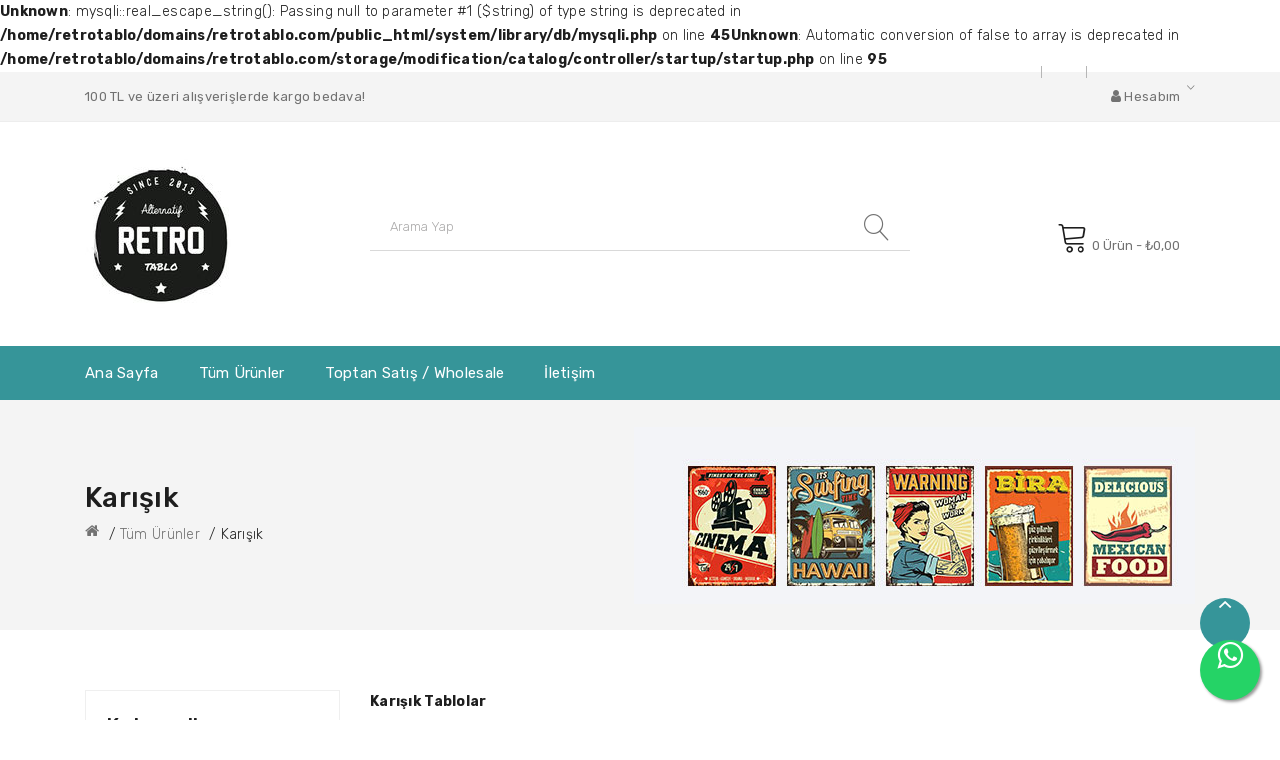

--- FILE ---
content_type: text/html; charset=utf-8
request_url: https://retrotablo.com/index.php?route=product/category&path=260_256
body_size: 12024
content:
<b>Unknown</b>: mysqli::real_escape_string(): Passing null to parameter #1 ($string) of type string is deprecated in <b>/home/retrotablo/domains/retrotablo.com/public_html/system/library/db/mysqli.php</b> on line <b>45</b><b>Unknown</b>: Automatic conversion of false to array is deprecated in <b>/home/retrotablo/domains/retrotablo.com/storage/modification/catalog/controller/startup/startup.php</b> on line <b>95</b><!DOCTYPE html>
<!--[if IE]><![endif]-->
<!--[if IE 8 ]><html dir="ltr" lang="tr" class="ie8"><![endif]-->
<!--[if IE 9 ]><html dir="ltr" lang="tr" class="ie9"><![endif]-->
<!--[if (gt IE 9)|!(IE)]><!-->
<html dir="ltr" lang="tr">
<!--<![endif]-->
<head>
<meta charset="UTF-8" />
<meta name="viewport" content="width=device-width, initial-scale=1">
<meta http-equiv="X-UA-Compatible" content="IE=edge">
<title>Karışık Tablolar</title>
<base href="https://retrotablo.com/" /><meta name="description" content="Karışık Tablolar" /><meta name="keywords" content="Karışık Tablolar" /><link href="catalog/view/javascript/bootstrap/css/bootstrap.min.css" rel="stylesheet" media="screen" /><link href="catalog/view/javascript/jquery/css/jquery-ui.css" type="text/css" rel="stylesheet" media="screen" /><link href="catalog/view/theme/tt_pataku2/stylesheet/plaza/category/filter.css" type="text/css" rel="stylesheet" media="screen" /><link href="catalog/view/javascript/jquery/swiper/css/swiper.min.css" rel="stylesheet" type="text/css" />
<!-- icon font -->
<link href="catalog/view/javascript/font-awesome/css/font-awesome.min.css" rel="stylesheet" type="text/css" />
<link href="catalog/view/javascript/ionicons/css/ionicons.css" rel="stylesheet" type="text/css" />
<!-- use for pataku -->
<link href="catalog/view/javascript/linearicons-free/style.css" rel="stylesheet" type="text/css" />
<link href="catalog/view/javascript/customfont/customfont.css" rel="stylesheet" type="text/css" />
<link href="https://fonts.googleapis.com/css?family=Lato:300,300i,700" rel="stylesheet" />
<!-- end icon font -->
<link href="catalog/view/theme/tt_pataku2/stylesheet/stylesheet.css" rel="stylesheet">
<link href="catalog/view/theme/tt_pataku2/stylesheet/plaza/header/header2.css" rel="stylesheet">
<link href="catalog/view/theme/tt_pataku2/stylesheet/plaza/theme.css" rel="stylesheet">
<script src="catalog/view/javascript/jquery/jquery-2.1.1.min.js" ></script>
<script src="catalog/view/javascript/jquery/swiper/js/swiper.min.js" ></script><script src="catalog/view/javascript/jquery/jquery-ui.js" ></script><script src="catalog/view/javascript/plaza/category/filter.js" ></script><script src="catalog/view/javascript/plaza/swatches/swatches.js" ></script><script src="catalog/view/javascript/plaza/ultimatemenu/menu.js" ></script><script src="catalog/view/javascript/common.js" ></script><link href="http://retrotablo.com/karisik-retro-tablolar" rel="canonical" /><link href="https://retrotablo.com/image/catalog/retrotablologo.jpg" rel="icon" /><!-- Google tag (gtag.js) -->
<script async src="https://www.googletagmanager.com/gtag/js?id=G-36DRTW71N7">
</script>
<script>
  window.dataLayer = window.dataLayer || [];
  function gtag(){dataLayer.push(arguments);}
  gtag('js', new Date());

  gtag('config', 'G-36DRTW71N7');
</script><!-- Lazy Load -->    <script src="catalog/view/javascript/plaza/lazyload/jquery.lazy.min.js" ></script>
    <script>
      $(function() {
        $('.lazy-img').lazy({
          effect: "fadeIn",
          effectTime: 100,
          threshold: 200
        });
      });
    </script>  <!-- Quick view -->  <!-- General -->
  <!-- Sticky Menu -->	<script >
	 $(document).ready(function () {	
		var height_box_scroll = $('.scroll-fix').outerHeight(true);
	  $(window).scroll(function () {
		if ($(this).scrollTop() > 400) {
			$('.scroll-fix').addClass("scroll-fixed");
			$('body').css('padding-top',height_box_scroll);
		} else {
			$('.scroll-fix').removeClass("scroll-fixed");
			$('body').css('padding-top',0);
		}
	  });
	});
	</script>  <!-- Scroll Top -->    <script>
      $("#back-top").hide();
      $(function () {
        $(window).scroll(function () {
          if ($(this).scrollTop() > $('body').height()/3) {
            $('#back-top').fadeIn();
          } else {
            $('#back-top').fadeOut();
          }
        });
        $('#back-top').click(function () {
          $('body,html').animate({scrollTop: 0}, 800);
          return false;
        });
      });
    </script>  <!-- Advance -->  <script >
	$(document).ready(function() {
		(function($){
			function injector(t, splitter, klass, after) {
				var a = t.text().split(splitter), inject = '';
				if (a.length) {
					$(a).each(function(i, item) {
						inject += '<span class="'+klass+(i+1)+'">'+item+'</span>'+after;
					});	
					t.empty().append(inject);
				}
			}
			
			var methods = {
				init : function() {

					return this.each(function() {
						injector($(this), '', 'char', '');
					});

				},

				words : function() {

					return this.each(function() {
						injector($(this), ' ', 'word', ' ');
					});

				},
				
				lines : function() {

					return this.each(function() {
						var r = "eefec303079ad17405c889e092e105b0";
						// Because it's hard to split a <br/> tag consistently across browsers,
						// (*ahem* IE *ahem*), we replaces all <br/> instances with an md5 hash 
						// (of the word "split").  If you're trying to use this plugin on that 
						// md5 hash string, it will fail because you're being ridiculous.
						injector($(this).children("br").replaceWith(r).end(), r, 'line', '');
					});

				}
			};

			$.fn.lettering = function( method ) {
				// Method calling logic
				if ( method && methods[method] ) {
					return methods[ method ].apply( this, [].slice.call( arguments, 1 ));
				} else if ( method === 'letters' || ! method ) {
					return methods.init.apply( this, [].slice.call( arguments, 0 ) ); // always pass an array
				}
				$.error( 'Method ' +  method + ' does not exist on jQuery.lettering' );
				return this;
			};

		})(jQuery);
		$(".block-title h3").lettering('words');
	 });
	</script>
  <!-- Bootstrap Js -->
  <script src="catalog/view/javascript/bootstrap/js/bootstrap.min.js" ></script>
  <!-- Hotjar Tracking Code for https://retrotablo.com/ -->
<script>
    (function(h,o,t,j,a,r){
        h.hj=h.hj||function(){(h.hj.q=h.hj.q||[]).push(arguments)};
        h._hjSettings={hjid:2569410,hjsv:6};
        a=o.getElementsByTagName('head')[0];
        r=o.createElement('script');r.async=1;
        r.src=t+h._hjSettings.hjid+j+h._hjSettings.hjsv;
        a.appendChild(r);
    })(window,document,'https://static.hotjar.com/c/hotjar-','.js?sv=');
</script>
<!-- Google Tag Manager -->
<script>(function(w,d,s,l,i){w[l]=w[l]||[];w[l].push({'gtm.start':
new Date().getTime(),event:'gtm.js'});var f=d.getElementsByTagName(s)[0],
j=d.createElement(s),dl=l!='dataLayer'?'&l='+l:'';j.async=true;j.src=
'https://www.googletagmanager.com/gtm.js?id='+i+dl;f.parentNode.insertBefore(j,f);
})(window,document,'script','dataLayer','GTM-PS25JBR');</script>
<!-- End Google Tag Manager -->

<style type="text/css">
.whatsapp-button {
    position: fixed;
    width: 60px;
    height: 60px;
    bottom: 20px;
    right: 20px;
    line-height: 5.4;
    background-color: #25d366;
    color: #FFF;
    border-radius: 50px;
    text-align: center;
    box-shadow: 2px 2px 3px #999;
    z-index: 100;
}
.whatsapp-button-product {
    padding: 5px;
    padding-bottom: 10px;
    margin-bottom: 10px;
    width: 100%;
    float: left;
    text-align: center;
    border-radius: 50px;
    -moz-border-radius: 5px;
    -webkit-border-radius: 5px;
    cursor: pointer;
    background: #25D366;
    transition: box-shadow 80ms ease-out,width .4s ease .2s;
    -moz-transition: box-shadow 80ms ease-out,width .4s ease .2s;
    -webkit-transition: box-shadow 80ms ease-out,width .4s ease .2s;
    color: #ffffff;
    text-decoration: none;
    font-size: 20px;
    z-index: 999;
}
.whatsapp-button:hover, .whatsapp-button-product:hover {
    background: #1da0cc;
    color: #ffffff;
   } 
.icon-whatsapp {font-size: 30px;}
</style>

<!-- Copyright (c) Facebook, Inc. and its affiliates. -->
<!-- All rights reserved. -->

<!-- This source code is licensed under the license found in the -->
<!-- LICENSE file in the root directory of this source tree. -->
<script type="text/javascript">
  // we are using this flag to determine if the pixel
  // is successfully added to the header
  window.isFacebookPixelInHeaderAdded = 1;
  window.isFacebookPixelAdded=1;
</script>

<script type="text/javascript">
  function facebook_loadScript(url, callback) {
    var script = document.createElement("script");
    script.type = "text/javascript";
    if(script.readyState) {  // only required for IE <9
      script.onreadystatechange = function() {
        if (script.readyState === "loaded" || script.readyState === "complete") {
          script.onreadystatechange = null;
          if (callback) {
            callback();
          }
        }
      };
    } else {  //Others
      if (callback) {
        script.onload = callback;
      }
    }

    script.src = url;
    document.getElementsByTagName("head")[0].appendChild(script);
  }
</script>

<script type="text/javascript">
  (function() {
    var enableCookieBar = '0';
    if (enableCookieBar == '1') {
      facebook_loadScript("catalog/view/javascript/facebook_business/cookieconsent.min.js");

      // loading the css file
      var css = document.createElement("link");
      css.setAttribute("rel", "stylesheet");
      css.setAttribute("type", "text/css");
      css.setAttribute(
        "href",
        "catalog/view/theme/css/facebook_business/cookieconsent.min.css");
      document.getElementsByTagName("head")[0].appendChild(css);

      window.addEventListener("load", function(){
        function setConsent() {
          fbq(
            'consent',
            this.hasConsented() ? 'grant' : 'revoke'
          );
        }
        window.cookieconsent.initialise({
          palette: {
            popup: {
              background: '#237afc'
            },
            button: {
              background: '#fff',
              text: '#237afc'
            }
          },
          cookie: {
            name: fbq.consentCookieName
          },
          type: 'opt-out',
          showLink: false,
          content: {
            allow: 'Agree',
            deny: 'Opt Out',
            header: 'Our Site Uses Cookies',
            message: 'By clicking Agree, you agree to our <a class="cc-link" href="https://www.facebook.com/legal/terms/update" target="_blank">terms of service</a>, <a class="cc-link" href="https://www.facebook.com/policies/" target="_blank">privacy policy</a> and <a class="cc-link" href="https://www.facebook.com/policies/cookies/" target="_blank">cookies policy</a>.'
          },
          layout: 'basic-header',
          location: true,
          revokable: true,
          onInitialise: setConsent,
          onStatusChange: setConsent,
          onRevokeChoice: setConsent
        }, function (popup) {
          // If this isn't open, we know that we can use cookies.
          if (!popup.getStatus() && !popup.options.enabled) {
            popup.setStatus(cookieconsent.status.dismiss);
          }
        });
      });
    }
  })();
</script>

<script type="text/javascript">
  (function() {
    !function(f,b,e,v,n,t,s){if(f.fbq)return;n=f.fbq=function(){n.callMethod?
    n.callMethod.apply(n,arguments):n.queue.push(arguments)};if(!f._fbq)f._fbq=n;
    n.push=n;n.loaded=!0;n.version='2.0';n.queue=[];t=b.createElement(e);t.async=!0;
    t.src=v;s=b.getElementsByTagName(e)[0];s.parentNode.insertBefore(t,s)}(window,
    document,'script','https://connect.facebook.net/en_US/fbevents.js');

    var enableCookieBar = '0';
    if (enableCookieBar == '1') {
      fbq.consentCookieName = 'fb_cookieconsent_status';

      (function() {
        function getCookie(t){var i=("; "+document.cookie).split("; "+t+"=");if(2==i.length)return i.pop().split(";").shift()}
        var consentValue = getCookie(fbq.consentCookieName);
        fbq('consent', consentValue === 'dismiss' ? 'grant' : 'revoke');
      })();
    }

          // system auto generated facebook_pixel.js, DO NOT MODIFY
      pixel_script_filename = 'catalog/view/javascript/facebook_business/facebook_pixel_3_1_2.js';
      // system auto generated facebook_pixel.js, DO NOT MODIFY
      facebook_loadScript(
        pixel_script_filename,
        function() {
          var params = {
    "agent": "exopencart-3.0.3.1-4.1.1"
};
          _facebookAdsExtension.facebookPixel.init(
            '1197735790698990',
            {},
            params);
                      _facebookAdsExtension.facebookPixel.firePixel(
              JSON.parse('{\"event_name\":\"ViewCategory\",\"content_name\":\"Kar\\u0131\\u015f\\u0131k\",\"content_category\":\"Kar\\u0131\\u015f\\u0131k\",\"content_ids\":[\"711\",\"811\",\"812\",\"813\",\"814\"],\"content_type\":\"product\",\"contents\":[{\"id\":\"711\",\"quantity\":1},{\"id\":\"811\",\"quantity\":1},{\"id\":\"812\",\"quantity\":1},{\"id\":\"813\",\"quantity\":1},{\"id\":\"814\",\"quantity\":1}],\"currency\":\"TRY\",\"value\":249.5,\"num_items\":5,\"event_id\":\"7f9d1e28-7ffc-456a-ad6a-2f3814483cb9\"}'));
                  });
      })();
</script>

<script type="text/javascript">
  // we are using this flag to determine if the customer chat
  // is successfully added to the header
  window.isFacebookCustomerChatInHeaderAdded = 1;
  window.isFacebookCustomerChatAdded=1;
</script>

</head>
<body class="product-category-260_256" oncontextmenu="return false;">
<!-- Google Tag Manager (noscript) -->
<noscript><iframe src="https://www.googletagmanager.com/ns.html?id=GTM-PS25JBR"
height="0" width="0" style="display:none;visibility:hidden"></iframe></noscript>
<!-- End Google Tag Manager (noscript) -->
<div class="wrapper">  <div id="back-top"><i class="ion-chevron-up"></i></div><nav id="top">
  <div class="container">
    <div class="box-inner">
		<ul class="box-top box-top-left pull-left">
			<li><p>100 TL ve üzeri alışverişlerde kargo bedava!</p></li>
		</ul>
		<ul class="box-top box-top-right pull-right">
			<li class="currency">
						</li>
			<li class="language">
			</li>
			<li id="top-links" class="nav header-dropdown">
			  <ul class="list-inline">
				<li class="dropdown"><a href="https://retrotablo.com/index.php?route=account/account" title="Hesabım" class="dropdown-toggle" data-toggle="dropdown"><i class="fa fa-user"></i> <span class="hidden-xs hidden-sm">Hesabım</span> <i class="icon-right ion-ios-arrow-down"></i></a>
				  <ul class="dropdown-menu dropdown-menu-right pt-account">
										<li><a id="pt-register-link" href="https://retrotablo.com/index.php?route=account/register">Kayıt Ol</a></li>
					<li><a id="pt-login-link" href="https://retrotablo.com/index.php?route=account/login">Oturum Aç</a></li>
									  </ul>
				</li>
			  </ul>
			</li>
		</ul>
	</div>
  </div>
</nav>
<header class="scroll-fix">
	<div class="container">
		<div class="box-inner">
			<div class="box-inner-inner">
				<style>
    #pt-menu-217 .pt-menu-bar {
        background: #FFFFFF;
        color: #242424;
		padding: 0px 0px 0px 0px;
    }
    #pt-menu-217.pt-menu-bar {
        background: #FFFFFF;
        color: #242424;
    }
    #pt-menu-217 .ul-top-items .li-top-item .a-top-link {
		background: #FFFFFF;
		padding: 5px 0px 5px 0px;
		color: #222222;
        font-size: 1.4rem;
        text-transform: uppercase;
        font-weight: 400;
    }
    #pt-menu-217 .ul-top-items .li-top-item:hover .a-top-link,#pt-menu-217 .ul-top-items .li-top-item:hover .a-top-link i, #pt-menu-217 .ul-top-items .li-top-item.active .a-top-link{
        color: #C29958;
        font-weight: 400;
		background: #FFFFFF;
    }
    #pt-menu-217 .mega-menu-container {
        
        background: #FFFFFF;
        padding: 0px 0px 0px 0px;
    }
	#pt-menu-217 .mega-menu-container .a-mega-second-link {
		color: #FFFFFF;
		font-size: 1.4rem;
		text-transform: none;
		font-weight: 300;
	}
	#pt-menu-217 .mega-menu-container .a-mega-second-link:hover {
		color: #FFFFFF;
		font-weight: 300;
	}
	#pt-menu-217 .mega-menu-container .a-mega-third-link {
		color: #FFFFFF;
		font-size: 1.4rem;
		text-transform: none;
		font-weight: 300;
	}
	#pt-menu-217 .mega-menu-container .a-mega-third-link:hover {
		color: #FFFFFF;
		font-weight: 300;
	}
    #pt-menu-217 .ul-second-items .li-second-items {
        background: #FFFFFF;
        color: #222222;
    }
    #pt-menu-217 .ul-second-items .li-second-items:hover, #pt-menu-217 .ul-second-items .li-second-items.active {
        background: #FFFFFF;
        color: #C29958;
    }
    #pt-menu-217 .ul-second-items .li-second-items .a-second-link {
        color: #222222;
        font-size: 1.4rem;
        text-transform: capitalize;
        font-weight: 400;
    }
    #pt-menu-217 .ul-second-items .li-second-items .a-second-link:hover, #pt-menu-217 .ul-second-items .li-second-items.active .a-second-link {
        color: #C29958;
        font-weight: 400;
    }
    #pt-menu-217 .ul-third-items .li-third-items {
        background: #FFFFFF;
    }
    #pt-menu-217 .ul-third-items .li-third-items:hover, #pt-menu-217 .ul-third-items .li-third-items.active {
        background: #FFFFFF;
    }
    #pt-menu-217 .ul-third-items .li-third-items .a-third-link {
        color: #888888;
        font-size: 1.4rem;
        text-transform: capitalize;
        font-weight: 400;
    }
    #pt-menu-217 .ul-third-items .li-third-items .a-third-link:hover, #pt-menu-217 .ul-third-items .li-third-items.active .a-third-link {
        color: #C29958;
        font-weight: 400;
    }
</style>
    
        
            <div class="pt-menu mobile-menu hidden-lg  " id="pt-menu-217">
            
                            <input type="hidden" id="menu-effect-217" class="menu-effect" value="none" />
                <div class="pt-menu-bar">
                    <i class="ion-android-menu" aria-hidden="true"></i>
                    <i class="ion-android-close" aria-hidden="true"></i>
                </div>
                <ul class="ul-top-items">
                    <li class="menu-mobile-title"><h3>Kategoriler</h3></li>
					                                                    <li class="li-top-item ">
                                                                    <a class="a-top-link a-item" href="http://retrotablo.com/">
                                                                                                                            <span>Anasayfa</span>
                                                                            </a>
                                                                                                                                </li>
                                                                                                <li class="li-top-item ">
                                                                    <a class="a-top-link a-item" href="http://retrotablo.com/index.php?route=product/category&amp;path=260">
                                                                                                                            <span>Tüm Ürünler</span>
                                                                            </a>
                                                                                                                                </li>
                                                                                                <li class="li-top-item ">
                                                                    <a class="a-top-link a-item" href="/toptan-satis">
                                                                                                                            <span>Toptan Satış / Wholesale</span>
                                                                            </a>
                                                                                                                                </li>
                                                                                                <li class="li-top-item ">
                                                                    <a class="a-top-link a-item" href="">
                                                                                                                            <span>İletişim</span>
                                                                            </a>
                                                                                                                                </li>
                                                            </ul>
                    </div>
    
				
				<div id="logo">
				<a href="http://retrotablo.com/"><img src="https://retrotablo.com/image/catalog/retrotablologo.jpg" title="" alt="" class="img-responsive" /></a>				</div>
				
				<div class="col-cart">
					<div id="cart" class="btn-group btn-block">
  <button type="button" data-toggle="dropdown" data-loading-text="Yükleniyor..." class="btn btn-inverse btn-block btn-lg dropdown-toggle"><span id="cart-total">0 ürün - ₺0,00</span></button>
  <ul class="dropdown-menu pull-right">
	    <li>
      <span class="cart-dropdown-menu-close"><i class="ion-android-close"></i></span>
	  <p class="text-center">Alışveriş sepetiniz boş!</p>
    </li>
      </ul>
</div>
				</div>
			</div>
			<div class="col-search"><div id="search-by-category">
    <div class="dropdown-toggle search-button" data-toggle="dropdown"></div>
	<div class="dropdown-menu search-content" >
		<div class="search-container">
			<div class="categories-container">
				<div class="hover-cate">
					<p><span class="cate-selected" data-value="0">All Categories</span><i class="fa fa-caret-down"></i></p>
					<ul class="cate-items">
						<li class="item-cate" data-value="0">All Categories</li>
																					<li data-value="260" class="item-cate">Tüm Ürünler</li>
																															<li data-value="257" class="item-cate f1">Adana Temalı</li>
																																								<li data-value="254" class="item-cate f1">Çerçeve Görünümlü</li>
																																								<li data-value="253" class="item-cate f1">Covit-19 Temalı</li>
																																								<li data-value="252" class="item-cate f1">Din Temalı</li>
																																								<li data-value="251" class="item-cate f1">Futbol</li>
																																								<li data-value="255" class="item-cate f1">K-Pop</li>
																																								<li data-value="247" class="item-cate f1">Kahve &amp; Coffee</li>
																																								<li data-value="256" class="item-cate f1">Karışık</li>
																																								<li data-value="248" class="item-cate f1">Line</li>
																																								<li data-value="258" class="item-cate f1">Trakya Temalı</li>
																																								<li data-value="250" class="item-cate f1">Tropik</li>
																																								<li data-value="259" class="item-cate f1">Türkiye Şehirler</li>
																																								<li data-value="249" class="item-cate f1">Uzay</li>
																																								<li data-value="241" class="item-cate f1">Alkol Bar Temalı</li>
																																								<li data-value="242" class="item-cate f1">Amerikan Görünümlü</li>
																																								<li data-value="245" class="item-cate f1">Doğa</li>
																																								<li data-value="243" class="item-cate f1">Fast Food</li>
																																								<li data-value="231" class="item-cate f1">Kedi - Köpek</li>
																																								<li data-value="225" class="item-cate f1">Otomobil - Motosiklet - Bisiklet</li>
																																								<li data-value="229" class="item-cate f1">Türkçe Sözlü</li>
																																								<li data-value="246" class="item-cate f1">WC Tabloları</li>
																																								<li data-value="230" class="item-cate f1">Yabancı Karakterler</li>
																																								<li data-value="226" class="item-cate f1">Yabancı Müzisyen</li>
																																								<li data-value="228" class="item-cate f1">Sinema Ve Dizi</li>
																																								<li data-value="227" class="item-cate f1">Yön Tabelaları</li>
																																		</ul>
				</div>
			</div>
			<input type="text" name="search" id="text-search" value="" placeholder="Arama Yap" class=""  />
			<div id="sp-btn-search" class="">
				<button type="button" id="btn-search-category" class="btn btn-default btn-lg">
					<span class="hidden-xs">Arama</span>
				</button>
			</div>
			<div class="search-ajax">
				<div class="ajax-loader-container" style="display: none;">
					<img src="https://retrotablo.com/image/catalog/ajax-loader.gif" alt="search-ajax" class="ajax-load-img" width="30" height="30" />
				</div>
				<div class="ajax-result-container">
					<!-- Content of search results -->
				</div>
			</div>
			<input type="hidden" id="ajax-search-enable" value="1" />
		</div>
	
		
	</div>
</div>

<script >
    $(document).ready(function () {
        var flag = false;
        var ajax_search_enable = $('#ajax-search-enable').val();

        var current_cate_value = $('ul.cate-items li.selected').data('value');
        var current_cate_text = $('ul.cate-items li.selected').html();

        $('.cate-selected').attr('data-value', current_cate_value);
        $('.cate-selected').html(current_cate_text);

        $('.hover-cate p').click(function () {
            $( ".cate-items" ).toggle("slow");
        });

        $('.ajax-result-container').hover(
            function() {
                flag = true;
            },
            function() {
                flag = false;
            }
        );

        $('.hover-cate').hover(
            function() {
                flag = true;
            },
            function() {
                flag = false;
            }
        );

        $('#search-by-category').focusout(function() {
            if(flag == true) {
                $('.ajax-result-container').show();
            } else {
                $('.ajax-result-container').hide();
            }
        });

        $('#search-by-category').focusin(function() {
            $('.ajax-result-container').show();
        });

        $('#btn-search-category').click(function () {
            var url = 'https://retrotablo.com/index.php?route=product/search';
            var text_search = $('#text-search').val();
            if(text_search) {
                url += '&search=' + encodeURIComponent(text_search);
            }

            var category_search = $('.cate-selected').attr("data-value");
            if(category_search) {
                url += '&category_id=' + encodeURIComponent(category_search);
            }

            location = url;
        });

        if(ajax_search_enable == '1') {
            $('#text-search').keyup(function(e) {
                var text_search = $(this).val();
                var cate_search = $('.cate-selected').attr("data-value");
                if(text_search != null && text_search != '') {
                    ajaxSearch(text_search, cate_search);
                } else {
                    $('.ajax-result-container').html('');
                    $('.ajax-loader-container').hide();
                }
            });

            $('ul.cate-items li.item-cate').click(function() {
                var cate_search = $(this).data('value');
                var text_search = $('#text-search').val();
                $('.cate-selected').attr('data-value', cate_search);
                $('.cate-selected').html($(this).html());
                if(text_search != null && text_search != '') {
                    ajaxSearch(text_search, cate_search);
                } else {
                    $('.ajax-result-container').html('');
                    $('.ajax-loader-container').hide();
                }
                $( ".cate-items" ).hide();
                $('#text-search').focus();
            });
        }

        function ajaxSearch(text_search, cate_search) {
            $.ajax({
                url         : 'https://retrotablo.com/index.php?route=extension/module/ptsearch/ajaxSearch',
                type        : 'post',
                data        : { text_search : text_search, cate_search : cate_search },
                beforeSend  : function () {
                    $('.ajax-loader-container').show();
                },
                success     : function(json) {
                    if(json['success'] == true) {
                        $('.ajax-result-container').html(json['result_html']);
                        $('.ajax-loader-container').hide();
                    }
                }
            });
        }

    });
</script></div>
		</div>
	</div>
	<div class="top-menu visible-lg">
		<div class="container">
			<div class="container-inner">
				<style>
    #pt-menu-7098 .pt-menu-bar {
        background: #FFFFFF;
        color: #000000;
		padding: 0px 0px 0px 0px;
    }
    #pt-menu-7098.pt-menu-bar {
        background: #FFFFFF;
        color: #000000;
    }
    #pt-menu-7098 .ul-top-items .li-top-item .a-top-link {
		background: #FFFFFF;
		padding: 1.5rem 0 1.5rem 0;
		color: #FFFFFF;
        font-size: 1.5rem;
        text-transform: capitalize;
        font-weight: 400;
    }
    #pt-menu-7098 .ul-top-items .li-top-item:hover .a-top-link,#pt-menu-7098 .ul-top-items .li-top-item:hover .a-top-link i, #pt-menu-7098 .ul-top-items .li-top-item.active .a-top-link{
        color: #E6E6E6;
        font-weight: 500;
		background: #FFFFFF;
    }
    #pt-menu-7098 .mega-menu-container {
        
        background: #FFFFFF;
        padding: 3.5rem 3rem 4rem 3rem;
    }
	#pt-menu-7098 .mega-menu-container .a-mega-second-link {
		color: #FFFFFF;
		font-size: 1.4rem;
		text-transform: capitalize;
		font-weight: 500;
	}
	#pt-menu-7098 .mega-menu-container .a-mega-second-link:hover {
		color: #FFFFFF;
		font-weight: 600;
	}
	#pt-menu-7098 .mega-menu-container .a-mega-third-link {
		color: #727272;
		font-size: 1.3rem;
		text-transform: capitalize;
		font-weight: 300;
	}
	#pt-menu-7098 .mega-menu-container .a-mega-third-link:hover {
		color: #CEA45F;
		font-weight: 300;
	}
    #pt-menu-7098 .ul-second-items .li-second-items {
        background: #FFFFFF;
        color: #1E1E1E;
    }
    #pt-menu-7098 .ul-second-items .li-second-items:hover, #pt-menu-7098 .ul-second-items .li-second-items.active {
        background: #FFFFFF;
        color: #CEA45F;
    }
    #pt-menu-7098 .ul-second-items .li-second-items .a-second-link {
        color: #1E1E1E;
        font-size: 1.4rem;
        text-transform: capitalize;
        font-weight: 500;
    }
    #pt-menu-7098 .ul-second-items .li-second-items .a-second-link:hover, #pt-menu-7098 .ul-second-items .li-second-items.active .a-second-link {
        color: #CEA45F;
        font-weight: 500;
    }
    #pt-menu-7098 .ul-third-items .li-third-items {
        background: #FFFFFF;
    }
    #pt-menu-7098 .ul-third-items .li-third-items:hover, #pt-menu-7098 .ul-third-items .li-third-items.active {
        background: #FFFFFF;
    }
    #pt-menu-7098 .ul-third-items .li-third-items .a-third-link {
        color: #727272;
        font-size: 1.3rem;
        text-transform: capitalize;
        font-weight: 300;
    }
    #pt-menu-7098 .ul-third-items .li-third-items .a-third-link:hover, #pt-menu-7098 .ul-third-items .li-third-items.active .a-third-link {
        color: #CEA45F;
        font-weight: 300;
    }
</style>
            <div class="pt-menu horizontal-menu pt-menu-bar visible-lg  " id="pt-menu-7098">
            
                            <input type="hidden" id="menu-effect-7098" class="menu-effect" value="none" />
                <ul class="ul-top-items">
                                                                        <li class="li-top-item left " style="float: left">
                                                                    <a class="a-top-link" href="http://retrotablo.com/">
                                                                                                                            <span>Ana Sayfa</span>
                                                                                                                    </a>
                                                                                            </li>
                                                                                                <li class="li-top-item left " style="float: left">
                                                                    <a class="a-top-link" href="http://retrotablo.com/index.php?route=product/category&amp;path=260">
                                                                                                                            <span>Tüm Ürünler</span>
                                                                                                                    </a>
                                                                                            </li>
                                                                                                <li class="li-top-item left " style="float: left">
                                                                    <a class="a-top-link" href="/toptan-satis">
                                                                                                                            <span>Toptan Satış / Wholesale</span>
                                                                                                                    </a>
                                                                                            </li>
                                                                                                <li class="li-top-item left " style="float: left">
                                                                    <a class="a-top-link" href="http://retrotablo.com/index.php?route=information/contact">
                                                                                                                            <span>İletişim</span>
                                                                                                                    </a>
                                                                                            </li>
                                                            </ul>
                    </div>
    
        
    

			</div>
		</div>
	</div>
</header>
<div id="product-category" class="container layer-category">
    <div class="show-sidebar hidden-lg hidden-md">
		<i class="fa fa-filter"></i>
		<i class="ion-android-close"></i>
	</div>
	<div class="layered-navigation-block"></div>
    <div class="ajax-loader">
        <img src="https://retrotablo.com/image/catalog/ajax-loader.gif" alt="" />
    </div>
    <ul class="breadcrumb">
                    <li><a href="http://retrotablo.com/"><i class="fa fa-home"></i></a></li>
                    <li><a href="http://retrotablo.com/index.php?route=product/category&amp;path=260">Tüm Ürünler</a></li>
                    <li><a href="http://retrotablo.com/index.php?route=product/category&amp;path=260_256">Karışık</a></li>
            </ul>
    <div class="row"><aside id="column-left" class="col-sm-3 col-xs-12">
  <div class="col-order-inner">
          <div class="panel panel-default pt-filter">
        <div class="panel-heading layered-heading">Filter</div>
        <div class="layered">
            <div class="list-group">
                <div class="filter-attribute-container filter-attribute-remove-container">
                                                                            </div>
                <div class="filter-attribute-container">
                    <label>Price</label>
                    <div class="list-group-item">
                        <div class="filter-price">
                            <div id="slider-price"></div>
                            <div class="slider-values">
                                <span>₺</span>
                                <input id="price-from" disabled="disabled" class="input-price" type="text" value="42" placeholder="Min" name="price-from"/>
                                <span></span> -
                                <span>₺</span>
                                <input id="price-to" disabled="disabled" class="input-price" type="text" value="42" placeholder="Max" name="price-to" />
                                <span></span>
                            </div>
                        </div>
                    </div>
                </div>
                            </div>
        </div>
        <input type="hidden" class="filter-url" value="https://retrotablo.com/index.php?route=plaza/filter/category&path=256" />
        <input type="hidden" class="price-url" value="https://retrotablo.com/index.php?route=plaza/filter/category&path=256" />
    </div>

    <script type="text/javascript">
        var filter_url = '';
        var ids = [];
        var min_price = parseFloat('42');
        var max_price = parseFloat('42');
        var current_min_price = parseFloat($('#price-from').val());
        var current_max_price = parseFloat($('#price-to').val());

        $('#slider-price').slider({
            range   : true,
            min     : min_price,
            max     : max_price,
            values  : [ current_min_price, current_max_price ],
            slide   : function (event, ui) {
                $('#price-from').val(ui.values[0]);
                $('#price-to').val(ui.values[1]);
                current_min_price = ui.values[0];
                current_max_price = ui.values[1];
            },
            stop    : function (event, ui) {
                filter_url = $('.price-url').val();
                filter_url += '&price=' + current_min_price + ',' + current_max_price;
                ptfilter.filter(filter_url);
            }
        });

        $('.a-filter').click(function () {
            var id = $(this).attr('name');
            var filter_ids;
            filter_url = $('.filter-url').val();
            if($(this).hasClass('add-filter') == true) {
                ids.push(id);
            } else if($(this).hasClass('remove-filter') == true) {
                ids = $.grep(ids, function (value) {
                    return value != id;
                });
            }
            filter_ids = ids.join(',');
            filter_url += '&filter=' + filter_ids;
            ptfilter.filter(filter_url);
        });

        $('.clear-filter').click(function () {
            ids = [];
        });

        $(document).ajaxComplete(function () {
            var current_min_price = parseFloat($('#price-from').val());
            var current_max_price = parseFloat($('#price-to').val());

            $('#slider-price').slider({
                range   : true,
                min     : min_price,
                max     : max_price,
                values  : [ current_min_price, current_max_price ],
                slide   : function (event, ui) {
                    $('#price-from').val(ui.values[0]);
                    $('#price-to').val(ui.values[1]);
                    current_min_price = ui.values[0];
                    current_max_price = ui.values[1];
                },
                stop    : function (event, ui) {
                    filter_url = $('.price-url').val();
                    filter_url += '&price=' + current_min_price + ',' + current_max_price;
                    ptfilter.filter(filter_url);
                }
            });

            $('.a-filter').click(function () {
                var id = $(this).attr('name');
                var filter_ids = '';
                filter_url = $('.filter-url').val();

                if($(this).hasClass('add-filter') == true) {
                    ids.push(id);
                } else if($(this).hasClass('remove-filter') == true) {
                    ids = $.grep(ids, function (value) {
                        return value != id;
                    });
                }
                filter_ids = ids.join(',');
                filter_url += '&filter=' + filter_ids;
                ptfilter.filter(filter_url);
            });

            $('.clear-filter').click(function () {
                ids = [];
            });
        });
    </script>

      <div class="list-group list-categories">
  <h3>Kategoriler</h3>
  <div class="list-categories-content">
     
  <a href="http://retrotablo.com/index.php?route=product/category&amp;path=260" class="list-group-item active">Tüm Ürünler <span>849</span></a> 
       
  <a href="http://retrotablo.com/index.php?route=product/category&amp;path=260_257" class="list-group-item child">Adana Temalı <span>12</span></a>
       
  <a href="http://retrotablo.com/index.php?route=product/category&amp;path=260_254" class="list-group-item child">Çerçeve Görünümlü <span>30</span></a>
       
  <a href="http://retrotablo.com/index.php?route=product/category&amp;path=260_253" class="list-group-item child">Covit-19 Temalı <span>7</span></a>
       
  <a href="http://retrotablo.com/index.php?route=product/category&amp;path=260_252" class="list-group-item child">Din Temalı <span>7</span></a>
       
  <a href="http://retrotablo.com/index.php?route=product/category&amp;path=260_251" class="list-group-item child">Futbol <span>3</span></a>
       
  <a href="http://retrotablo.com/index.php?route=product/category&amp;path=260_255" class="list-group-item child">K-Pop <span>87</span></a>
       
  <a href="http://retrotablo.com/index.php?route=product/category&amp;path=260_247" class="list-group-item child">Kahve &amp; Coffee <span>10</span></a>
        <a href="http://retrotablo.com/index.php?route=product/category&amp;path=260_256" class="list-group-item child active">Karışık <span>5</span></a> 
       
  <a href="http://retrotablo.com/index.php?route=product/category&amp;path=260_248" class="list-group-item child">Line <span>13</span></a>
       
  <a href="http://retrotablo.com/index.php?route=product/category&amp;path=260_258" class="list-group-item child">Trakya Temalı <span>40</span></a>
       
  <a href="http://retrotablo.com/index.php?route=product/category&amp;path=260_250" class="list-group-item child">Tropik <span>42</span></a>
       
  <a href="http://retrotablo.com/index.php?route=product/category&amp;path=260_259" class="list-group-item child">Türkiye Şehirler <span>17</span></a>
       
  <a href="http://retrotablo.com/index.php?route=product/category&amp;path=260_249" class="list-group-item child">Uzay <span>19</span></a>
       
  <a href="http://retrotablo.com/index.php?route=product/category&amp;path=260_241" class="list-group-item child">Alkol Bar Temalı <span>26</span></a>
       
  <a href="http://retrotablo.com/index.php?route=product/category&amp;path=260_242" class="list-group-item child">Amerikan Görünümlü <span>139</span></a>
       
  <a href="http://retrotablo.com/index.php?route=product/category&amp;path=260_245" class="list-group-item child">Doğa <span>15</span></a>
       
  <a href="http://retrotablo.com/index.php?route=product/category&amp;path=260_243" class="list-group-item child">Fast Food <span>28</span></a>
       
  <a href="http://retrotablo.com/index.php?route=product/category&amp;path=260_231" class="list-group-item child">Kedi - Köpek <span>20</span></a>
       
  <a href="http://retrotablo.com/index.php?route=product/category&amp;path=260_225" class="list-group-item child">Otomobil - Motosiklet - Bisiklet <span>40</span></a>
       
  <a href="http://retrotablo.com/index.php?route=product/category&amp;path=260_229" class="list-group-item child">Türkçe Sözlü <span>83</span></a>
       
  <a href="http://retrotablo.com/index.php?route=product/category&amp;path=260_246" class="list-group-item child">WC Tabloları <span>12</span></a>
       
  <a href="http://retrotablo.com/index.php?route=product/category&amp;path=260_230" class="list-group-item child">Yabancı Karakterler <span>8</span></a>
       
  <a href="http://retrotablo.com/index.php?route=product/category&amp;path=260_226" class="list-group-item child">Yabancı Müzisyen <span>90</span></a>
       
  <a href="http://retrotablo.com/index.php?route=product/category&amp;path=260_228" class="list-group-item child">Sinema Ve Dizi <span>70</span></a>
       
  <a href="http://retrotablo.com/index.php?route=product/category&amp;path=260_227" class="list-group-item child">Yön Tabelaları <span>26</span></a>
            </div>
</div>

    </div>
</aside>

                                    <div id="content" class="col-sm-9">
            <h1>Karışık</h1>
                            <div class="row">                                             <div class="col-sm-10"><p><b>Karışık Tablolar</b><br></p></div>
                    </div>
                <hr>
                                    <div class="custom-category">
                					<div class="tool-bar">
						<div class="row">
							<div class="col-md-3 col-xs-6">
								<div class="btn-group btn-group-sm">
																			<button type="button" id="grid-view" class="btn btn-default" data-toggle="tooltip" data-placement="top" title="Tablo"></button>
										<button type="button" id="list-view" class="btn btn-default" data-toggle="tooltip" data-placement="top" title="Liste"></button>
																	</div>
							</div>
							<div class="col-md-3 col-xs-6">
								<div class="form-group"><a href="http://retrotablo.com/index.php?route=product/compare" id="compare-total" class="btn btn-link">Ürün Karşılaştır (0)</a></div>
							</div>
							<div class="col-md-3 col-xs-6">
								<div class="form-group input-group input-group-sm">
																			<label class="input-group-addon" for="input-sort">Sırala:</label>
										<select id="input-sort" class="form-control" onchange="ptfilter.filter(this.value);">
																																				<option value="https://retrotablo.com/index.php?route=plaza/filter/category&path=256&sort=p.sort_order&order=ASC" selected="selected">Varsayılan</option>
																																																<option value="https://retrotablo.com/index.php?route=plaza/filter/category&path=256&sort=pd.name&order=ASC">Ürün Adı (A - Z)</option>
																																																<option value="https://retrotablo.com/index.php?route=plaza/filter/category&path=256&sort=pd.name&order=DESC">Ürün Adı (Z - A)</option>
																																																<option value="https://retrotablo.com/index.php?route=plaza/filter/category&path=256&sort=p.price&order=ASC">Ucuzdan &gt; Pahalıya</option>
																																																<option value="https://retrotablo.com/index.php?route=plaza/filter/category&path=256&sort=p.price&order=DESC">Pahalıdan &gt; Ucuza</option>
																																																<option value="https://retrotablo.com/index.php?route=plaza/filter/category&path=256&sort=rating&order=DESC">Yüksek Oylama</option>
																																																<option value="https://retrotablo.com/index.php?route=plaza/filter/category&path=256&sort=rating&order=ASC">Düşük Oylama</option>
																																																<option value="https://retrotablo.com/index.php?route=plaza/filter/category&path=256&sort=p.model&order=ASC">Ürün Kodu (A - Z)</option>
																																																<option value="https://retrotablo.com/index.php?route=plaza/filter/category&path=256&sort=p.model&order=DESC">Ürün Kodu (Z - A)</option>
																																	</select>
																	</div>
							</div>
							<div class="col-md-3 col-xs-6">
								<div class="form-group input-group input-group-sm">
																			<label class="input-group-addon" for="input-limit">Göster:</label>
										<select id="input-limit" class="form-control" onchange="ptfilter.filter(this.value);">
																																				<option value="https://retrotablo.com/index.php?route=plaza/filter/category&path=256&limit=25">25</option>
																																																<option value="https://retrotablo.com/index.php?route=plaza/filter/category&path=256&limit=50" selected="selected">50</option>
																																																<option value="https://retrotablo.com/index.php?route=plaza/filter/category&path=256&limit=75">75</option>
																																																<option value="https://retrotablo.com/index.php?route=plaza/filter/category&path=256&limit=100">100</option>
																																	</select>
																	</div>
							</div>
						</div>
					</div>
                    <div class="row">
                                                    <div class="product-layout product-list col-xs-12 product-items">
                                <div class="product-thumb">
									<div class="product-item">	
										
																					<div class="image swatches-image-container">
												<div class="inner">
																																																							
																										<a href="http://retrotablo.com/index.php?route=product/product&amp;path=260_256&amp;product_id=711">
														<img src="https://retrotablo.com/image/cache/catalog/products/Karışık%20Tablolar/Karışık%20Tablo%20(1)-600x719.jpg"  alt="Karışık Tablo 1 - Ahşap Retro Tablo" title="Karışık Tablo 1 - Ahşap Retro Tablo"
															 class="img-responsive img-cate-711" />
														<input type="hidden" value="https://retrotablo.com/image/cache/catalog/products/Karışık%20Tablolar/Karışık%20Tablo%20(1)-600x719.jpg" class="img-default-711" />
																											</a>
													
																											<div class="button-group">
																															<button type="button" class="button-wishlist"  title="Alışveriş Listeme Ekle" onclick="wishlist.add('711');"><span>Alışveriş Listeme Ekle</span></button>
																																																											</div>
																																								<div class="box-cart">
														<button type="button" class="button-cart"  title="Sepete Ekle" onclick="cart.add('711', '1');"><span>Sepete Ekle</span></button>
														</div>
																									</div>
											</div>
											
																				
										<div class="caption">
																																																								
											<h4><a href="http://retrotablo.com/index.php?route=product/product&amp;path=260_256&amp;product_id=711">Karışık Tablo 1 - Ahşap Retro Tablo</a></h4>
																						
																							<p class="price"> 														₺49,90
																										 <span class="price-tax">Vergiler Hariç: ₺41,58</span>  </p>
																						
																					</div>
										<div class="box-list">
											<div class="inner">
												<p class="text-available"><span>text_instock</span></p>
												<div class="box-cart-list"></div>
												<div class="button-group"></div>
											</div>
										</div>
                                    </div>
                                </div>
                            </div>
                                                    <div class="product-layout product-list col-xs-12 product-items">
                                <div class="product-thumb">
									<div class="product-item">	
										
																					<div class="image swatches-image-container">
												<div class="inner">
																																																							
																										<a href="http://retrotablo.com/index.php?route=product/product&amp;path=260_256&amp;product_id=811">
														<img src="https://retrotablo.com/image/cache/catalog/products/Karışık%20Tablolar/Karışık%20Tablo%20(2)-600x719.jpg"  alt="Karışık Tablo 2 - Ahşap Retro Tablo" title="Karışık Tablo 2 - Ahşap Retro Tablo"
															 class="img-responsive img-cate-811" />
														<input type="hidden" value="https://retrotablo.com/image/cache/catalog/products/Karışık%20Tablolar/Karışık%20Tablo%20(2)-600x719.jpg" class="img-default-811" />
																											</a>
													
																											<div class="button-group">
																															<button type="button" class="button-wishlist"  title="Alışveriş Listeme Ekle" onclick="wishlist.add('811');"><span>Alışveriş Listeme Ekle</span></button>
																																																											</div>
																																								<div class="box-cart">
														<button type="button" class="button-cart"  title="Sepete Ekle" onclick="cart.add('811', '1');"><span>Sepete Ekle</span></button>
														</div>
																									</div>
											</div>
											
																				
										<div class="caption">
																																																								
											<h4><a href="http://retrotablo.com/index.php?route=product/product&amp;path=260_256&amp;product_id=811">Karışık Tablo 2 - Ahşap Retro Tablo</a></h4>
																						
																							<p class="price"> 														₺49,90
																										 <span class="price-tax">Vergiler Hariç: ₺41,58</span>  </p>
																						
																					</div>
										<div class="box-list">
											<div class="inner">
												<p class="text-available"><span>text_instock</span></p>
												<div class="box-cart-list"></div>
												<div class="button-group"></div>
											</div>
										</div>
                                    </div>
                                </div>
                            </div>
                                                    <div class="product-layout product-list col-xs-12 product-items">
                                <div class="product-thumb">
									<div class="product-item">	
										
																					<div class="image swatches-image-container">
												<div class="inner">
																																																							
																										<a href="http://retrotablo.com/index.php?route=product/product&amp;path=260_256&amp;product_id=812">
														<img src="https://retrotablo.com/image/cache/catalog/products/Karışık%20Tablolar/Karışık%20Tablo%20(3)-600x719.jpg"  alt="Karışık Tablo 3 - Ahşap Retro Tablo" title="Karışık Tablo 3 - Ahşap Retro Tablo"
															 class="img-responsive img-cate-812" />
														<input type="hidden" value="https://retrotablo.com/image/cache/catalog/products/Karışık%20Tablolar/Karışık%20Tablo%20(3)-600x719.jpg" class="img-default-812" />
																											</a>
													
																											<div class="button-group">
																															<button type="button" class="button-wishlist"  title="Alışveriş Listeme Ekle" onclick="wishlist.add('812');"><span>Alışveriş Listeme Ekle</span></button>
																																																											</div>
																																								<div class="box-cart">
														<button type="button" class="button-cart"  title="Sepete Ekle" onclick="cart.add('812', '1');"><span>Sepete Ekle</span></button>
														</div>
																									</div>
											</div>
											
																				
										<div class="caption">
																																																								
											<h4><a href="http://retrotablo.com/index.php?route=product/product&amp;path=260_256&amp;product_id=812">Karışık Tablo 3 - Ahşap Retro Tablo</a></h4>
																						
																							<p class="price"> 														₺49,90
																										 <span class="price-tax">Vergiler Hariç: ₺41,58</span>  </p>
																						
																					</div>
										<div class="box-list">
											<div class="inner">
												<p class="text-available"><span>text_instock</span></p>
												<div class="box-cart-list"></div>
												<div class="button-group"></div>
											</div>
										</div>
                                    </div>
                                </div>
                            </div>
                                                    <div class="product-layout product-list col-xs-12 product-items">
                                <div class="product-thumb">
									<div class="product-item">	
										
																					<div class="image swatches-image-container">
												<div class="inner">
																																																							
																										<a href="http://retrotablo.com/index.php?route=product/product&amp;path=260_256&amp;product_id=813">
														<img src="https://retrotablo.com/image/cache/catalog/products/Karışık%20Tablolar/Karışık%20Tablo%20(4)-600x719.png"  alt="Karışık Tablo 4 - Ahşap Retro Tablo" title="Karışık Tablo 4 - Ahşap Retro Tablo"
															 class="img-responsive img-cate-813" />
														<input type="hidden" value="https://retrotablo.com/image/cache/catalog/products/Karışık%20Tablolar/Karışık%20Tablo%20(4)-600x719.png" class="img-default-813" />
																											</a>
													
																											<div class="button-group">
																															<button type="button" class="button-wishlist"  title="Alışveriş Listeme Ekle" onclick="wishlist.add('813');"><span>Alışveriş Listeme Ekle</span></button>
																																																											</div>
																																								<div class="box-cart">
														<button type="button" class="button-cart"  title="Sepete Ekle" onclick="cart.add('813', '1');"><span>Sepete Ekle</span></button>
														</div>
																									</div>
											</div>
											
																				
										<div class="caption">
																																																								
											<h4><a href="http://retrotablo.com/index.php?route=product/product&amp;path=260_256&amp;product_id=813">Karışık Tablo 4 - Ahşap Retro Tablo</a></h4>
																						
																							<p class="price"> 														₺49,90
																										 <span class="price-tax">Vergiler Hariç: ₺41,58</span>  </p>
																						
																					</div>
										<div class="box-list">
											<div class="inner">
												<p class="text-available"><span>text_instock</span></p>
												<div class="box-cart-list"></div>
												<div class="button-group"></div>
											</div>
										</div>
                                    </div>
                                </div>
                            </div>
                                                    <div class="product-layout product-list col-xs-12 product-items">
                                <div class="product-thumb">
									<div class="product-item">	
										
																					<div class="image swatches-image-container">
												<div class="inner">
																																																							
																										<a href="http://retrotablo.com/index.php?route=product/product&amp;path=260_256&amp;product_id=814">
														<img src="https://retrotablo.com/image/cache/catalog/products/Karışık%20Tablolar/Karışık%20Tablo%20(5)-600x719.jpg"  alt="Karışık Tablo 5 - Ahşap Retro Tablo" title="Karışık Tablo 5 - Ahşap Retro Tablo"
															 class="img-responsive img-cate-814" />
														<input type="hidden" value="https://retrotablo.com/image/cache/catalog/products/Karışık%20Tablolar/Karışık%20Tablo%20(5)-600x719.jpg" class="img-default-814" />
																											</a>
													
																											<div class="button-group">
																															<button type="button" class="button-wishlist"  title="Alışveriş Listeme Ekle" onclick="wishlist.add('814');"><span>Alışveriş Listeme Ekle</span></button>
																																																											</div>
																																								<div class="box-cart">
														<button type="button" class="button-cart"  title="Sepete Ekle" onclick="cart.add('814', '1');"><span>Sepete Ekle</span></button>
														</div>
																									</div>
											</div>
											
																				
										<div class="caption">
																																																								
											<h4><a href="http://retrotablo.com/index.php?route=product/product&amp;path=260_256&amp;product_id=814">Karışık Tablo 5 - Ahşap Retro Tablo</a></h4>
																						
																							<p class="price"> 														₺49,90
																										 <span class="price-tax">Vergiler Hariç: ₺41,58</span>  </p>
																						
																					</div>
										<div class="box-list">
											<div class="inner">
												<p class="text-available"><span>text_instock</span></p>
												<div class="box-cart-list"></div>
												<div class="button-group"></div>
											</div>
										</div>
                                    </div>
                                </div>
                            </div>
                                            </div>
					<div class="tool-bar-bottom">
						<div class="row ">
															<div class="col-sm-6 text-left ajax_pagination"></div>
														<div class="col-sm-6 text-right">Gösterilen: 1 ile 5 arası, toplam: 5 (1 Sayfa)</div>
						</div>
					</div>
                                            </div>
            
        </div>
        
    </div>
	<script >
        $(document).ready(function() {
			$('.show-sidebar').click(function () {
				if($(this).hasClass('opened')) {
					$(this).removeClass('opened');
				} else {
					$(this).addClass('opened');
				}
				$('.layer-category #column-left,.layer-category #column-right').toggle();
			});
        });
    </script>
</div>
<footer>
	<div class="footer-links">  
	  <div class="container">
		<div class="inner">	
			<div class="row">
			  <div class="col col-md-3 col-sm-6">
				<div class="btn-group">
					<h5 data-toggle="dropdown" class="dropdown-toggle visible-xs">İletişim<i class="visible-xs ion-chevron-down"></i></h5>
					<div class="dropdown-menu footer-content"><ul style="margin-right: 0px; margin-bottom: 0px; margin-left: 0px; padding: 0px; color: rgb(153, 153, 153); font-family: Rubik, sans-serif; font-size: 14px; letter-spacing: 0.28px; background-color: rgb(30, 30, 30);"><li class="address" style="padding: 0px; list-style: none; margin-bottom: 2rem;"><label style="display: block; margin-bottom: 6px; font-weight: normal; font-size: 1.6rem; color: rgb(255, 255, 255); text-transform: capitalize; line-height: 1.1;">Adres</label></li><li class="address" style="padding: 0px; list-style: none; margin-bottom: 2rem;"><label style="display: block; margin-bottom: 6px; font-weight: normal; font-size: 1.6rem; color: rgb(255, 255, 255); text-transform: capitalize; line-height: 1.1;"><span style="color: rgb(153, 153, 153); font-size: 14px; letter-spacing: 0.28px; text-transform: none;">Yıldız Mah, 206/66 Sk. No:38/A, 35400</span><br></label>Buca / İZMİR&nbsp;</li><li class="email" style="padding: 0px; list-style: none; margin-bottom: 2rem;"><label style="display: block; margin-bottom: 6px; font-weight: normal; font-size: 1.6rem; color: rgb(255, 255, 255); text-transform: capitalize; line-height: 1.1;">Email</label>benliberat@gmail.com</li><li class="phone" style="padding: 0px; list-style: none; margin: 0px;"><label style="display: block; margin-bottom: 6px; font-weight: normal; font-size: 1.6rem; color: rgb(255, 255, 255); text-transform: capitalize; line-height: 1.1;">Sipariş Destek hattı</label>+90 555 679 2708</li></ul>


					</div>
				</div>
			  </div>
			  <div class="col col-md-3 col-sm-6">
				<div class="btn-group">
					<h5 data-toggle="dropdown" class="dropdown-toggle">Bilgiler<i class="visible-xs ion-chevron-down"></i></h5>
					<div class="dropdown-menu footer-content footer-information">
						<ul class="list-unstyled">						  <li><a href="http://retrotablo.com/toptan-satis">Toptan Satış - Wholesale</a></li>						  <li><a href="http://retrotablo.com/index.php?route=information/information&amp;information_id=4">Hakkımızda</a></li>						  <li><a href="http://retrotablo.com/index.php?route=information/information&amp;information_id=6">Site Kullanım Şartları</a></li>						  <li><a href="http://retrotablo.com/index.php?route=information/information&amp;information_id=3">İptal ve İade Koşulları</a></li>						  <li><a href="http://retrotablo.com/index.php?route=information/information&amp;information_id=5">Gizlilik ve Güvenlik Politikası</a></li>						  <li><a href="http://retrotablo.com/index.php?route=information/information&amp;information_id=8">Mesafeli Satış Sözleşmesi</a></li>						  <li><a href="http://retrotablo.com/index.php?route=information/information&amp;information_id=9">Ödeme ve Teslimat</a></li>						  <li><a href="http://retrotablo.com/index.php?route=information/information&amp;information_id=10">Ön Bilgilendirme Formu</a></li>						</ul>
					</div>
				</div>
			  </div>
			  <div class="col col-md-2 col-sm-6">
				<div class="btn-group">
					
				</div>
			  </div>
			  <!--div class="col col-md-2 col-sm-6">
				<div class="btn-group">
					<h5 data-toggle="dropdown" class="dropdown-toggle">Ekstralar<i class="visible-xs ion-chevron-down"></i></h5>
					<div class="dropdown-menu">
						<ul class="list-unstyled">
						  <li><a href="https://retrotablo.com/index.php?route=account/voucher">Hediye Çeki</a></li>
						  <li><a href="https://retrotablo.com/index.php?route=affiliate/login">Ortaklık Programı</a></li>
						  <li><a href="http://retrotablo.com/index.php?route=product/special">Kampanyalar</a></li>
						  <li><a href="https://retrotablo.com/index.php?route=account/return/add">Ürün İadesi</a></li>
						  <li><a href="https://retrotablo.com/index.php?route=account/order">Siparişlerim</a></li>
						</ul>
					</div>
				</div>
			  </div-->
			  <!--div class="col col-md-2 col-sm-6">
				<div class="btn-group">	
					
				</div>
			  </div-->
			  
			  <div class="col col-md-4 col-sm-6">
				<div class="btn-group">
					<h5 data-toggle="dropdown" class="dropdown-toggle">Sosyal Medya<i class="visible-xs ion-chevron-down"></i></h5>
					<div class="dropdown-menu">	
						<ul class="list-unstyled">
                        	<li><a href="https://www.facebook.com/retrotablo">Facebook</a></li>
						  <li><a href="https://www.instagram.com/retro_tablo/">Instagram</a></li>
						  <li><a href="https://www.linkedin.com/company/retro-tablo">Linkedin</a></li>

						</ul>
					</div>
				</div>
			  </div>
			</div>
			<div class="social-group">
			</div>
		</div>
	  </div>
	</div>
	<div class="footer-copyright">
		<div class="container">
			<div class="inner">
				<div class="other-links">
					<ul class="list-unstyled">
					  <li><a href="https://retrotablo.com/index.php?route=affiliate/login">Ortaklık Programı</a></li>
					  <li><a href="https://retrotablo.com/index.php?route=account/return/add">Ürün İadesi</a></li>
					  <li><a href="https://retrotablo.com/index.php?route=account/order">Siparişlerim</a></li>
					  <li><a href="https://retrotablo.com/index.php?route=account/account">Hesabım</a></li>
					  <li><a href="https://retrotablo.com/index.php?route=account/order">Siparişlerim</a></li>
					  <li><a href="https://retrotablo.com/index.php?route=account/wishlist">Alışveriş Listem</a></li>
                      <li><a href="http://retrotablo.com/index.php?route=information/sitemap">Site Haritası</a></li>
					  <li><a href="https://retrotablo.com/index.php?route=account/voucher">Hediye Çeki</a></li>
					</ul>
				</div>
				<p class="text-powered">Retro Tablo &copy; 2025 - Tüm Hakları Saklıdır.</p>
			</div>
		</div>
	</div>
</footer><!--
OpenCart is open source software and you are free to remove the powered by OpenCart if you want, but its generally accepted practise to make a small donation.
Please donate via PayPal to donate@opencart.com
//--><a class="whatsapp-button" style="text-decoration: none;color:#ffffff;" href="https://wa.me/+905556792708" type="image/x-icon" target="_blank" />
<i class="fa fa-whatsapp icon-whatsapp"></i></a></div>
</div></body></html> 


--- FILE ---
content_type: text/css
request_url: https://retrotablo.com/catalog/view/theme/tt_pataku2/stylesheet/plaza/category/filter.css
body_size: 859
content:
/* filter */
.pt-filter {
    border-radius: 0;
    box-shadow: none;
    -webkit-box-shadow: none;
    margin-bottom: 3rem;
    border: 1px solid #efefef;
    padding: 2.4rem 2rem;
}
.pt-filter .layered-heading {
    font-size: 1.8rem;
    font-weight: 700;
    text-transform: uppercase;
    line-height: 3.7rem;
    padding: 0.5rem 1.5rem;
    margin-top: 0;
    background: #ebebeb;
    margin-bottom: 2.5rem;
    border: 0;
    border-radius: 0;
    -webkit-border-radius: 0;
    display: none;
}
.pt-filter .list-group {
    margin: 0;
    padding: 0;
}
.filter-attribute-container {
    clear: both;
    margin-bottom: 4.3rem;
    position: relative;
}
.filter-attribute-container:after {
    content: "";
    left: -2rem;
    right: -2rem;
    bottom: -1.8rem;
    height: 1px;
    background: #efefef;
    position: absolute;
}
.filter-attribute-container:last-child:after {display:none;}
.filter-attribute-container:last-child {
    margin: 0;
    border: 0;
}
.filter-attribute-container label {
    color: #1e1e1e;
    font-weight: 500;
    font-size: 2rem;
    text-transform: capitalize;
    margin-top: 0;
    margin-bottom: 2.3rem;
    display: block;
}
.filter-attribute-container .list-group-item {
    border: 0;
    padding: 0;
    display: inline-block;
    vertical-align: top;
    width: 100%;
    border-radius: 0;
    -webkit-border-radius: 0;
}
.filter-attribute-container .list-group-item div a {
    color: #727272;
    line-height: 2.4rem;
    padding: 0.6rem 0;
    display: block;
}
.filter-attribute-container .list-group-item div a:hover {
    color:#369599;
}
.filter-attribute-container .list-group-item div a:before {
    content: "\f372";
    font-family: "Ionicons";
    margin-right: 0.8rem;
    color: #acacac;
}
.filter-attribute-container .list-group-item div a:hover:before {
    color: #369599;
    content: "\f373";
}
.filter-attribute-container .list-group-item div a:nth-child(even) {
}
.filter-attribute-remove-container {padding: 0;border: 0;margin: 0;}
.filter-attribute-remove-container:after {display:none;}
.filter-attribute-remove-container p {
    float: left;
}
.filter-attribute-remove-container .remove-filter {
    float: right;
    color: red;
}
.filter-attribute-remove-container .remove-filter:hover {
    color: #369599;
}
.filter-attribute-remove-container .filter-clear-all {
    border-bottom: 1px solid #efefef;
    padding-bottom: 3rem;
    margin-bottom: 3rem;
}
.filter-attribute-remove-container .clear-filter {
    line-height: 2.2rem;
    font-size: 1rem;
    text-transform: uppercase;
    background: #333;
    display: inline-block;
    vertical-align: top;
    padding: 0 9px;
    color: #fff;
    font-weight: 700;
    float: right;
    margin: 1rem 0 0 0;
}
.filter-attribute-remove-container .clear-filter:hover {
    background: #369599;
}
.filter-price {
    padding-top: 1rem;
    padding-bottom: 0.5rem;
}
#slider-price {
    border: 0;
    height: 0.4rem;
    background: #e7e7e7;
    border-radius: 0;
    -webkit-border-radius: 0;
    /* box-shadow: inset 0 2px 0 0 #cacaca; */
    /* -webkit-box-shadow: inset 0 2px 0 0 #cacaca; */
}
.ui-slider .ui-slider-range {
    background: #369599;
}
.ui-state-default, .ui-widget-content .ui-state-default, .ui-widget-header .ui-state-default {
    width: 0.6rem;
    height: 1.8rem;
    border: 0;
    background: #369599;
    border-radius: 0;
    -webkit-border-radius: 0;
    cursor: pointer;
    outline: none;
    margin: -0.9rem 0 0 0;
    top: 50%;
    /* box-shadow: 0 0 3px 0 rgba(0,0,0,0.2); */
    /* -webkit-box-shadow: 0 0 3px 0 rgba(0,0,0,0.2); */
}
.ui-state-default, .ui-widget-content .ui-state-default:last-child, .ui-widget-header .ui-state-default:last-child {
    margin-left: -0.6rem;
}
.ui-state-hover,
.ui-widget-content .ui-state-hover,
.ui-widget-header .ui-state-hover,
.ui-state-focus,
.ui-widget-content .ui-state-focus,
.ui-widget-header .ui-state-focus {
    background: #369599;
    box-shadow: none;
    -webkit-box-shadow: none;
}
.slider-values {
    margin-top: 2rem;
    color: #1e1e1e;
    font-size: 1.4rem;
}
.slider-values input {
    background: none;
    border: 0;
    width: 40%;
}
@media (max-width: 991px) {
    .list-group-item,.list-categories-content {
        max-height: 215px;
        overflow: auto;
    }
    .filter-price {
        padding-left: 3px;
        padding-right: 3px;
    }
}

--- FILE ---
content_type: text/css
request_url: https://retrotablo.com/catalog/view/javascript/customfont/customfont.css
body_size: -138
content:
@font-face {
  font-family: 'customfont';
  src: url('fonts/BELLB.TTF');
}
@font-face {
  font-family: 'customfont2';
  src: url('fonts/BINHLBI.TTF');
}
@font-face {
  font-family: 'customfont3';
  src: url('fonts/11_2933_BINHLB.TTF');
}

--- FILE ---
content_type: text/css
request_url: https://retrotablo.com/catalog/view/theme/tt_pataku2/stylesheet/stylesheet.css
body_size: 15049
content:
html{font-size:62.5%;}
body{line-height:2.4rem;width:100%;letter-spacing: 0.02em;}
h1, h2, h3, h4, h5, h6{color:#444;}
.fa{font-size:1.4rem;}
*:focus{outline:none !important;}
h1{font-size:3.6rem;}
h2{font-size:3rem;}
h3{font-size:2.4rem;}
h4{font-size:1.8rem;}
h5{font-size:1.4rem;}
h6{font-size:1.2rem;}
img{max-width:100%;}
a{color:#595959;}
a:hover{text-decoration:none;}
legend{font-size:1.8rem;padding:0.7rem 0;}
label{font-size:1.2rem;font-weight:normal;}
select.form-control, textarea.form-control, input[type="text"].form-control, input[type="password"].form-control, input[type="datetime"].form-control, input[type="datetime-local"].form-control, input[type="date"].form-control, input[type="month"].form-control, input[type="time"].form-control, input[type="week"].form-control, input[type="number"].form-control, input[type="email"].form-control, input[type="url"].form-control, input[type="search"].form-control, input[type="tel"].form-control, input[type="color"].form-control{font-size:1.2rem;}
.input-group input, .input-group select, .input-group .dropdown-menu, .input-group .popover{font-size:1.2rem;}
.input-group .input-group-addon{font-size:1.2rem;height:3rem;}
input:focus,textarea:focus, select:focus,.btn.active.focus, .btn.active:focus, .btn.focus, .btn:active.focus, .btn:active:focus, .btn:focus,button,.nav-tabs > li > a{outline:none;}
body ::-webkit-scrollbar-track {background-color: transparent;}
body ::-webkit-scrollbar {width: 0;background-color: transparent;}
body ::-webkit-scrollbar-thumb {background-color: rgba(0,0,0,0.1);border-radius: 10px; }
span.hidden-xs, span.hidden-sm, span.hidden-md, span.hidden-lg{display:inline;}
.nav-tabs{margin-bottom:1.5rem;}
div.required .control-label:before{content:'* ';color:#F00;font-weight:bold;}
#back-top{position:fixed;right:3rem;bottom:10%;width:5rem;height:5rem;line-height:5rem;padding:0;text-align:center;font-size:1.4rem;z-index:8;background:#369599;color:#fff;border-radius:100%;-webkit-border-radius:100%;cursor:pointer;}
#back-top:hover{background:#242424;color:#fff;}
#back-top i{vertical-align:top;line-height:inherit;}
.layout-full,.layout-full > .container,
.layout-full .row,.layout-full .main-col,.layout-full .sub-col{width:100%;margin:0;padding:0;}
.background-full {background: #f2f3f7;padding-top: 2rem;}
.slider-group .main-col > .sub-row:nth-child(2) {margin: 0;background: #fff;padding: 2rem;padding-bottom: 5.5rem;display: inline-block;vertical-align: top;width: 100%;}
@media (min-width: 768px) {
	.slider-group .main-col > .sub-row:nth-child(2) > .sub-col:nth-child(1) {display: none;}
	.slider-group .main-col > .sub-row:nth-child(2) > .sub-col:nth-child(3) {width: 23.5rem;padding: 0;}
	.slider-group .main-col > .sub-row:nth-child(2) > .sub-col:nth-child(2) {width: calc(100% - 25.5rem);padding: 0;margin: 0 2rem 0 0;}
}
@media (min-width: 1200px) {
	.slider-group .main-col > .sub-row:nth-child(2) > .sub-col:nth-child(1),
	.slider-group .main-col > .sub-row:nth-child(2) > .sub-col:nth-child(3) {width: 23.5rem;padding: 0;display: block;}
	.slider-group .main-col > .sub-row:nth-child(2) > .sub-col:nth-child(2) {width: 56rem;padding: 0;margin: 0 2rem;}
}
@media (max-width: 767px) {
	.slider-group {text-align: center;}
	.slider-group .main-col > .sub-row:nth-child(2) > .sub-col {padding : 0;}
	.slider-group .main-col > .sub-row:nth-child(2) {padding-bottom: 2rem;}
}
@media (max-width: 479px) {
	.slider-group .main-col > .sub-row:nth-child(2) {padding: 1rem;}
}
.pt-block{text-align:center;}
.pt-block .image,.pt-block .image > a{position:relative;display:inline-block;vertical-align:top;overflow:hidden;}
.pt-block .image a img,.post-image img{-webkit-transition:all 300ms ease-in-out;-moz-transition:all 300ms ease-in-out;-ms-transition:all 300ms ease-in-out;-o-transition:all 300ms ease-in-out;transition:all 300ms ease-in-out;}
.pt-block .image a:hover img,.post-image img:hover{opacity:0.7;}
.static-top-store1 {}
.static-top-store1 > .inner{display:grid;grid-template-columns: 49.558% auto auto;margin: 0 -1rem;grid-row-gap: 2rem;}
.static-top-store1 > .inner .col {padding: 0 1rem;}
.static-top-store1 > .inner .col:nth-child(1) {grid-row: 1/ span 2;}
.static-top-store1 > .inner .col:nth-child(2) {grid-column: 2 / span 3;}
.static-top-store1 .text{position:absolute;left: 3rem;bottom: 2.5rem;pointer-events:none;}
.static-top-store1 .text.text-center{}
.static-top-store1 .text .text1{margin-top:0;font-weight: 500;color: #1e1e1e;font-size: 2.2rem;text-transform: uppercase;margin-bottom: 0;}
.static-top-store1 .image:hover .text .text1 {color: #369599;}
@media (max-width: 991px) {
	.static-top-store1 .text .text1 {font-size: 2.2vw;}
}
@media (max-width: 767px) {
	.static-top-store1 > .inner {margin: 0 -0.75rem;grid-row-gap:1.5rem;}
	.static-top-store1 > .inner .col {padding: 0 0.75rem;}
	.static-top-store1 .text {left: 1.5rem;bottom: 1.5rem;}
}
@media (max-width: 479px) {
	.static-top-store1 > .inner {margin: 0 -0.5rem;grid-row-gap:1rem;}
	.static-top-store1 > .inner .col {padding: 0 0.5rem;}
	.static-top-store1 .text {left: 1rem;bottom: 1rem;}
	.static-top-store1 .text .text1 {font-size: 2.5vw;}
}
.static-middle-store1 {margin-top: 7.5rem;}
.static-middle-store1 .container {position: absolute;left: 0;right: 0;margin: auto;top: 0;bottom: 0;pointer-events: none;}
.static-middle-store1 .container > .inner {position: relative;height: 100%;}
.static-middle-store1 .text {position: absolute;top: 50%;left: 0;max-width: 49%;text-align: left;-moz-transform: translateY(-50%);-webkit-transform: translateY(-50%);-o-transform: translateY(-50%);-ms-transform: translateY(-50%);transform: translateY(-50%);}
.static-middle-store1 .text .text1,.static-middle-store1 .text .text2 {margin-top: 0;font-size: 3.6rem;font-style: italic;margin-bottom: 2px;}
.static-middle-store1 .text p {font-size: 2.4rem;font-weight: 300;line-height: 1.333;margin-top: 1.7rem;position: relative;padding-bottom: 2.9rem;}
.static-middle-store1 .text p:after {content: "";width: 50%;left: 0;height: 1px;background: #868686;position: absolute;bottom: 0;}
.static-middle-store1 .text a {font-size: 1.8rem;font-style: italic;color: #1e1e1e;display: inline-block;vertical-align: top;margin-top: 1.5rem;pointer-events: visible;}
.static-middle-store1 .text a:hover {color: #369599;}
.static-middle-store1 .text a:after {content: "\f3d1";font-family: "Ionicons";font-style: normal;margin-left: 1.4rem;}
@media (max-width: 1199px) {
	.static-middle-store1 .text .text1, .static-middle-store1 .text .text2 {font-size: 2.6vw;}
	.static-middle-store1 .text p {font-size: 1.8vw;margin-top: 1vw;padding-bottom: 2vw;}
	.static-middle-store1 .text a {font-size: 1.8vw;margin-top: 1.5vw;}
}
@media (max-width:991px) {
	.static-middle-store1 {margin-top: 4.5rem;}
}
@media (max-width:767px) {
	.static-middle-store1 img {object-fit: cover;min-height: 20rem;}
	.static-middle-store1 .text .text1, .static-middle-store1 .text .text2 {font-size: 3vw;}
	.static-middle-store1 .text p {font-size: 2.5vw;margin-top: 1vw;padding-bottom: 2vw;}
	.static-middle-store1 .text a {font-size: 2.5vw;margin-top: 1.5vw;line-height: 1;}
}
@media (max-width:479px) {
	.static-middle-store1 .text .text1, .static-middle-store1 .text .text2 {font-size: 3vw;}
	.static-middle-store1 .text p {font-size: 3vw;margin-top: 1vw;padding-bottom: 2vw;}
	.static-middle-store1 .text a {font-size: 3vw;margin-top: 1.5vw;line-height: 1;}
}
@media (max-width:374px) {
	.static-middle-store1 .text .text1, .static-middle-store1 .text .text2 {font-size: 4vw;}
	.static-middle-store1 .text p {font-size: 3.5vw;margin-top: 1vw;padding-bottom: 2vw;}
	.static-middle-store1 .text a {font-size: 3vw;margin-top: 1.5vw;line-height: 1;}
}
.static-bottom-store1 {margin-top: 7.5rem;}
.static-bottom-store1 .text {position: absolute;right: 5.5rem;text-align: left;top: 50%;-moz-transform: translateY(-50%);-webkit-transform: translateY(-50%);-o-transform: translateY(-50%);-ms-transform: translateY(-50%);transform: translateY(-50%);pointer-events: none;}
.static-bottom-store1 .text .text1 {color: #8f8f8f;text-transform: capitalize;margin-top: 0;margin-bottom: 0.4rem;font-size: 2.8rem;font-family: 'customfont';}
.static-bottom-store1 .text .text2 {font-size: 4.4rem;margin: 0;font-family: 'customfont';color: #c26b6b;}
.static-bottom-store1 .text a {color: #686868;text-transform: capitalize;font-size: 1.8rem;margin-top: 1.6rem;display: inline-block;vertical-align: top;border-bottom: 1px solid rgba(30,30,30,0.35);pointer-events: visible;font-family: 'customfont';padding-bottom: 0.9rem;}
.static-bottom-store1 .text a:hover {color:#369599;border-color: #369599;}
@media (max-width: 991px) {
	.static-bottom-store1 .text {right: 3%;}
	.static-bottom-store1 {margin-top: 4.5rem;}
	.static-bottom-store1 .text .text1 {font-size: 2.8vw;}
	.static-bottom-store1 .text .text2 {font-size: 4vw;}
	.static-bottom-store1 .text a {font-size: 1.8rem;margin-top: 1.5vw;padding-bottom: 0.5vw;}
}
@media (max-width: 767px) {
	.static-bottom-store1 img {object-fit: cover;min-height: 15rem;}
	.static-bottom-store1 .text .text1 {font-size: 3.5vw;}
	.static-bottom-store1 .text .text2 {font-size: 5vw;}
	.static-bottom-store1 .text a {font-size: 1.8rem;margin-top: 1.5vw;padding-bottom: 0.5vw;}
}
@media (max-width: 479px) {
	.static-bottom-store1 .text .text1 {font-size: 5vw;}
	.static-bottom-store1 .text .text2 {font-size: 8vw;}
	.static-bottom-store1 .text a {font-size: 1.6rem;margin-top: 1.5vw;padding-bottom: 0.5vw;}
}
.static-top-store2 {}
.static-top-store2 > .inner {display: grid;grid-gap: 2rem;}
@media (max-width: 767px) {
	.static-top-store2 {display: inline-block;vertical-align: top;margin-top: 2rem;}
	.static-top-store2 > .inner {grid-template-columns: auto auto;}
}
@media (max-width: 479px) {
	.static-top-store2 {margin-top: 1rem;}
	.static-top-store2 > .inner {grid-gap: 1rem;}
}
.static-middle-store2 {margin-top: 4.5rem;}
.static-middle-store2 img {object-fit: cover;min-height: 10rem;}
.static-middle-store2 .text {position: absolute;top: 50%;left: 16.5%;text-align: right;-moz-transform: translateY(-50%);-webkit-transform: translateY(-50%);-o-transform: translateY(-50%);-ms-transform: translateY(-50%);transform: translateY(-50%);pointer-events: none;}
.static-middle-store2 .text .text1 {font-size: 3.6rem;color: #369599;font-weight: 500;text-transform: uppercase;margin-top: 0;margin-bottom: 0.7rem;}
.static-middle-store2 .text .text1 span {font-weight: 400;text-transform:none;}
.static-middle-store2 .text .text2 {color: #7b7b7b;margin: 0;font-size: 1.6rem;}
@media (max-width: 767px) {
	.static-middle-store2 .text {left: 5%;}
	.static-middle-store2 .text .text1 {font-size: 5vw;}
}
@media (max-width: 479px) {
	.static-middle-store2 .text {text-align: left;}
}
.static-middle2-store2 {margin-top: 5rem;}
.static-middle2-store2 img {object-fit: cover;min-height: 10rem;}
.static-middle2-store2 .text {position: absolute;left: 0;right: 0;text-align: center;top: 50%;-moz-transform: translateY(-50%);-webkit-transform: translateY(-50%);-o-transform: translateY(-50%);-ms-transform: translateY(-50%);transform: translateY(-50%);pointer-events: none;}
.static-middle2-store2 .text .text1 {color: #fff;font-family: 'customfont2';font-size: 3rem;font-style: italic;letter-spacing: 0.11em;margin: 0;}
.static-middle2-store2 .text .text2 {color: #fff;font-family: 'customfont3';font-size: 4rem;text-transform: uppercase;letter-spacing: 0.1em;margin: 0;}
@media (max-width: 767px) {
	.static-middle2-store2 .text .text1 {font-size: 4vw;}
	.static-middle2-store2 .text .text2 {font-size: 5.5vw;}
}
@media (max-width: 479px) {
	.static-middle2-store2 .text .text1 {font-size: 6vw;}
	.static-middle2-store2 .text .text2 {font-size: 8vw;}
}
.static-bottom-store2 {margin-top: 5rem;}
.static-bottom-store2 img {object-fit: cover;min-height: 10rem;}
.static-bottom-store2 > .inner {display: grid;grid-template-columns:auto auto;grid-gap: 3rem; }
.static-bottom-store2 .col1 .text {position: absolute;left: 6%;top: 50%;max-width: 12rem;text-align: left;-moz-transform: translateY(-50%);-webkit-transform: translateY(-50%);-o-transform: translateY(-50%);-ms-transform: translateY(-50%);transform: translateY(-50%);pointer-events: none;}
.static-bottom-store2 .col1 .text .text1 {font-size: 2.4rem;color: #69655d;text-transform: uppercase;font-style: italic;margin-top: 0;}
.static-bottom-store2 .col1 .text a {color: #369599;font-size: 1.5rem;text-transform: capitalize;font-weight: 400;display: inline-block;vertical-align: top;border-bottom: 1px solid #369599;line-height: 1;pointer-events: visible;}
.static-bottom-store2 .col1 .text a:hover {color: #1d1d1d;}
.static-bottom-store2 .col2 .text {position: absolute;right: 6%;top: 50%;-moz-transform: translateY(-50%);-webkit-transform: translateY(-50%);-o-transform: translateY(-50%);-ms-transform: translateY(-50%);transform: translateY(-50%);pointer-events: none;}
.static-bottom-store2 .col2 .text .text1 {font-size: 3.2rem;font-weight: 700;text-transform: uppercase;color: #369599;letter-spacing: 0.1em;margin-top: 0;margin-bottom: 0.8rem;}
.static-bottom-store2 .col2 .text .text2 {font-size: 1.7rem;color: #666767;text-transform:none;font-weight: 400;margin-top: 0;margin-bottom: 0.2rem;}
.static-bottom-store2 .col2 .text .text2 span {text-transform: uppercase;font-weight: 500;}
.static-bottom-store2 .col2 .text .text3 {color: #858686;margin: 0;}
@media(min-width: 768px) and (max-width: 991px) {
	.static-bottom-store2 .col1 .text .text1 {font-size: 2.4vw;}
	.static-bottom-store2 .col2 .text .text1 {font-size: 3vw;}
	.static-bottom-store2 .col2 .text .text2 {font-size: 1.8vw;}
}
@media (max-width: 767px) {
	.static-bottom-store2 > .inner {grid-template-columns: 100%;}
}
@media(max-width: 479px) {
	.static-bottom-store2 .col1 .text .text1 {font-size: 5vw;}
	.static-bottom-store2 .col2 .text .text1 {font-size: 5vw;}
	.static-bottom-store2 .col2 .text .text2 {font-size: 3.6vw;}
}
.policy-block{text-align:center;padding: 4.5rem 0 4rem 0;}
.policy-block .inner{display:grid;grid-template-columns:25% 25% 25% 25%;margin: 0 -0.5rem;grid-row-gap:2rem;}
.policy-block .col{padding: 0 0.5rem;}
.policy-block .box{display:inline-block;vertical-align:top;text-align: left;position:relative;margin:auto;padding-left: 4.2rem;}
.policy-block .box:before {content: "\e84b";font-family: 'Linearicons-Free';font-size: 2.8rem;color: #727272;position: absolute;top: 0.5rem;left: 0;}
.policy-block .col:nth-child(2) .box:before {content: "\e831";}
.policy-block .col:nth-child(3) .box:before {content: "\e860";}
.policy-block .col:nth-child(4) .box:before {content: "\e844";}
.policy-block .box .text {display: inline-block;vertical-align: top;}
.policy-block .box h4{font-size: 1.4rem;text-transform:capitalize;margin:0;margin-bottom: 0.5rem;}
.policy-block .box p{margin:0;line-height: 2rem;font-size: 1.3rem;}
@media (max-width:767px){
 .policy-block .inner{grid-template-columns:50% 50%;margin:0 -0.5rem;}
.policy-block .col{padding:0 0.5rem;}
.policy-block .col:nth-child(2){border:0;}
}
@media (max-width:374px){
    .policy-block .inner {
		grid-template-columns: 100%;
	}
}
.popular-tags{margin-bottom: 5rem;}
.popular-tags .title{margin-bottom: 3rem;}
.popular-tags .title h3{margin:0;font-size:2rem;padding-bottom: 1.7rem;border-bottom: 1px solid #efefef;}
.popular-tags ul li a{line-height:3.8rem;display:inline-block;vertical-align:top;padding:0 1.8rem;border:1px solid #ebebeb;margin-right:0.6rem;margin-bottom:1rem;color: #555;font-weight:400;border-radius:2.5rem;-webkit-border-radius:2.5rem;}
.popular-tags ul li a:last-child{margin-right:0;}
.popular-tags ul li a:hover{background:#369599;border-color:#369599;color:#fff;}
.menu-block-bottom{margin:0 -0.7rem;margin-bottom:-1.7rem;margin-top:2.1rem;}
.menu-block-bottom img{-webkit-transition:all 300ms ease-in-out;-moz-transition:all 300ms ease-in-out;-ms-transition:all 300ms ease-in-out;-o-transition:all 300ms ease-in-out;transition:all 300ms ease-in-out;}
.menu-block-bottom img:hover{opacity:0.7;}
.newsletter-group {display: grid;grid-template-columns: auto auto;align-items: center;margin-top: 1.4rem;}
@media (max-width: 767px) {
	.newsletter-group {grid-template-columns: 100%;grid-row-gap: 3rem;}
}
.newsletter-block{}
.newsletter-block .newsletter-heading{}
.newsletter-block .newsletter-heading h3{font-size:1.6rem;text-transform: capitalize;margin-top:0;margin-bottom:0.5rem;display: none;}
.newsletter-block .newsletter-heading p{margin:0;line-height:3rem;color:#a4a4a4;padding-top:0.3rem;}
.newsletter-block .newsletter-content{/* padding: 1rem 0 0 0; */}
.newsletter-block .newsletter-content .content{position:relative;}
.newsletter-block .newsletter-content .content button{position:absolute;right: 1rem;top:0;font-size: 0;text-transform: capitalize;border-radius:0;text-shadow:none;box-shadow:none;border:0;background:transparent;color: #a9a8a8;line-height: 4rem;padding:0;}
.newsletter-block .newsletter-content .content button:before {content: "\e818";font-family: 'Linearicons-Free';font-size: 2.3rem;line-height: inherit;display: inline-block;vertical-align: top;}
.newsletter-block .newsletter-content .content button:hover{color: #369599;}
.newsletter-block .newsletter_email{width:100%;height: 4rem;border:0;padding: 1rem 2rem;padding-right: 5rem;font-size: 1.3rem;color: #a9a8a8;border-radius: 0;-webkit-border-radius: 0;background: transparent;border-bottom: 1px solid #434343;}
.newsletter-notification.error{color:red;margin-top:1rem;line-height:1;font-size:1.3rem;}
.newsletter-notification.success{color:#1faf19;}
.newsletter-content::-webkit-input-placeholder{color:#888888;opacity:1;}
.newsletter-content:-moz-placeholder{color:#888888;opacity:1;}
.newsletter-content::-moz-placeholder{color:#888888;opacity:1;}
.newsletter-content:-ms-input-placeholder{color:#888888;opacity:1;}
.newsletter-popup{position:fixed;left:0;top:0;width:100%;height:100%;z-index:9999;text-align:center;}
.newsletter-popup .a-close-newsletter-full{position:absolute;top:0;left:0;right:0;bottom:0;background:rgba(0,0,0,0.7);}
.newsletter-popup:before{content:"";height:100%;vertical-align:middle;display:inline-block;}
.newsletter-popup .popup-content{display:inline-block;vertical-align:middle;background:#fff url(../image/bkg_popup.jpg) center right no-repeat;padding:9.8rem 5rem;text-align:left;position:relative;max-width:97rem;width:100%;margin:auto;}
.newsletter-popup .a-close-newsletter{width:4rem;height:4rem;line-height:4rem;padding:0;text-align:center;background:#242424;position:absolute;right:0;top:0;font-size:0;}
.newsletter-popup .a-close-newsletter:hover{background:#369599;}
.newsletter-popup .a-close-newsletter:before{content:"\f2d7";font-family:"Ionicons";font-size:2.1rem;color:#fff;display:inline-block;vertical-align:top;line-height:inherit;}
.newsletter-popup .popup-content h3{text-transform:uppercase;font-size:2.4rem;margin-top:0;margin-bottom:1.7rem;}
.newsletter-popup .popup-content p{font-size:1.6rem;line-height:2.8rem;max-width:52rem;margin-bottom:3rem;}
.newsletter-popup .popup-content .content{position:relative;margin-bottom:2rem;display:inline-block;vertical-align:top;}
.newsletter-popup .popup-content .newsletter_email{height:5rem;border:1px solid #e6e6e6;width:52rem;padding:1rem 2rem;padding-right:13.3rem;color:#adadad;}
.newsletter-popup .popup-content button.btn{height:4.8rem;padding:0 2rem;line-height:4.8rem;position:absolute;right:1px;top:1px;border-radius:0;-webkit-border-radius:0;}
.newsletter-popup .popup-content .notice .cbk_newsletter{margin-top:-2px;vertical-align:middle;display:inline-block;}
@media (max-width:992px){.newsletter-popup{display:none !Important;}
}
.brand-logo{text-align:center;border: 1px solid #ebebeb;margin-top: 5rem;padding: 2.5rem 0;overflow: hidden;}
.brand-logo img{margin:auto;opacity: 1;}
.brand-logo img:hover {opacity: 0.7;}
@media (max-width: 991px) {
	.brand-logo {margin-top: 4rem;}
}
#ajax-login-block{display:none;background-color:rgba(0,0,0,0.7);height:100%;position:fixed;top:0;left:0;width:100%;z-index:900;}
#ajax-loader{display:none;z-index:1000;position:fixed;top:50%;left:50%;}
.ajax-load-img{display:none;}
.ajax-body-login{position:fixed;top:0;right:0;left:0;bottom:0;margin:auto;overflow:auto !important;z-index:1000;display:none;}
.ajax-body-login .ajax-content{max-height:500px;overflow:auto;}
.ajax-body-login .page-title{border-bottom:1px solid #ebebeb;margin-bottom:1rem;}
.ajax-body-login h2{margin:0;display:inline-block;vertical-align:top;padding-bottom:2rem;position:relative;}
.ajax-body-login h2:after{content:"";position:absolute;left:0;height:2px;width:100%;background:#369599;bottom:-1px;}
.ajax-body-login .account-login{display:none;margin:30px auto;background-color:#FFFFFF;opacity:1;position:relative;z-index:1200;width:98%;max-width:92rem;height:auto;padding:2rem;top:50%;-moz-transform:translateY(-50%);-webkit-transform:translateY(-50%);-o-transform:translateY(-50%);-ms-transform:translateY(-50%);transform:translateY(-50%);}
.ajax-body-login .account-login .ajax-content > .ajax-container{}
.ajax-content > .ajax-container .login-form-content{min-height:20px;}
.ajax-content > .ajax-container .login-form-content{margin-right:0 !important;}
.ajax-content > .ajax-container .login-form-content{width:100%;}
.ajax-content > .ajax-container .form-control{width:100%;border-radius:0;box-shadow:none;text-indent:10px;}
.ajax-content > .ajax-container .login-form-content .alert{margin-top:15px;margin-left:0;}
.ajax-body-login .account-register{display:none;margin:auto;background-color:#FFFFFF;opacity:1;position:relative;z-index:1200;width:98%;padding:2rem;max-width:92rem;top:50%;-moz-transform:translateY(-50%);-webkit-transform:translateY(-50%);-o-transform:translateY(-50%);-ms-transform:translateY(-50%);transform:translateY(-50%);}
.ajax-content > .ajax-container .register-form-content{min-height:20px;}
.ajax-content > .ajax-container .alert{margin-bottom:0;}
.ajax-content > .ajax-container .form-group{margin-right:0 !important;}
.ajax-content > .ajax-container .control-label{padding-top:0;padding-right:0 !important;color:#2c2c2c;font-size:14px;font-weight:normal;line-height:34px;}
.ajax-content > .ajax-container .pull-right{margin-right:20px;}
.ajax-content > .ajax-container .for-error{display:none;}
.ajax-container .success-content button{margin-bottom:20px;}
.ajax-body-login .account-success{display:none;top:50%;left:50%;width:500px;height:auto;margin-top:-150px;margin-left:-250px;background-color:#FFFFFF;opacity:1;position:fixed;z-index:1200;}
.ajax-body-login .account-success .ajax-content > .ajax-container{margin:15px;}
.ajax-body-login .logout-success{display:none;top:50%;left:50%;width:500px;height:auto;margin-top:-100px;margin-left:-250px;background-color:#FFFFFF;opacity:1;position:fixed;z-index:1200;padding:15px;}
.a-close-frm{position:absolute;z-index:8;font-size:0;width:4rem;height:4rem;line-height:4rem;top:0;right:0;text-align:center;}
.a-close-frm span{display:none;}
.a-close-frm:before{content:"\f2d7";font-family:"Ionicons";font-size:2.8rem;}
.forgotten{float:right;margin-top:15px;color:#92C841;text-transform:capitalize;}
.ajax-content .radio-inline{padding-top:0}
.slider-container{position:relative;}
.slider-container:hover .nivo-directionNav a{opacity:1;visibility:visible;}
.nivo-directionNav a{position:absolute;top:50%;opacity:0;visibility:hidden;z-index: 6;cursor:pointer;font-size:0;width: auto;height: auto;line-height: 6rem;text-align:center;background:transparent;border:0;border-radius:0;-webkit-border-radius:0;box-shadow:none;-webkit-box-shadow:none;color: #888;-moz-transform:translateY(-50%);-webkit-transform:translateY(-50%);-o-transform:translateY(-50%);-ms-transform:translateY(-50%);transform:translateY(-50%);}
.nivo-directionNav a:hover{color:#369599;}
.nivo-directionNav a:before{content:"\e876";font-family: 'Linearicons-Free';font-size:4.4rem;display:inline-block;vertical-align:top;}
.nivo-directionNav a.nivo-prevNav:before{content:"\e875";}
.nivo-prevNav{left:0;}
.nivo-nextNav{right:0;}
@media (min-width:1600px){.nivo-prevNav{left: 0;}
.nivo-nextNav{right: 0;}
}
.nivo-controlNav{text-align:center;padding:0;}
.nivo-controlNav a{cursor:pointer;}
.nivo-controlNav a.active{font-weight:bold;}
.nivo-controlNav{position:absolute;bottom: -3.3rem;text-align:center;z-index:9;left:50%;line-height:1;-moz-transform:translateX(-50%);-webkit-transform:translateX(-50%);-o-transform:translateX(-50%);-ms-transform:translateX(-50%);transform:translateX(-50%);}
@media (max-width: 767px) {.nivo-controlNav {bottom: 2%;}}
.nivo-controlNav a:hover,
.nivo-controlNav a.active{cursor:pointer;border-color: #369599;background: #fff;}
.plaza-slider{position:relative;overflow:hidden;height:auto;width:100%;}
.plaza-slider img{position:absolute;top:0;left:0;display:none;}
.nivo-controlNav{padding:0px 0;text-align:center;}
.nivo-controlNav a{cursor:pointer;display:inline-block;vertical-align:top;height: 1.4rem;margin:0 0.5rem;position:relative;font-size:0;width: 1.4rem;line-height: 1.4rem;background: #e3e3e3;border: 2px solid #fff;border-radius:100%;-webkit-border-radius:100%;box-shadow:none;-webkit-box-shadow:none;}
.slide-caption{position:absolute;left:0px;top:0px;width:100%;background:none repeat scroll 0% 0% transparent;color:#FFF;font-size:1.6rem;z-index:999;}
@-webkit-keyframes timeloading{from{width:0;}
to{width:100%;}
}
@keyframes timeloading{from{width:0;}
to{width:100%;}
}
.slide-loading{display:none;}
.plaza-slider img{position:absolute;top:0px;left:0px;max-width:none;}
.nivo-main-image{display:block !important;position:relative !important;width:100% !important;}
.plaza-slider a.nivo-imageLink{position:absolute;top:0px;left:0px;width:100%;height:100%;border:0;padding:0;margin:0;z-index:6;display:none;background:white;filter:alpha(opacity=0);opacity:0;}
.nivo-slice{display:block;position:absolute;z-index:4;height:100%;top:0;}
.nivo-box{display:block;position:absolute;z-index:4;overflow:hidden;}
.nivo-box img{display:block;}
.nivo-caption{position:absolute;left:0px;top:0px;color:#FFF;width:100%;z-index:8;height:100%;pointer-events:none;}
.nivo-html-caption{display:none;}
@media (max-width:767px){.nivo-caption{pointer-events:none;}}

.slider-content{position:absolute;left:0;right:0;top:0;bottom:0;}
.slider-content > .container{height:100%;}
.slider-content > .container .inner{position:relative;height:100%;}
.slider-content .content{position:absolute;top:50%;left: 5.5%;max-width: 36rem;-moz-transform:translateY(-50%);-webkit-transform:translateY(-50%);-o-transform:translateY(-50%);-ms-transform:translateY(-50%);transform:translateY(-50%);text-align: left;}
.slider-content.slider-2 .content {/* left: auto; *//* right: 0; */}
.slider-content .content .slide-title h3{color: #727272;text-transform: none;font-size: 2.4rem;font-weight: 300;line-height: 1.2;margin: 0;}
.slider-content .content .sub-title h3{color: #369599;text-transform: uppercase;font-size: 8.6rem;font-weight: 500;margin: 0;line-height:1;}
.slider-content .content .slide-description h4{color: #369599;line-height: 1;font-size: 6rem;font-weight:500;margin:0 0 2rem 0;text-transform: uppercase;}
.slider-content .content .slide-description p{color: #777777;text-transform:capitalize;font-size: 2rem;font-weight:300;margin:0;line-height:1.3;}
.slider-content .content .slide-description p span{display:block;font-size:6rem;font-weight:900;color:#333;line-height:1;}
.slider-content .content .slide-readmore a{display:inline-block;vertical-align:top;text-transform:uppercase;color: #fff;font-size: 1.4rem;font-weight: 500;margin-top: 1.1rem;pointer-events:visible;line-height: 4.5rem;padding: 0 2.8rem;background: #1e1e1e;border-radius: 0;-webkit-border-radius: 0;}
.slider-content .content .slide-readmore a:hover{background: #369599;}
@keyframes fadeInUp{from{opacity:0;-webkit-transform:translate3d(0, 100%, 0);transform:translate3d(0, 100%, 0);}
to{opacity:1;-webkit-transform:translate3d(0, 0, 0);transform:translate3d(0, 0, 0);}
}
.fadeInUp{-webkit-animation-name:fadeInUp;animation-name:fadeInUp;}
@-webkit-keyframes slideInUp{from{-webkit-transform:translate3d(0, 100%, 0);transform:translate3d(0, 100%, 0);visibility:visible;}
to{-webkit-transform:translate3d(0, 0, 0);transform:translate3d(0, 0, 0);}
}
@keyframes slideInUp{from{-webkit-transform:translate3d(0, 100%, 0);transform:translate3d(0, 100%, 0);visibility:visible;}
to{-webkit-transform:translate3d(0, 0, 0);transform:translate3d(0, 0, 0);}
}
.slideInUp{-webkit-animation-name:slideInUp;animation-name:slideInUp;}
@-webkit-keyframes zoomIn{from{opacity:0;-webkit-transform:scale3d(0.3, 0.3, 0.3);transform:scale3d(0.3, 0.3, 0.3);}
50%{opacity:1;}
}
@keyframes zoomIn{from{opacity:0;-webkit-transform:scale3d(0.3, 0.3, 0.3);transform:scale3d(0.3, 0.3, 0.3);}
50%{opacity:1;}
}
.zoomIn{-webkit-animation-name:zoomIn;animation-name:zoomIn;}
@-webkit-keyframes fadeInRight{from{opacity:0;-webkit-transform:translate3d(100%, 0, 0);transform:translate3d(100%, 0, 0);}
to{opacity:1;-webkit-transform:translate3d(0, 0, 0);transform:translate3d(0, 0, 0);}
}
@keyframes fadeInRight{from{opacity:0;-webkit-transform:translate3d(100%, 0, 0);transform:translate3d(100%, 0, 0);}
to{opacity:1;-webkit-transform:translate3d(0, 0, 0);transform:translate3d(0, 0, 0);}
}
.fadeInRight{-webkit-animation-name:fadeInRight;animation-name:fadeInRight;}
@-webkit-keyframes fadeInLeft{from{opacity:0;-webkit-transform:translate3d(-100%, 0, 0);transform:translate3d(-100%, 0, 0);}
to{opacity:1;-webkit-transform:translate3d(0, 0, 0);transform:translate3d(0, 0, 0);}
}
@keyframes fadeInLeft{from{opacity:0;-webkit-transform:translate3d(-100%, 0, 0);transform:translate3d(-100%, 0, 0);}
to{opacity:1;-webkit-transform:translate3d(0, 0, 0);transform:translate3d(0, 0, 0);}
}
.fadeInLeft{-webkit-animation-name:fadeInLeft;animation-name:fadeInLeft;}
@-webkit-keyframes bounceIn{from,
20%,
40%,
60%,
80%,
to{-webkit-animation-timing-function:cubic-bezier(0.215, 0.61, 0.355, 1);animation-timing-function:cubic-bezier(0.215, 0.61, 0.355, 1);}
0%{opacity:0;-webkit-transform:scale3d(0.3, 0.3, 0.3);transform:scale3d(0.3, 0.3, 0.3);}
20%{-webkit-transform:scale3d(1.1, 1.1, 1.1);transform:scale3d(1.1, 1.1, 1.1);}
40%{-webkit-transform:scale3d(0.9, 0.9, 0.9);transform:scale3d(0.9, 0.9, 0.9);}
60%{opacity:1;-webkit-transform:scale3d(1.03, 1.03, 1.03);transform:scale3d(1.03, 1.03, 1.03);}
80%{-webkit-transform:scale3d(0.97, 0.97, 0.97);transform:scale3d(0.97, 0.97, 0.97);}
to{opacity:1;-webkit-transform:scale3d(1, 1, 1);transform:scale3d(1, 1, 1);}
}
@keyframes bounceIn{from,
20%,
40%,
60%,
80%,
to{-webkit-animation-timing-function:cubic-bezier(0.215, 0.61, 0.355, 1);animation-timing-function:cubic-bezier(0.215, 0.61, 0.355, 1);}
0%{opacity:0;-webkit-transform:scale3d(0.3, 0.3, 0.3);transform:scale3d(0.3, 0.3, 0.3);}
20%{-webkit-transform:scale3d(1.1, 1.1, 1.1);transform:scale3d(1.1, 1.1, 1.1);}
40%{-webkit-transform:scale3d(0.9, 0.9, 0.9);transform:scale3d(0.9, 0.9, 0.9);}
60%{opacity:1;-webkit-transform:scale3d(1.03, 1.03, 1.03);transform:scale3d(1.03, 1.03, 1.03);}
80%{-webkit-transform:scale3d(0.97, 0.97, 0.97);transform:scale3d(0.97, 0.97, 0.97);}
to{opacity:1;-webkit-transform:scale3d(1, 1, 1);transform:scale3d(1, 1, 1);}
}
.bounceIn{-webkit-animation-duration:0.75s;animation-duration:0.75s;-webkit-animation-name:bounceIn;animation-name:bounceIn;}
@-webkit-keyframes rotateInDownRight{from{-webkit-transform-origin:right bottom;transform-origin:right bottom;-webkit-transform:rotate3d(0, 0, 1, 45deg);transform:rotate3d(0, 0, 1, 45deg);opacity:0;}
to{-webkit-transform-origin:right bottom;transform-origin:right bottom;-webkit-transform:translate3d(0, 0, 0);transform:translate3d(0, 0, 0);opacity:1;}
}
@keyframes rotateInDownRight{from{-webkit-transform-origin:right bottom;transform-origin:right bottom;-webkit-transform:rotate3d(0, 0, 1, 45deg);transform:rotate3d(0, 0, 1, 45deg);opacity:0;}
to{-webkit-transform-origin:right bottom;transform-origin:right bottom;-webkit-transform:translate3d(0, 0, 0);transform:translate3d(0, 0, 0);opacity:1;}
}
.rotateInDownRight{-webkit-animation-name:rotateInDownRight;animation-name:rotateInDownRight;}
/**/.slider-content.slider-1 .slide-readmore{animation:fadeInUp 1400ms linear alternate;-webkit-animation:fadeInUp 1400ms linear alternate;-moz-animation:fadeInUp 1400ms linear alternate;}
.slider-content.slider-2 .slide-readmore{animation:slideInUp 0.5s linear alternate;-webkit-animation:slideInUp 0.5s linear alternate;-moz-animation:slideInUp 0.5s linear alternate;}
.slider-content.slider-3 .slide-readmore{animation:slideInUp 0.5s linear alternate;-webkit-animation:slideInUp 0.5s linear alternate;-moz-animation:slideInUp 0.5s linear alternate;}
.slider-content.slider-2 .slide-title{animation:zoomIn 1s linear alternate;-webkit-animation:zoomIn 1s linear alternate;-moz-animation:zoomIn 1s linear alternate;}
.slider-content.slider-1 .slide-title{animation:fadeInRight 600ms linear alternate;-webkit-animation:fadeInRight 600ms linear alternate;-moz-animation:fadeInRight 600ms linear alternate;}
.slider-content.slider-3 .slide-title{animation:fadeInLeft 1s linear alternate;-webkit-animation:fadeInLeft 1s linear alternate;-moz-animation:fadeInLeft 1s linear alternate;}
.slider-content.slider-1 .slide-description{animation:fadeInUp 1000ms linear alternate;-webkit-animation:fadeInUp 1000ms linear alternate;-moz-animation:fadeInUp 1000ms linear alternate;}
.slider-content.slider-2 .slide-description{animation:bounceIn 2s linear alternate;-webkit-animation:bounceIn 2s linear alternate;-moz-animation:bounceIn 2s linear alternate;}
.slider-content.slider-3 .slide-description{animation:fadeInRight 1.5s linear alternate;-webkit-animation:fadeInRight 1.5s linear alternate;-moz-animation:fadeInRight 1.5s linear alternate;}
.slider-content.slider-1 .sub-title{animation:fadeInLeft 800ms linear alternate;-webkit-animation:fadeInLeft 800ms linear alternate;-moz-animation:fadeInLeft 800ms linear alternate;}
.slider-content.slider-2 .sub-title{animation:bounceIn 2s linear alternate;-webkit-animation:bounceIn 2s linear alternate;-moz-animation:bounceIn 2s linear alternate;}
.slider-content.slider-3 .sub-title{animation:rotateInDownRight 2s linear alternate;-webkit-animation:rotateInDownRight 2s linear alternate;-moz-animation:rotateInDownRight 2s linear alternate;}

@media (max-width:1230px){.slider-content .content{/*! left:5%; */}
}
@media (max-width:991px){
	.slider-content .content {max-width: 45%;}
	.slider-content .content .slide-title h3{font-size: 2.4vw;}
.slider-content .content .sub-title h3{font-size: 6vw;}
	.slider-content .content .slide-description h4 {font-size: 4vw;margin-bottom: 2vw;}
.slider-content .content .slide-readmore a{margin-top:3vw;font-size:1.4vw;line-height: 4.5vw;padding: 0 3vw;}

}
@media (max-width:767px){
	
.slider-content .content .slide-title h3{font-size: 3vw;}
.plaza-slider img{object-fit:cover;min-height:20rem;}
}
@media (max-width:479px){
.slider-content .content{left:5%;}
	.slider-content .content .slide-readmore a {font-size: 2.8vw;line-height: 7vw;}
.slider-content .content .slide-title h3{font-size: 3.5vw;margin-bottom: 1vw;}
.slider-content .content .sub-title h3{font-size: 6vw;}
	.slider-content .content .slide-description h4 {font-size: 5vw;margin-bottom: 2vw;}
}
.pro-label{position:absolute;left: 1rem;top:2rem;min-width: 4.2rem;padding: 0 0.7rem;color:#fff;text-transform: uppercase;font-size: 1.1rem;font-weight: 500;line-height: 2rem;z-index:2;text-align:center;}
.pro-label:not(:first-child){top: 4.5rem;}
.pro-label.sale{background-color: #369599;}
.pro-label.new{background-color: #1e1e1e;}
@media (max-width:479px){.pro-label{left:1rem;top:1rem;font-size:1rem;line-height:2rem;padding:0 0.8rem;min-width:4.1rem;}
.pro-label:not(:first-child){top:3.2rem;}
}
.img-responsive{margin:auto;-webkit-transition:all 0.5s ease-in-out;-moz-transition:all 0.5s ease-in-out;-ms-transition:all 0.5s ease-in-out;-o-transition:all 0.5s ease-in-out;}
.img-rotate-image{position:absolute;bottom:0;top:0;left:0;right:0;opacity:0;background:#fff;}
.rotate-image-container:hover .img-rotate-image{opacity:1;}
.block-title{margin-bottom: 2.6rem;margin-top: 4.6rem;position:relative;text-align: left;}
.block-title:after {content: "";position: absolute;height: 1px;background: #ebebeb;left: 0;right: 0;top: 50%;}
.block-title h3{font-size: 2.4rem;text-transform:capitalize;display: inline-block;vertical-align: top;margin: 0;font-family: 'Lato', sans-serif;font-weight: 700;background: #fff;position: relative;padding-right: 2rem;z-index: 1;}
.block-title h3 span.word2 {font-weight: 300;font-style: italic;}
.block-title p{margin-bottom:0;font-size: 1.6rem;font-family: 'Lato', sans-serif;}
.block-title-2 .block-title{text-align:left;}

.swiper-container{direction:ltr !important;}
.swiper-viewport .swiper-button-prev{left:1rem;}
.swiper-viewport .swiper-button-next{right: 0;}
.swiper-viewport:hover .swiper-button-prev.swiper-button-disabled,
.swiper-viewport:hover .swiper-button-next.swiper-button-disabled{opacity:0.3 !important;}
@media (min-width:1300px){.swiper-viewport .swiper-button-prev{opacity:0;left:-3rem;}
.swiper-viewport .swiper-button-next{opacity:0;right: -3rem;}
.swiper-viewport:hover .swiper-button-prev{opacity:1;left:-6rem;}
.swiper-viewport:hover .swiper-button-next{opacity:1;right: -6rem;}
}
@media (min-width:768px) and (max-width:1299px){.swiper-viewport .swiper-button-prev{opacity:0;left:0;}
.swiper-viewport .swiper-button-next{opacity:0;right:0;}
.swiper-viewport:hover .swiper-button-prev{left:0;opacity:1;}
.swiper-viewport:hover .swiper-button-next{right:0;opacity:1;}
}
.swiper-pagination{bottom:-4rem;left:0;text-align:center;width:100%;}
.swiper-pagination-bullet{width:1.1rem;height:1.1rem;background:rgba(0, 0, 0, 0.5);border-radius:2rem;box-shadow:inset 0 0 3px rgba(0,0,0,0.3);margin:0 5px;opacity:1;}
.swiper-pagination-bullet:hover{background:rgba(0, 0, 0, 0.7);}
.swiper-pagination-bullet-active{background:rgba(0, 0, 0, 0.9);}
.swiper-button-next.swiper-button-disabled, .swiper-button-prev.swiper-button-disabled{opacity:0;cursor:not-allowed;pointer-events:auto;}
.swiper-viewport{border:0;box-shadow:none;border-radius:0;margin: 0 -1rem;width:auto;position:relative;overflow:visible;background:transparent;}
.swiper-viewport .swiper-slide{padding: 0 1rem;}
.swiper-button-next, .swiper-button-prev{line-height: 1;border:0;width: 6rem;height: auto;margin: 0;text-align:center;background:transparent;box-shadow:none;-webkit-box-shadow:none;-webkit-transition:all 300ms ease-in-out;-moz-transition:all 300ms ease-in-out;-ms-transition:all 300ms ease-in-out;-o-transition:all 300ms ease-in-out;transition:all 300ms ease-in-out;-moz-transform: translateY(-50%);-webkit-transform: translateY(-50%);-o-transform: translateY(-50%);-ms-transform: translateY(-50%);transform: translateY(-50%);}
.swiper-button-next:hover, .swiper-button-prev:hover{background:transparent;}
.swiper-button-next:hover:before, .swiper-button-prev:hover:before{color:#369599;}
.swiper-button-next:before,.swiper-button-prev:before{font-family: "Ionicons";font-size: 4.4rem;color: #727272;display:inline-block;vertical-align:top;line-height: 1;width:auto;height:auto;}
.swiper-button-next:before{content:"\f3d3";}
.swiper-button-prev:before{content:"\f3d2";}
@media (max-width:767px){.swiper-viewport{margin:0 -0.75rem;}
.swiper-viewport .swiper-slide{padding:0 0.75rem;}
}
.button-style-2 .swiper-pager{position:absolute;z-index:10;right: 1rem;top: -5.2rem;width:auto;background: #fff;padding-left: 2rem;}
.button-style-2 .swiper-button-next,.button-style-2 .swiper-button-prev{position: static;width: 2.6rem;height: 2.6rem;line-height:2.6rem;opacity:1;background: #ebebeb;float:right;left: auto;right:auto;margin:0;box-shadow:none;-webkit-box-shadow:none;-moz-transform: translateY(0);-webkit-transform: translateY(0);-o-transform: translateY(0);-ms-transform: translateY(0);transform: translateY(0);}
.button-style-2 .swiper-button-next:before,.button-style-2 .swiper-button-prev:before{font-size: 1.4rem;line-height: inherit;}
.button-style-2 .swiper-button-next:hover,.button-style-2 .swiper-button-prev:hover {background: #369599;color: #fff;}
.button-style-2 .swiper-button-next:hover:before,.button-style-2 .swiper-button-prev:hover:before {color: #fff;}
.button-style-2 .swiper-button-next.swiper-button-disabled,.button-style-2 .swiper-button-prev.swiper-button-disabled{opacity:0.3 !Important;}
.button-style-2 .swiper-button-prev{margin-right:0.5rem;}
.rating{overflow:hidden;line-height:1;}
.rating a{display:inline-block;vertical-align:top;line-height: 1.4rem;color: #888;overflow:hidden;text-transform:capitalize;}
.rating a:not(:last-child){margin-left:3rem;}
.rating a:not(:last-child):after{content:"|";margin:0 2rem;color:#e1e1e1;}
.rating .icon-ratings{position:relative;float:left;width: 1.2rem;height: 1.1rem;line-height: 1.1rem;font-size: 1.1rem;margin-right: 0;}
.rating .icon-ratings:last-child{margin:0;}
.rating .icon-rating{position:absolute;left:0;width:100%;text-align:center;}
.rating .icon-rating:before{content:"\e814";font-family: 'Linearicons-Free';font-style:normal;color:#dbdbdb;vertical-align:top;display:inline-block;line-height:1;}
.rating .icon-rating-x:before{color: #369599;}
.ul-swatches-colors{list-style:none;text-align:left;overflow:hidden;padding:0;}
.ul-swatches-colors li{border:1px solid #e8e8e8;float:left;position:relative;margin-right:0.5rem;padding:1px;border-radius: 100%;overflow:hidden;}
.ul-swatches-colors li:last-child{margin-right:0;}
.ul-swatches-colors .swatches-options:hover{border:1px solid #E88888;}
.ul-swatches-colors .swatches-options.checked{border:1px solid #ff0000;}
.ul-swatches-colors .swatches-options a{display:block;border-radius: 100%;}
.ul-swatches-colors .swatches-info{border:0;padding:0;border-radius: 0;}
.option-swatches{display:none;}
.category-options .ul-swatches-colors{margin:0;display: inline-block;vertical-align: top;}
.col-divide-5{position:relative;min-height:1px;padding-right:1.5rem;padding-left:1.5rem;}
@media (min-width:1200px){.col-divide-5{width:20%;float:left;}
#content .col-divide-5:nth-child(5n+1){clear:left;}
}
.product-thumb[data-swiper-row="1"] > div,
.product-thumb[data-swiper-row="2"] > div,
.product-thumb[data-swiper-row="3"] > div,
.product-thumb[data-swiper-row="4"] > div,
.product-thumb[data-swiper-row="5"] > div,
.product-thumb[data-swiper-row="6"] > div{margin-top:2rem;}
.product-thumb .product-item{position:relative;-webkit-transition:all 300ms ease-in-out;-moz-transition:all 300ms ease-in-out;-ms-transition:all 300ms ease-in-out;-o-transition:all 300ms ease-in-out;transition:all 300ms ease-in-out;}
.product-thumb .product-item .image{position:relative;text-align:center;}
.product-thumb .product-item .image a{display:block;position:relative;}
.product-thumb .product-item .caption{text-align: left;padding: 1.3rem 0 0 0;position: relative;}
.product-thumb .product-item .caption .price {}
.product-thumb .product-item .caption .rating{position: absolute;right: 0;bottom: 0.8rem;background: #fff;z-index: 1;opacity: 0;-webkit-transition: all 300ms ease-in-out;-moz-transition: all 300ms ease-in-out;-ms-transition: all 300ms ease-in-out;-o-transition: all 300ms ease-in-out;transition: all 300ms ease-in-out;}
.product-thumb .product-item:hover .caption .rating {opacity: 1;}
.product-thumb .product-item .manufacture-product{margin:0;display: none;}
.product-thumb .product-item .manufacture-product a{color: #888888;font-size: 1.4rem;text-transform:capitalize;}
.product-thumb .product-item .manufacture-product a:hover{color: #222222;}
.product-thumb .product-item .category-options{display:block;clear:both;}
.product-thumb .product-item .caption h4{margin-bottom: 1.2rem;clear:both;margin-top: 3px;}
.product-thumb .product-item .caption h4 a{font-size: 1.4rem;color: #1e1e1e;font-weight:normal;text-transform:capitalize;font-weight: 300;}
.product-thumb .product-item .caption h4 a:hover{color:#369599;}
.product-thumb .button-group{position:absolute;text-align:center;z-index:3;right: 1rem;top: 2rem;}
.product-thumb .image button{opacity:0;transform:scale(0.8);-webkit-transform:scale(0.8);-webkit-transition:all 300ms ease-in-out;-moz-transition:all 300ms ease-in-out;-ms-transition:all 300ms ease-in-out;-o-transition:all 300ms ease-in-out;transition:all 300ms ease-in-out;}
.product-thumb .product-item:hover .image  button{opacity:1;transform:scale(1);-webkit-transform:scale(1);}
.product-thumb .button-group button{width:auto;border:none;display:block;width: 3.6rem;line-height: 3.6rem;padding:0;background-color:#fff;color: #727272;font-size: 1.6rem;font-weight:normal;margin-bottom:0.5rem;border-radius:100%;-webkit-border-radius:100%;}
.product-thumb .button-group button:hover{color:#369599;}
.product-thumb .button-group button span{display:none;}
.product-thumb .button-group button:before{font-family: 'Linearicons-Free';display:inline-block;vertical-align:top;line-height:inherit;font-weight:normal;}
.product-thumb .button-group button:last-child{margin:0 !important;}
.product-thumb .button-group button.button-cart:before{}
.product-thumb .button-group button.button-wishlist:before{content:"\e813";}
.product-thumb .button-group button.button-compare:before{content:"\e862";}
.product-thumb .product-item .button-quickview:before{content:"\e81b";}
.product-thumb .box-cart{position:absolute;bottom: -1.8rem;right: 1rem;opacity:0;z-index:3;text-align:center;-webkit-transition:all 300ms ease-in-out;-moz-transition:all 300ms ease-in-out;-ms-transition:all 300ms ease-in-out;-o-transition:all 300ms ease-in-out;transition:all 300ms ease-in-out;}
.product-thumb .product-item:hover .box-cart{opacity:1;}
.product-thumb button.button-cart{text-transform: capitalize;color: #727272;font-size: 1.6rem;background:#fff;border: 2px solid #369599;line-height: 3.2rem;width: 3.6rem;padding: 0;border-radius: 100%;-webkit-border-radius: 100%;-webkit-transition:all 300ms ease-in-out;-moz-transition:all 300ms ease-in-out;-ms-transition:all 300ms ease-in-out;-o-transition:all 300ms ease-in-out;transition:all 300ms ease-in-out;}
.product-thumb button.button-cart:before {content:"\e82e";font-family: 'Linearicons-Free';display:inline-block;vertical-align:top;line-height:inherit;font-weight:normal;}
.product-thumb button.button-cart span {display: none;}
.product-thumb button.button-cart:hover{color: #fff;background: #369599;}
.product-thumb[data-swiper-row="1"] > .grid-style,
.product-thumb[data-swiper-row="2"] > .grid-style,
.product-thumb[data-swiper-row="3"] > .grid-style,
.product-thumb[data-swiper-row="4"] > .grid-style,
.product-thumb[data-swiper-row="5"] > .grid-style,
.product-thumb[data-swiper-row="6"] > .grid-style{margin-top:3.4rem;}
.list-style{}
.list-style .product-item{display:grid;grid-template-columns: 38.465% auto;}
.list-style .product-item .caption{padding-left: 1rem;padding-top: 0;text-align: left;}
.product-thumb .list-style .button-group {left: 0;right: 0;top: 50%;-moz-transform: translateY(-50%);-webkit-transform: translateY(-50%);-o-transform: translateY(-50%);-ms-transform: translateY(-50%);transform: translateY(-50%);}
.product-thumb .list-style .button-group button {display: inline-block;vertical-align: top;}
.product-thumb[data-swiper-row="1"] > .list-style,
.product-thumb[data-swiper-row="2"] > .list-style,
.product-thumb[data-swiper-row="3"] > .list-style,
.product-thumb[data-swiper-row="4"] > .list-style,
.product-thumb[data-swiper-row="5"] > .list-style,
.product-thumb[data-swiper-row="6"] > .list-style{margin-top: 2rem;}
@media (min-width:768px){
}
@media (max-width:767px){
	.list-style .product-item {grid-template-columns: 25% auto;}
	.button-quickview {display: none !important;}
}
.tabs-product{}
.tabs-product .block-title{/*! margin-bottom: 1.8rem; */}
.tabs-product .tabs-style{position: absolute;right: 0;top: 50%;z-index: 1;margin-top: -2rem;padding-left: 2rem;background: #fff;}
.tabs-product .tabs-style .nav-tabs{margin:0;border:0;background: #fff;}
.tabs-product .tabs-style .nav-tabs>li{float:none;margin: 0 1.5rem 0 0;display:inline-block;vertical-align:top;padding:0.5rem 0;}
.tabs-product .tabs-style .nav-tabs>li:last-child{margin:0;}
.tabs-product .tabs-style .nav-tabs>li>a{margin:0;background:transparent;border: 1px solid transparent;border-radius:0;padding: 0 1rem;font-size: 1.4rem;text-transform: capitalize;color: #727272;position:relative;line-height: 2.8rem;}
.tabs-product .tabs-style .nav-tabs>li>a:hover,
.tabs-product .tabs-style .nav-tabs>li.active>a{color: #369599;}
.tabs-product .tabs-style .nav-tabs>li.active>a{border-color:#369599;}
@media (max-width:767px){
	.tabs-product .block-title:after {opacity: 0;}
	.tabs-product .tabs-style {padding: 0;position: relative;right: auto;top: auto;margin-top: 1.5rem;}
	.tabs-product .tabs-style .nav-tabs>li{margin:0 1rem 0 0;}
}
@media (max-width:479px){
.product-thumb[data-swiper-row="1"] > .grid-style,
.product-thumb[data-swiper-row="2"] > .grid-style,
.product-thumb[data-swiper-row="3"] > .grid-style,
.product-thumb[data-swiper-row="4"] > .grid-style,
.product-thumb[data-swiper-row="5"] > .grid-style,
.product-thumb[data-swiper-row="6"] > .grid-style{margin-top:2rem;}
}
.countdown-module .product-thumb .product-item {border: 1px solid #369599;border-radius: 0.5rem;-webkit-border-radius: 0.5rem;overflow: hidden;}
.countdown-module .product-thumb .product-item .caption {padding-left: 1.9rem;padding-right: 1.9rem;}
.countdown-module .product-thumb .product-item .caption h4 a {font-size: 2rem;}
.countdown-module .product-thumb .product-item .caption h4 {margin-bottom: 1.9rem;}
.countdown-module .price{font-size: 2.1rem;color: #369599;}
.countdown-module .price .price-old {font-weight: 300;font-size: 2.1rem;}
.countdown-module .text-countdown {display: none;}
.countdown-module .countdown-box {margin-bottom: 2.5rem;}
.countdown-module .quantity-progress {display: block;margin-top: 2.4rem;margin-bottom: 3rem;}
.quantity-progress {display: none;}
.product-available,.product-sold {float: left;margin-bottom: 5px;text-transform: capitalize;}
.product-available span,.product-sold span {margin-left: 2px;font-weight: 700;color: #369599;}
.product-available {float: right;}
.bar-percent {height: 1.4rem;background: #eeeeee;width: 100%;border-radius: 3rem;position: relative;overflow: hidden;}
.available-percent {position: absolute;height: 100%;left: 0;background: #369599;}
.text-countdown{margin-bottom:15px;margin-top:15px;display: none;}
.text-countdown span{color:#333;font-weight:500;font-size:1.6rem;}
.countdown-box{margin-bottom: 1rem;margin-top: 0;border: 1px solid #f1f1f1;height: 6rem;display: grid;align-items: center;text-align: center;}
.countdown-box .box{display:inline-block;vertical-align:top;margin-right: 2.8rem;position:relative;text-align:center;}
.countdown-box .box:last-child{margin-right:0;}
.countdown-box .box:after{content:":";font-size:3.6rem;color:#cccccc;position:absolute;right:-2rem;top:50%;-moz-transform:translateY(-50%);-webkit-transform:translateY(-50%);-o-transform:translateY(-50%);-ms-transform:translateY(-50%);transform:translateY(-50%);opacity: 0;}
.countdown-box .box:last-child:after{display:none;}
.countdown-box .box b{font-size: 1.8rem;color: #1e1e1e;display:block;font-weight: 500;line-height: 1;margin-bottom: 3px;}
.countdown-box .box span{display:block;font-size: 1.2rem;font-weight: 300;text-transform: capitalize;line-height: 1;}
@media (max-width: 767px) {
	.countdown-box .box {margin-right: 2.5rem;}
}
@media (max-width: 479px) {
	.countdown-box .box {margin-right: 0.5rem;}
	.countdown-box .box b{font-size:1.5rem;}
}
.special-categories-module{}
.special-categories-module img:hover{opacity:0.7;}
.special-categories-module .swiper-viewport{}
.special-categories-module .category-content{display: grid;grid-template-columns: 44.863% auto;align-items: center;}
.special-categories-module .category-content .caption {padding-left: 1rem;}
.special-categories-module .category-content h4 {margin: 0;margin-bottom: 0.8rem;}
.special-categories-module .category-content h4 a{text-transform:uppercase;color: #1d1d1d;font-size: 1.4rem;}
.special-categories-module .category-content h4 a:hover{color:#369599;}
.category-description{line-height:2rem;font-size:1.4rem;color:#777;}
.special-categories-module .category-content .caption .link{text-transform:capitalize;color:#369599;font-size:1.4rem;display:block;line-height:2rem;}
.special-categories-module .category-content .caption .link:hover{text-decoration:underline;}
.child-featured-categories{padding:0;line-height: 3rem;margin:0;list-style:none;}
.special-categories-module .swiper-slide[data-swiper-row="1"] > .category-content,
.special-categories-module .swiper-slide[data-swiper-row="2"] > .category-content,
.special-categories-module .swiper-slide[data-swiper-row="3"] > .category-content,
.special-categories-module .swiper-slide[data-swiper-row="4"] > .category-content,
.special-categories-module .swiper-slide[data-swiper-row="5"] > .category-content,
.special-categories-module .swiper-slide[data-swiper-row="6"] > .category-content {margin-top: 3rem;}
@media (max-width: 991px) {
}
@media (max-width: 479px) {
}
.testimonials-full {background: url(../image/bkg_testimonials.jpg) center no-repeat;background-size: cover;padding-bottom: 7rem;margin-top: 7rem;position: relative;}
@media (max-width: 991px) {.testimonials-full {padding-bottom: 4rem;margin-top: 4rem;}}
.testimonial-module{}
.testimonial-module .swiper-viewport {margin: 0;}
.testimonial-module .swiper-viewport .swiper-slide {padding: 0;}
.testimonial-module .gallery-thumbs {max-width: 31rem;margin-bottom: 2.5rem;}
.testimonial-module .testimonial-box {text-align: center;max-width: 92rem;margin: auto;}
.testimonial-module .testimonial-box p{font-size: 1.5rem;color: #555;}
.testimonial-module .testimonial-images {-moz-transform: scale(0.64);-webkit-transform: scale(0.64);-o-transform: scale(0.64);-ms-transform: scale(0.64);transform: scale(0.64);-webkit-transition: all 300ms ease-in-out;-moz-transition: all 300ms ease-in-out;-ms-transition: all 300ms ease-in-out;-o-transition: all 300ms ease-in-out;transition: all 300ms ease-in-out;}
.testimonial-module .testimonial-images.active {-moz-transform: scale(1);-webkit-transform: scale(1);-o-transform: scale(1);-ms-transform: scale(1);transform: scale(1);}
.testimonial-module .testimonial-author{color: #292929;font-size: 1.7rem;font-weight: 700;display: block;margin-top: 0.8rem;}
.testimonial-module .rating {display: inline-block;vertical-align: top;margin-top: 3.2rem;}
.testimonial-module .rating .icon-rating-x:before {color: #369599;}
.testimonial-module .rating .icon-ratings {margin-right: 0.5rem;}
.testimonial-module .rating .icon-ratings:last-child {margin: 0;}
#instagram_block_home{display:inline-block;vertical-align:top;width:100%;}
#instagram_block_home .block-title h3 {font-size: 2.2rem;}
#instagram_block_home .block-title h3 .word2 {font-weight: 700;font-style: normal;}
#instagram_block_home .swiper-viewport{margin:0 -0.5rem;}
#instagram_block_home .swiper-viewport .swiper-slide{padding:0 0.5rem;}
#instagram_block_home .fancybox{position:relative;}
#instagram_block_home .fancybox:before{content:"";position:absolute;left:0;right:0;top:0;bottom:0;margin:auto;background:rgba(0,0,0,0.25);display:grid;align-content:center;text-align:center;-webkit-transition:all 300ms ease-in-out;-moz-transition:all 300ms ease-in-out;-ms-transition:all 300ms ease-in-out;-o-transition:all 300ms ease-in-out;transition:all 300ms ease-in-out;opacity:0;}
#instagram_block_home .fancybox:hover:before,#instagram_block_home .fancybox:hover .box-cmt{opacity:1;}
#instagram_block_home .fancybox .box-cmt {position: absolute;left: 0;right: 0;text-align: center;top: 50%;font-size: 1.4rem;color: #fff;-moz-transform: translateY(-50%);-webkit-transform: translateY(-50%);-o-transform: translateY(-50%);-ms-transform: translateY(-50%);transform: translateY(-50%);pointer-events: none;opacity: 0;-webkit-transition: all 300ms ease-in-out;-moz-transition: all 300ms ease-in-out;-ms-transition: all 300ms ease-in-out;-o-transition: all 300ms ease-in-out;transition: all 300ms ease-in-out;}
#instagram_block_home .fancybox .box-cmt > span {display: inline-block;vertical-align: top;margin-right: 2.2rem;}
#instagram_block_home .fancybox .box-cmt > span:last-child {margin: 0;}
#instagram_block_home .fancybox .box-cmt > span:before {content:"\f443";font-family: "Ionicons";font-size: 2rem;display: block;margin-bottom: 2px;}
#instagram_block_home .fancybox .box-cmt .comment-count:before {content: "\f3fa";}
#instagram_block_home .fancybox img{width:100%;}
#instagram_block_home .text-follow{text-align:center;margin-bottom:0;margin-top:3.3rem;background:url(../image/line_instagram.png) center no-repeat;background-size:contain;}
#instagram_block_home .text-follow a{font-size:1.2rem;font-weight:500;text-transform:uppercase;padding:0 2rem;background:#fff;position:relative;}

.blog-module{}
.post-image{overflow:hidden;}
.post-item .post-cation{padding: 0.6rem 0 0 0;text-align:left;}
.post-item .post-cation .post-name{margin:0;margin-top: 1rem;padding-bottom: 1.4rem;position: relative;margin-bottom: 1.5rem;}
.post-item .post-cation .post-name:after {content: "";width: 3rem;height: 1px;background:#727272;position: absolute;left: 0;bottom: 0;}
.post-item .post-cation .post-name a{font-size: 1.5rem;color: #1e1e1e;font-weight: 500;display:block;line-height: 2.4rem;}
.post-item .post-cation .post-name a:hover{color:#369599;}
.post-date{display:inline-block;vertical-align:top;margin-bottom:0;}
.post-author{font-size:1.3rem;color:#9d9d9d;text-transform:capitalize;display:inline-block;vertical-align:top;}
.post-author a{color:#242424;}
.post-author a:hover{color:#369599;}
.post-intro p{margin-bottom:7px;line-height:2.4rem;margin-top:1rem;}
.post-item .post-cation .btn-more{padding-top:9px;}
.post-item .post-cation .btn-more a{font-size:1.4rem;color:#369599;text-transform:capitalize;display:block;}
.post-item .post-cation .btn-more a:hover{text-decoration:underline;color:#333;}
@media (max-width:479px){
.post-item .post-cation{/*! padding-top:1.5rem; */}
.post-item .post-cation .post-name a{font-size:1.6rem;line-height:1.3;}
}
.blog-widget-section{margin-bottom:3rem;}
.blog-widget-section .widget-content{line-height:3rem;}
.blog-widget-section .title{text-align:left;margin-bottom:2.5rem;position:relative;}
.blog-widget-section .cat-title{margin-bottom:1.8rem;}
.blog-widget-section .title:before{content:"";position:absolute;left:0;right:0;top:50%;height:1px;background:#ebebeb;}
.blog-widget-section .title h3{background:#fff;position:relative;display:inline-block;vertical-align:top;padding-right:2rem;margin:0;font-size:2rem;}
.blog-widget .widget-content{display:grid;grid-template-columns:7.5rem auto;margin-bottom:2rem;}
.latest-post-content{padding-left:1.5rem;}
.blog-widget .latest-post-name{margin-top:0;margin-bottom:0;}
.blog-widget .latest-post-name a{display:block;line-height:1.3;color:#242424;}
.blog-widget .latest-post-name a:hover{color:#369599}
.tool-bar .post-item-limit{max-width:20rem;float:right;}
.post-layout{margin-bottom:3rem;}
.post-grid .post-intro{display:none;}
.post-list .post-item .post-cation{padding:0;}
.plaza-blog-post .post-container .post-title h1{margin-top:0;font-size:3.2rem;}
.plaza-blog-post .post-container .post-date{color:#999;margin-bottom:2.5rem;display:block;}
.plaza-blog-post .post-description img{margin-bottom:2rem;}
.blog-widget-slider{margin-top:5rem;}
@media (min-width:768px){.post-layout.col-sm-4:nth-child(3n+1){clear:left;}
}
@media (max-width:767px){.post-layout.col-sm-6:nth-child(2n+1){clear:left;}
.post-page >.row,.post-list .post-item > .row{margin:0 -0.75rem;}
.post-page >.row > .post-layout,.post-list .post-item > .row > div{padding:0 0.75rem;}
}
@media (max-width:479px){.post-list .post-item > .row > div{width:100%;}
.post-list .post-item > .row > div:not(:first-child){margin-top:2rem;}
}
#twitter-feed {text-align: left;color: #999;line-height: 2.4rem;}
.tweet-title,.twitter-pic,.tweetprofilelink,.tweet-time,#twitter-feed .twitter-text br {display: none;}
#twitter-feed .twitter-text a {color:#369599;font-weight: 300;}
#twitter-feed .twitter-text a:hover {text-decoration: underline;}
.twitter-article {margin-bottom: 2rem;}
.twitter-article:last-child {margin: 0;}
#content{min-height:30rem;}
#content > h1 {margin-top: 0;text-transform: capitalize;}
footer{margin-top: 8rem;background: #1e1e1e;}
.footer-links .btn-group{display:block;}
.footer-links .dropdown-backdrop{z-index:0;}
.footer-links .dropdown-toggle{position:relative;cursor:pointer;box-shadow:none !important;-webkit-box-shadow:none !important;}
.footer-links .dropdown-toggle i{cursor:pointer;font-size:1.4rem;position:absolute;right:0;top:50%;-moz-transform:translateY(-50%);-webkit-transform:translateY(-50%);-o-transform:translateY(-50%);-ms-transform:translateY(-50%);transform:translateY(-50%);}
.footer-links .dropdown-toggle:hover i{color:#369599;}
.footer-links ul.list-unstyled {margin-bottom: 0;}
.footer-information > ul.list-unstyled {/* display: grid; *//* grid-template-columns: auto auto; */}
.footer-links .footer-content{color: #555;line-height: 2.2rem;}
.footer-links .dropdown-menu {margin:0 0 3rem 0;float:none;position:relative;border:0;padding:0;z-index:1;font-size:inherit;border-radius:0;-webkit-border-radius:0;box-shadow:none;-webkit-box-shadow:none;background:transparent;}
@media (min-width:768px){.footer-links .dropdown-menu{display:block !Important;margin-bottom:0;}
}
.footer-links{}
.footer-links .inner{padding: 7.8rem 0 0 0;}
.footer-links .col{margin-bottom:3rem;}
.footer-links h5{font-size: 1.6rem;text-transform:capitalize;margin-top:0;margin-bottom: 1.9rem;color: #fff;}
.footer-links ul.list-unstyled a{line-height: 3rem;padding: 0;display:block;text-transform:capitalize;color: #999999;-webkit-transition: all 300ms ease-in-out;-moz-transition: all 300ms ease-in-out;-ms-transition: all 300ms ease-in-out;-o-transition: all 300ms ease-in-out;transition: all 300ms ease-in-out;}
.footer-links ul.list-unstyled a:hover {color:#369599;padding-left: 1rem;}
.logo-footer{display:block;margin-bottom: 2.4rem;}
.about-block p.des{margin: 0;}
.contact-block {color: #999;font-weight: 400;}
.contact-block label {font-size: 1.6rem;color: #fff;display: block;text-transform: capitalize;line-height: 1.1;margin-bottom: 6px;}
.contact-block ul{padding:0;margin:0;}
.contact-block ul li{padding: 0;list-style:none;margin-bottom: 2rem;}
.contact-block ul li:last-child {margin: 0;}
.footer-copyright{}
.footer-copyright .inner{display:inline-block;vertical-align:top;width:100%;padding: 5.6rem 0;text-align: center;}
.footer-copyright .text-powered{margin:0;color: #999;font-size: 1.3rem;}
.footer-copyright .text-powered a{color: #999;}
.footer-copyright .text-powered a:hover{color: #369599;}
.other-links ul li {display: inline-block;vertical-align: top;position: relative;}
.other-links ul li:after {content: "-";color: #999;font-size: 1.4rem;margin: 0 0.5rem 0 0.7rem;}
.other-links ul li:last-child:after {display:none;}
.other-links ul li a {color: #999;}
.other-links ul li a:hover {color: #369599;}
.payment{text-align: right;}
.social-group {overflow: hidden;border-top: 1px solid #333333;border-bottom: 1px solid #333333;padding: 0 2rem;margin-top: 3rem;}
.social{float: right;padding: 1rem 0;}
.social label {color: #fff;margin: 0;line-height: 3.8rem;font-size: 1.4rem;margin-right: 1rem;}
.social a{display:inline-block;vertical-align:top;font-size:0;color: #999999;margin-right: 1.1rem;text-align:center;line-height: 3.8rem;}
.social a.twitter{/* background:#40c1df; */}
.social a.instagram{/* background:#c619b8; */}
.social a.google{/* background:#ed3c32; */}
.social a.youtube{/* background:rgb(255,0,0); */}
.social a:hover{color: #369599;}
.social a:last-child{margin-right:0;}
.social a:before{font-size:1.8rem;font-family:"Ionicons";display:inline-block;vertical-align:top;}
.social a.facebook:before{content:"\f231";}
.social a.google:before{content:"\f235";}
.social a.twitter:before{content:"\f243";font-size:1.6rem;}
.social a.youtube:before{content:"\f24c";}
.social a.instagram:before{content:"\f350";}
.free-app {float: left;padding: 1.3rem 0;}
.free-app label {color: #fff;font-size: 1.4rem;margin: 0;line-height: 3.2rem;margin-right: 1.3rem;}
.free-app a {line-height: 3.2rem;background: #434343;display: inline-block;vertical-align: top;padding: 0 1.5rem;font-size: 1.3rem;color: #fff;text-transform: capitalize;border-radius: 3px;-webkit-border-radius: 3px;margin-right: 0.7rem;}

.free-app a:before {content: "\f227";font-size: 2.1rem;font-family: "Ionicons";display: inline-block;vertical-align: top;margin-right: 0.7rem;}
.free-app a.google-play {background: #558000;}
.free-app a.google-play:before {content: "\f225";}
.free-app a:last-child {margin: 0;}
.free-app a:hover {background: #369599;color: #fff;}
@media (max-width: 479px) {
	.free-app label {margin-right: 0;}
	.free-app a {margin-right: 0.3rem;padding: 0 0.7rem;}
}
.alert{margin:0;padding:0.8rem 1.4rem;clear:both;font-size:1.4rem;line-height:2.6rem;border-radius:0;-webkit-border-radius:0;position:relative;z-index:9;text-align:center;}
body .alert{margin-bottom:2rem;}
body .quickview-container .alert{}
.alert .close{position:absolute;top:50%;right:1rem;font-size:3.4rem;font-weight:bold;opacity:1;margin-top:-1.7rem;}
.alert .close:hover,
.alert .close:focus{color:#369599;text-decoration:none;cursor:pointer;background:transparent;opacity:1;}
.breadcrumbs{background: #f4f4f4;text-align: left;margin-bottom:6rem;font-size: 1.4rem;}
.breadcrumbs .container-inner {padding: 8.3rem 0;background: url(../image/bkg_breadcrumbs.jpg) right center no-repeat;}
.breadcrumbs h1{font-size: 2.8rem;text-transform:capitalize;margin-top:0;margin-bottom: 1rem;}
.breadcrumb{margin:0;padding:0;border:0;background: transparent;}
.breadcrumb i{font-size:1.5rem;}
.breadcrumb > li{position:relative;vertical-align:top;}
.breadcrumb > li + li:before{content:'/';color:#242424;}
.breadcrumb > li > a{color: #727272;text-transform:capitalize;}
.breadcrumb > li > a:hover,.breadcrumb > li:last-child > a{color: #1e1e1e;}
@media (max-width: 767px) {
	.breadcrumbs .container-inner {padding: 3rem 0;background: transparent;text-align: center;}
}
.buttons{margin:1em 0;overflow:hidden;}
.btn{line-height:2.5rem;padding:1rem 3.5rem;font-size:1.4rem;font-weight:500;border:0;border-radius: 0;-webkit-border-radius: 0;box-shadow:none;-webkit-box-shadow:none;text-transform:uppercase;}
.btn-default{line-height:2.5rem;padding:1rem 2rem;font-size:1.4rem;font-weight:500;border:0;border-radius:3px;-webkit-border-radius:3px;box-shadow:none;-webkit-box-shadow:none;text-transform:uppercase;}
.btn.focus, .btn:focus, .btn:hover,.btn-default:hover,.bootstrap-datetimepicker-widget td span:hover{color:#ffffff;text-shadow:none;background-color:#369599;}
.btn-primary{color:#ffffff;text-shadow:none;background-color:#369599;}
.btn-primary:hover, .btn-primary:active, .btn-primary.active, .btn-primary.disabled, .btn-primary[disabled]{background-color:#ff6c00;background-position:0;}
.btn-warning{color:#ffffff;text-shadow:0 -1px 0 rgba(0, 0, 0, 0.25);background-color:#faa732;background-image:linear-gradient(to bottom, #fbb450, #f89406);background-repeat:repeat-x;border-color:#f89406 #f89406 #ad6704;}
.btn-warning:hover, .btn-warning:active, .btn-warning.active, .btn-warning.disabled, .btn-warning[disabled]{box-shadow:inset 0 1000px 0 rgba(0, 0, 0, 0.1);}
.btn-danger{color:#ffffff;text-shadow:0 -1px 0 rgba(0, 0, 0, 0.25);background-color:#da4f49;background-image:linear-gradient(to bottom, #ee5f5b, #bd362f);background-repeat:repeat-x;border-color:#bd362f #bd362f #802420;}
.btn-danger:hover, .btn-danger:active, .btn-danger.active, .btn-danger.disabled, .btn-danger[disabled]{box-shadow:inset 0 1000px 0 rgba(0, 0, 0, 0.1);}
.btn-success{color:#ffffff;text-shadow:0 -1px 0 rgba(0, 0, 0, 0.25);background-color:#5bb75b;background-image:linear-gradient(to bottom, #62c462, #51a351);background-repeat:repeat-x;border-color:#51a351 #51a351 #387038;}
.btn-success:hover, .btn-success:active, .btn-success.active, .btn-success.disabled, .btn-success[disabled]{box-shadow:inset 0 1000px 0 rgba(0, 0, 0, 0.1);}
.btn-info{color:#ffffff;text-shadow:0 -1px 0 rgba(0, 0, 0, 0.25);background-color:#df5c39;background-image:linear-gradient(to bottom, #e06342, #dc512c);background-repeat:repeat-x;border-color:#dc512c #dc512c #a2371a;}
.btn-info:hover, .btn-info:active, .btn-info.active, .btn-info.disabled, .btn-info[disabled]{background-image:none;background-color:#df5c39;}
.btn-link{border-color:rgba(0, 0, 0, 0);cursor:pointer;color:#369599;border-radius:0;}
.btn-link:focus, .btn-link:hover{text-decoration:none;color:#369599;}
.btn-link, .btn-link:active, .btn-link[disabled]{background-color:rgba(0, 0, 0, 0);background-image:none;box-shadow:none;}
.btn-inverse{color:#ffffff;text-shadow:0 -1px 0 rgba(0, 0, 0, 0.25);background-color:#363636;background-image:linear-gradient(to bottom, #444444, #222222);background-repeat:repeat-x;border-color:#222222 #222222 #000000;}
.btn-inverse:hover, .btn-inverse:active, .btn-inverse.active, .btn-inverse.disabled, .btn-inverse[disabled]{background-color:#222222;background-image:linear-gradient(to bottom, #333333, #111111);}
.list-categories{margin-bottom: 3rem;border: 1px solid #efefef;padding: 2.4rem 2rem;padding-bottom: 1rem;}
.list-categories h3{font-size:2rem;text-transform:capitalize;margin-top:0;margin-bottom: 1.7rem;}
.list-categories .list-group-item{border:0;color: #1e1e1e !Important;line-height: 2.8rem;padding: 1rem 0;text-transform:capitalize;background:transparent !important;margin:0;border-bottom: 1px solid #efefef !important;}
.list-categories .list-group-item:last-child {border: 0 !important;}
.list-categories .list-group-item span{float: right;color: #a8a8a8;}
.list-categories .list-group-item.child{position:relative;}
.list-categories .list-group-item.child:before{content:"";width:0.6rem;height:0.6rem;background:#dadada;display:inline-block;vertical-align:middle;margin-right:1rem;margin-top:-0.2rem;}
.list-categories .list-group-item.active,
.list-categories .list-group-item.active:focus,
.list-categories .list-group-item.active:hover,
.list-categories .list-group-item:hover{background:none;color:#369599 !important;}
.list-categories .list-group-item.active:before,
.list-categories .list-group-item.active:focus:before,
.list-categories .list-group-item.active:hover:before,
.list-categories .list-group-item:hover:before{background:#369599;}
.list-categories .list-group-item.active span,
.list-categories .list-group-item.active:focus span,
.list-categories .list-group-item.active:hover span,
.list-categories .list-group-item:hover span{/* background:#369599; *//* color:#fff; */}
.carousel-caption{color:#FFFFFF;text-shadow:0 1px 0 #000000;}
.carousel-control .icon-prev:before{content:'\f053';font-family:FontAwesome;}
.carousel-control .icon-next:before{content:'\f054';font-family:FontAwesome;}
.col-order-inner{display:-webkit-box;display:-webkit-flex;display:-ms-flexbox;display:flex;-webkit-box-orient:vertical;-webkit-box-direction:normal;-webkit-flex-direction:column;-ms-flex-direction:column;flex-direction:column;}
.col-order-inner .list-categories{-webkit-box-ordinal-group:1;-ms-flex-order:1;-webkit-order:1;order:1;}
.col-order-inner .pt-filter{-webkit-box-ordinal-group:2;-ms-flex-order:2;-webkit-order:2;order:2;}
.col-order-inner .static-sidebar{-webkit-box-ordinal-group:6;-ms-flex-order:6;-webkit-order:6;order:6;}
.col-order-inner .tt_product_module{-webkit-box-ordinal-group:3;-ms-flex-order:3;-webkit-order:3;order:3;}
.col-order-inner .popular-tags{-webkit-box-ordinal-group:5;-ms-flex-order:5;-webkit-order:5;order:5;}
.layered-navigation-block{position:fixed;left:0;top:0;width:100%;height:100%;background:rgba(0,0,0,0.7);z-index:998;display:none;}
.ajax-loader{position:fixed;display:none;top:50%;left:50%;z-index:999;-moz-transform:translateY(-50%) translateX(-50%);-webkit-transform:translateY(-50%) translateX(-50%);-o-transform:translateY(-50%) translateX(-50%);-ms-transform:translateY(-50%) translateX(-50%);transform:translateY(-50%) translateX(-50%);}
#product-category{}
#product-category .img-thumbnail{border-radius:0;-webkit-border-radius:0;}
.show-sidebar i:first-child{position:fixed;top:30%;left:0;font-size:2rem;width:5rem;height:5rem;line-height:5rem;cursor:pointer;color:#333;text-align:center;z-index:120;border-top-right-radius:3.5rem;border-bottom-right-radius:3.5rem;-webkit-box-shadow:0 0 0.5rem rgba(0,0,0,.17);box-shadow:0 0 0.5rem rgba(0,0,0,.17);background-color:rgba(255,255,255,.9);}
.show-sidebar i:last-child{display:none;}
.show-sidebar.opened i:last-child{left:auto;top:1rem;right:1rem;border-radius:0;width:4rem;height:4rem;line-height:4rem;z-index:334;position:fixed;display:block;-webkit-box-shadow:0 0 0.5rem rgba(0,0,0,.17);box-shadow:0 0 0.5rem rgba(0,0,0,.17);background-color:#fff;color:#333;font-size:3rem;text-align:center;cursor:pointer;}
.show-sidebar i:hover{background:#369599 !important;color:#fff !important;}
.show-sidebar.opened:after{content:"";position:fixed;top:0;left:0;width:100%;height:100%;background:rgba(0,0,0,0.7);z-index:300;}
.text-refine{font-size:1.4rem;text-transform:uppercase;font-weight:700;}
.tool-bar{margin-bottom: 3rem;}
.tool-bar .form-group {margin-bottom: 1rem;}
.tool-bar .form-group.input-group {border-bottom: 1px solid #d9d9d9;}
.tool-bar-bottom{font-size: 1.4rem;border-top: 1px solid #efefef;padding-top: 2rem;}
#grid-view,#list-view,.btn-group .btn-custom-view,.btn-group .btn-grid-view,.btn-group .btn-list-view{width:3.3rem;height:3.3rem;line-height:3.3rem;padding:0;border-radius:0 !important;-webkit-border-radius:0 !important;box-shadow:none !important;-webkit-box-shadow:none !important;border:0;background:transparent;text-align:center;color:#fff;text-shadow:none;font-size:0;}
.btn-group .btn-custom-view{margin: 0 !important;}
#grid-view,.btn-group .btn-grid-view{margin-right:0.5rem;background:url(../image/bkg_grid.png) center no-repeat;}
#grid-view.active,#grid-view:hover,.btn-group .btn-grid-view.active,.btn-group .btn-grid-view:hover{background:url(../image/bkg_grid_hover.png) center no-repeat;}
.btn-custom-view.btn-list,#list-view,.btn-group .btn-list-view{background:url(../image/bkg_list.png) center no-repeat;}
.btn-custom-view.btn-list.active,.btn-custom-view.btn-list:hover,#list-view.active,#list-view:hover,.btn-group .btn-list-view.active,.btn-group .btn-list-view:hover{background:url(../image/bkg_list_hover.png) center no-repeat;}
.btn-custom-view.btn-grid-1{background:url(../image/bkg_grid1.png) center no-repeat;}
.btn-custom-view.btn-grid-1.active,.btn-custom-view.btn-grid-1:hover{background:url(../image/bkg_grid1_hover.png) center no-repeat;}
.btn-custom-view.btn-grid-2{background:url(../image/bkg_grid2.png) center no-repeat;}
.btn-custom-view.btn-grid-2.active,.btn-custom-view.btn-grid-2:hover{background:url(../image/bkg_grid2_hover.png) center no-repeat;}
.btn-custom-view.btn-grid-3{background:url(../image/bkg_grid.png) center no-repeat;}
.btn-custom-view.btn-grid-3.active,.btn-custom-view.btn-grid-3:hover{background:url(../image/bkg_grid_hover.png) center no-repeat;}
.btn-custom-view.btn-grid-4{background:url(../image/bkg_grid4.png) center no-repeat;}
.btn-custom-view.btn-grid-4.active,.btn-custom-view.btn-grid-4:hover{background:url(../image/bkg_grid4_hover.png) center no-repeat;}
.btn-custom-view.btn-grid-5{background:url(../image/bkg_grid5.png) center no-repeat;}
.btn-custom-view.btn-grid-5.active,.btn-custom-view.btn-grid-5:hover{background:url(../image/bkg_grid5_hover.png) center no-repeat;}
.input-group .input-group-addon{background:none;font-size:1.4rem;height:3.3rem;color: #727272;border:0;border-radius:0;-webkit-border-radius:0;font-weight: 300;}
.input-group .form-control{height:4.5rem;box-shadow:none;-webkit-box-shadow:none;color:#5a5a5a;font-size:1.4rem;border-radius:3px;-webkit-border-radius:3px;}
#input-sort,#input-limit{height: 3.3rem;border-radius: 0;border: 0;padding-left: 0;}
.input-group-addon[for="input-sort"],.input-group-addon[for="input-limit"]{padding-left:0;}
#compare-total{line-height:2.4rem;padding:0.45rem 0;border:0;color: #727272;font-weight: 300;text-transform:capitalize;background:transparent !important;}
#compare-total:hover{color:#369599;background:transparent;}
.pagination>li{margin-right: 0;float:left;}
.pagination>li:last-child{margin-right:0;}
.pagination>li>a, .pagination>li>span{background: transparent;border-radius: 0;-webkit-border-radius: 0;border:0;padding:0;width: 3.3rem;height: 3.3rem;line-height: 3.3rem;text-align:center;color: #1e1e1e;margin:0;font-size: 1.4rem;}
.pagination>li:first-child>a, .pagination>li:first-child>span,
.pagination>li:last-child>a, .pagination>li:last-child>span{border-radius: 0;-webkit-border-radius: 0;}
.pagination>li>a:focus, .pagination>li>a:hover, .pagination>li>span:focus, .pagination>li>span:hover,
.pagination>.active>a, .pagination>.active>a:focus, .pagination>.active>a:hover, .pagination>.active>span,
.pagination>.active>span:focus, .pagination>.active>span:hover{background: transparent;color: #369599;}
.tool-bar-bottom div + div{line-height:3.3rem;/* margin:2rem 0; */color:#242424;}
.tool-bar-bottom .pagination {margin: 0;}
@media (max-width:767px){.tool-bar-bottom div div{text-align:center;}
.tool-bar-bottom .pagination{margin-bottom:0;}
}
.custom-category > .row {margin: 0 -1rem;}
.custom-category > .row > .product-layout {padding: 0 1rem;}
.product-layout.product-grid{margin-bottom: 3.5rem;}
.product-grid .product-description{display:none;}
.product-list{margin-bottom:4rem;}
.product-list:after {content: "";left: 1rem;right: 1rem;height: 1px;background: #efefef;position: absolute;bottom: -2rem;}
.product-list:first-child{}
.product-list:last-child:after {display:none;}
.product-list .product-thumb .product-item{display: grid;grid-template-columns: 24.244% 58% auto;align-items: center;}
.product-list .product-thumb .product-item .image{}
.product-list .product-thumb .product-item .image > .inner {display: inline-block;vertical-align: top;position: relative;}
.product-list .product-thumb .product-item .caption{display:grid;padding: 0 0 0 2rem;text-align: left;}
.product-list .product-thumb .product-item .manufacture-product{}
.product-list .product-thumb .product-item .category-options{}
.product-list .product-thumb .product-item .caption h4{/* margin-bottom:1rem; */}
.product-list .product-thumb .product-item .caption h4 a{/* font-size:1.8rem; */}
.product-list .product-thumb .product-item .caption .rating{float:none;position: relative;right: auto;bottom: auto;opacity: 1;}
.product-list .product-thumb .image .button-group {left: 0;right: 0;top: 50%;-moz-transform: translateY(-50%);-webkit-transform: translateY(-50%);-o-transform: translateY(-50%);-ms-transform: translateY(-50%);transform: translateY(-50%);}
.product-list .product-thumb .image .button-group button {display:inline-block;vertical-align: top;}
.product-list .product-thumb .price{
    margin-bottom: 0.8rem;
}
.product-list .product-thumb .price-old{}
.product-list .product-description{color:#5a5a5a;margin-top: 2.3rem;margin-bottom:0;font-size: 1.3rem;}
.box-list {display:none;}
.product-list .product-thumb .box-list {text-align: right;display: block;}
.product-list .product-thumb .box-list > .inner {text-align: left;display: inline-block;vertical-align: top;}
.product-list .product-thumb .box-list .button-group {position: relative;display: inline-block;vertical-align: top;top: auto;right: auto;}
.product-list .product-thumb .box-list .button-group button {display: inline-block;vertical-align: top;margin-bottom: 0;border: 1px solid #dadada;line-height: 3.4rem;float: none;margin-right: 1rem;}
.product-list .product-thumb .box-list .button-group button:hover {border-color:#369599;color: #369599;}
.box-cart-list {display: inline-block;vertical-align: top;margin-right: 0.8rem;}
.box-list .text-available {display: block;margin-bottom: 2.2rem;}
.box-list .text-available span {color: #31ae21;}
.rating .fa-stack{font-size:0.8rem;}
.rating .fa-star-o{color:#999;font-size:1.5rem;}
.rating .fa-star{color:#FC0;font-size:1.5rem;}
.rating .fa-star + .fa-star-o{}
h2.price{margin:0;}
.price{color: #727272;font-weight: 400;margin:0;font-size: 1.6rem;}
.price .price-tax{display:none;}
.price .price-new {color: #369599;}
.price .price-old{color: #999999;text-decoration:line-through;margin-left:3px;font-weight:normal;font-size: 1.3rem;}
.price-tax{color:#b3b3b3;font-size:1.2rem;display:block;}
.thumbnails{overflow:auto;clear:both;list-style:none;padding:0;margin:0;}
.thumbnails > li{margin-left:2rem;}
.thumbnails{margin-left:-2rem;}
.thumbnails > img{width:100%;}
.image-additional a{margin-bottom:2rem;padding:0.5rem;display:block;border:1px solid #ddd;}
.image-additional{max-width:7.8rem;}
.thumbnails .image-additional{float:left;margin-left:2rem;}
#product-product .product-details > .row {position:relative;}
.product-details {position: relative;}
.product-image-details{}
.product-image-details .swiper-viewport{margin:0 -1rem;}
.product-image-details .swiper-slide{padding:0 1rem;}
.product-image-details .cloud-zoom-gallery{opacity:0.3;}
.product-image-details .img-active .cloud-zoom-gallery,.product-image-details .cloud-zoom-gallery:hover{opacity:1;}
.product-image-details .img-active .cloud-zoom-gallery {position: relative;display: inline-block;vertical-align: top;}
.product-image-details .img-active .cloud-zoom-gallery:after {content: "";width: 100%;height: 100%;left: 0;top: 0;border: 1px solid #369599;position: absolute;}
.product-info-details{text-align:left;position:absolute;top:0;right: 0;bottom:0;overflow: auto;}
.product-info-details .rating .icon-ratings {font-size: 1.4rem;width: 1.4rem;line-height: 1.4rem;height: 1.4rem;}
.product-info-details .text-countdown {display: block;}
.product-info-details .countdown-box {max-width: 26rem;}
.product-info-details  .countdown-box .box {margin-right: 2.8rem;}
.product-info-details  .countdown-box .box:last-child {margin: 0;}
#product-product .product-info-details > .inner {}
#quickview-content .product-info-details {overflow: auto;max-height: 100%;}
.product-info-details .manufacture-product{margin-bottom:0.2rem;}
.product-info-details .manufacture-product a{font-size:1.2rem;color:#929292;}
.product-info-details .manufacture-product a:hover{color:#369599;}
.product-info-details .product-tags{margin-bottom: 2.3rem;}
.product-info-details .product-tags a:hover{color:#369599;}
.product-info-details h1{font-size: 1.8rem;margin-top: 2rem;margin-bottom: 1.5rem;}
.product-info-details h1 a{color:#292929;}
.product-info-details h1 a:hover{color:#369599;}
.product-info-details .rating{margin-bottom: 2.7rem;}
.product-info-details .price{font-size: 2.8rem;}
.product-info-details .price .price-old{font-size: 2.6rem;}
.product-info-details .countdown-box .box span{display:block;font-weight:400;font-size:1.4rem;line-height:1;margin:3px 0 2px 0;}
.product-info-details ul.list-unstyled{margin: 3.2rem 0;border-bottom: 1px solid #efefef;margin-bottom: 3.5rem;padding-bottom: 3.2rem;}
.product-info-details ul.list-unstyled li span{color:#5a5a5a;}
.product-info-details ul.list-unstyled li a{color:#369599;}
.product-info-details ul.list-unstyled li a:hover{text-decoration:underline;}
.product-info-details #product .form-group .control-label{text-transform:capitalize;font-size: 1.6rem;font-weight: 400;color: #222222;}
.product-info-details #product .form-group .form-control{box-shadow:none;-webkit-box-shadow:none;border:1px solid #f1f1f1;color:#333;}
.product-info-details #product .form-group .control-label[for="input-quantity"]{line-height:4.5rem;float:left;margin:0.5rem;margin-left:0;}
.product-info-details #product .form-group #input-quantity{width: 9.5rem;height: 4.8rem;text-align:center;float:left;font-size:1.4rem;color: #222;margin:0.5rem;margin-right: 1rem;border: 1px solid #dbdbdb;border-radius: 0;-webkit-border-radius: 0;}
.product-info-details #button-cart{float:left;width:auto;margin:0.5rem;font-size: 1.4rem;padding: 0 6.5rem;line-height: 4.8rem;border-radius: 0;-webkit-border-radius: 0;text-transform: capitalize;}
.product-info-details #button-cart:before {content: "+";margin-right: 0.4rem;}
.product-info-details #button-cart:hover{}
.product-info-details #product .btn-group{margin-top: 0;}
.product-info-details #product .btn-group button{padding:0;line-height:4.5rem;text-align:center;margin:0;background:transparent;color: #222222;text-transform:capitalize;box-shadow:none;-webkit-box-shadow:none;margin-right:2.8rem;}
.product-info-details #product .btn-group button:last-child{margin-right:0;}
.product-info-details #product .btn-group button:hover{color:#369599;}
.product-info-details #product .btn-group button:before{display:inline-block;vertical-align:top;line-height:inherit;font-size:1.8rem;margin-right: 0.6rem;font-family: 'Linearicons-Free';margin-left: 1px;}
.product-info-details #product .btn-group button.btn-wishlist:before{content:"\e813";}
.product-info-details #product .btn-group button.btn-compare:before{content:"\e862";}
.product-info-details #product .alert{margin-bottom:1.5rem;}
.product-info-details-more{margin-top: 7rem;}
.product-info-details-more .inner {/* background: #fff; *//* padding: 5rem 2rem 3rem 2rem; */}
.product-info-details-more .nav-tabs{border:0;margin:0;text-align:center;background: #f3f3f3;}
.product-info-details-more .nav-tabs>li{margin:0;position:relative;float:none;display:inline-block;vertical-align:top;margin-right: 4.5rem;}
.product-info-details-more .nav-tabs>li:after{content:"";width:100%;height: 2px;background:#369599;position:absolute;left:0;bottom:-1px;opacity:0;}
.product-info-details-more .nav-tabs>li.active:after{/* opacity: 1; */}
.product-info-details-more .nav-tabs>li:last-child {margin: 0;}
.product-info-details-more .nav-tabs>li>a{padding: 2rem 0;line-height: 3rem;font-size: 1.8rem;text-transform: uppercase;border:0;font-weight: 500;background: transparent;margin:0;color: #ababab;border-radius:0;-webkit-border-radius:0;}
.product-info-details-more .nav-tabs>li>a:hover,.product-info-details-more .nav-tabs>li.active>a,.product-info-details-more .nav-tabs>li.active>a:focus,.product-info-details-more .nav-tabs>li.active>a:hover{color: #1e1e1e;border:0;background:transparent;}
.product-info-details-more .tab-content{padding: 2.2rem 0 0 0;line-height:3rem;}

.container{width:100%;}
.layout-fluid > .container{width:auto;max-width: 171rem;}
@media (min-width: 1140px){.container{width: 1140px;}}

@media (max-width:1199px){}
@media (min-width:992px) and (max-width:1199px){.scroll-fixed > .container{width:100%;}
}
@media (min-width:992px){.layer-category #column-left,.layer-category #column-right{display:block !important;}
}
@media (max-width:991px){
.footer-copyright .text-powered,.payment{display:block;float:none;}
.layer-category #column-left,.layer-category #column-right{position:fixed;left:0;top:0;width:88%;height:100%;max-width:37.5rem;z-index:555;overflow:auto;background:#fff;padding:2rem;display:none;}
.layer-category #content{width:100%;}
.block-title{/* margin-top:4.2rem; */}
.block-title-2 .block-title {margin-top:4rem; }
footer{margin-top:4rem;}
.footer-links .inner{padding-top:4rem;padding-bottom:1rem;}
.product-info-details-more {margin-top: 4rem;}
.product-info-details-more .inner {}
}
@media (min-width:768px) and (max-width:991px){#search-by-category .search-ajax{width:60%;}
}
@media (max-width:767px){
	.image-content {margin-top: 3rem;}
#product-category .img-thumbnail{margin-bottom:1rem;}
.additional-button-prev, .additional-button-next{display:none;}
.mousetrap{max-width:100%;max-height:100%;}
#cloud-zoom-big{display:none !important;}
.nivo-directionNav a{display:none;}
.ajax-body-login .account-login,
.ajax-body-login .account-register{width:90%;}
.product-info-details{position:relative;padding:0 1.5rem;margin-top:3rem;top:auto;right:auto;bottom:auto;}
.swiper-button-next, .swiper-button-prev{display:none;}
.product-layout.product-grid{margin-bottom:2.5rem;}
	.payment {text-align: center;}
	.social-group {padding: 1rem 0;margin-top: 1rem;}
	.free-app,.social {float:none;text-align: center;padding: 0.5rem 0;}
	.footer-copyright .inner {padding: 3rem 0;}
	.product-list .product-thumb .product-item {grid-template-columns: 40% 60%;align-items: start;}
	.product-list .product-thumb .box-list {grid-column: 2/ span 3;padding-left: 2rem;text-align: left;margin-top: 1rem;}
	.product-list .product-thumb .product-item .image {grid-row: 1/span 2;}
}
@media (max-width: 567px) {
	.product-info-details-more .nav-tabs > li {display: block;margin: 0;}
	.product-info-details-more .nav-tabs > li > a {padding: 1rem 0;}
}
@media (max-width:479px){
	.product-list .product-thumb .product-item {grid-template-columns: 100%;}
	.product-list .product-thumb .product-item .image {grid-row: auto;}
	.product-list .product-thumb .box-list {grid-column: auto;padding: 0;}
.product-list .product-thumb .product-item .caption{padding-left:0;padding-top:2rem;}
}
@media (min-width:1200px){#content .col-lg-2:nth-child(6n+1),
#content .col-lg-3:nth-child(4n+1),
#content .col-lg-4:nth-child(3n+1),
#content .col-lg-6:nth-child(2n+1){clear:left;}
}
@media (max-width:1199px) and (min-width:992px){#content .col-md-2:nth-child(6n+1),
#content .col-md-3:nth-child(4n+1),
#content .col-md-4:nth-child(3n+1),
#content .col-md-6:nth-child(2n+1){clear:left;}
}
@media (max-width:991px) and (min-width:768px){#content .col-sm-2:nth-child(6n+1),
#content .col-sm-3:nth-child(4n+1),
#content .col-sm-4:nth-child(3n+1),
#content .col-sm-6:nth-child(2n+1){clear:left;}
}
@media (max-width:767px) and (min-width:480px){#content .col-xs-6:nth-child(2n+1){clear:left;}
#content .col-xs-4:nth-child(3n+1){clear:left;}
}
@media (max-width:479px) and (min-width:0px){#content .col-xs-6:nth-child(2n+1),#content .product-items.col-xs-4:nth-child(2n+1){clear:left;}
#content .product-items.col-xs-4{width:50%;}
}
@media (min-width:480px){.btn-grid-1{display:none;}
}
@media (max-width:1199px){.btn-grid-5{display:none;}
}
@media (max-width:767px){.btn-grid-4{display:none;}
}
@media (max-width:479px){.btn-grid-3{display:none;}
}
@media (min-width:768px){#column-left .product-layout .col-md-3{width:100%;}
#column-left + #content .product-layout .col-md-3{width:50%;}
#column-left + #content + #column-right .product-layout .col-md-3{width:100%;}
#content + #column-right .product-layout .col-md-3{width:100%;}
}
#column-left .product-layout, #column-right .product-layout{width:100%;}
.input-group .form-control[name^=quantity]{min-width:50px;}
.btn-info:hover, .btn-info:active, .btn-info.active, .btn-info.disabled, .btn-info[disabled]{background-image:none;background-color:#df5c39;}
.mfp-wrap button{background:transparent !Important;}
.bootstrap-datetimepicker-widget td span:hover {background: transparent !Important;color: inherit;}
#button-search{margin-bottom:3rem;}
@media(max-width:374px){#checkout-cart .buttons > div{float:none !important;margin-top:1rem;text-align:right;}
}
#information-contact .img-thumbnail{border:0;}

--- FILE ---
content_type: text/css
request_url: https://retrotablo.com/catalog/view/theme/tt_pataku2/stylesheet/plaza/header/header2.css
body_size: 4641
content:
#top{border-bottom: 1px solid #ededed;background: #f4f4f4;}
#top .box-inner{display:inline-block;vertical-align:top;width:100%;}
#top .box-top{padding:0;margin:0;}
#top .box-top > li{display:inline-block;vertical-align:top;margin-right: 4rem;position: relative;}
#top .box-top > li:after {content: "";width: 1px;height: 1.2rem;background: #b6b6b6;position: absolute;top: 50%;margin-top: -0.6rem;right: -2rem;}
#top .box-top > li:last-child{margin:0;}
#top .box-top > li:last-child:after {display:none;}
#top .box-top-left > li > p{padding:1rem 0;display:block;line-height: 2.9rem;font-weight:400;color: #717171;margin:0;font-size: 1.3rem;}
#top .btn-group > .btn-link,#top #top-links .dropdown-toggle{text-decoration: none;border:0;padding: 1rem 0;display:block;line-height: 2.9rem;background:none;text-transform:capitalize;font-weight:400;font-size: 1.3rem;}
#top .btn-link .icon-right,#top-links .dropdown-toggle .icon-right{font-size: 1.2rem;vertical-align:top;margin-left:3px;}
#top .btn-link, #top-links li, #top-links a{color: #727272;text-decoration:none;}
#top .btn-link:hover, #top-links a:hover{color:#369599;}
.header-dropdown .dropdown-menu{left:auto;right:0;margin:0;border-radius:0;background:#fff;font-size:1.4rem;text-align:left;padding:1rem 0;border:1px solid #ebebeb;box-shadow:none;-webkit-box-shadow:none;border-bottom: 2px solid #369599;}
.header-dropdown .dropdown-menu>li>a,.header-dropdown .dropdown-menu>li>button{line-height:3rem;color:#666666;text-align:left;padding:0 2rem;background:none;font-size:1.3rem;font-weight:normal;text-transform:capitalize;display:block;}
#top-links .dropdown-menu a{text-shadow:none;}
#top-links .list-inline{margin:0;padding:0;}
.header-dropdown .dropdown-menu>li>a:hover,.header-dropdown .dropdown-menu>li>button:hover{color:#369599;background:none;}
#top .btn-link strong{font-size:1.4rem;line-height:1.4rem;}
#top-links .list-inline>li{padding:0;display:block;}
#top-links a + a{margin-left:1.5rem;}
header .box-inner,header .box-inner-inner{position:relative;display:inline-block;vertical-align:top;width:100%;text-align:center;}
@media (min-width:1200px){header .box-inner{z-index: 11;}
}
.top-menu {background: #369599;position: relative;z-index: 10;}
.top-menu .container-inner {position: relative;}
.top-menu .col-ver {width: 25.5rem;float: left;position: relative;z-index: 10;}
.top-menu .col-hoz {position: absolute;left: 0;right: 0;}
.col-search{position:absolute;top:50%;z-index:10;right: 28.5rem;left: 28.5rem;-moz-transform:translateY(-50%);-webkit-transform:translateY(-50%);-o-transform:translateY(-50%);-ms-transform:translateY(-50%);transform:translateY(-50%);}
@media (min-width: 992px) {.col-search{margin-top: -0.7rem;}}
.col-cart{position:absolute;top:50%;right:1.5rem;margin-top:-1.2rem;}
.col-cart #top-links{display:inline-block;vertical-align:top;margin-right: 1.5rem;}
.col-cart #top-links .dropdown-toggle span,.col-cart #top-links .dropdown-toggle > i{display:none;}
.col-cart #top-links .dropdown-toggle{background:transparent;display:block;color: #222;}
.col-cart #top-links .dropdown-toggle:hover {color:#369599;}
.col-cart #top-links .dropdown-toggle:before{content:"\e605";font-family: 'Pe-icon-7-stroke';font-size:2.6rem;display:inline-block;vertical-align:top;}
.col-cart .header-dropdown .dropdown-menu{margin-top:2rem;right:-2rem;}
#logo{padding: 3.7rem 0;position:relative;z-index:1;display:inline-block;vertical-align:top;float: left;max-width: 27rem;}
#logo h1{margin:1.5rem 0;}
#search{margin:0;}
#search .input-lg{height:4rem;line-height:2rem;padding:0 1rem;}
#search .btn-lg{font-size:1.5rem;line-height:1.8rem;padding:1rem 3.5rem;text-shadow:0 1px 0 #FFF;}
#search-by-category ::-webkit-input-placeholder{color:#a9a8a8;opacity: 1;}
#search-by-category :-moz-placeholder{color:#a9a8a8;opacity: 1;}
#search-by-category ::-moz-placeholder{color:#a9a8a8;opacity: 1;}
#search-by-category :-ms-input-placeholder{color:#a9a8a8;opacity: 1;}
#search-by-category{display:inline-block;vertical-align:top;width: 100%;}
#search-by-category .search-button{display:none;color: #222;}
#search-by-category .search-button:before{cursor:pointer;content: "\e618";font-family: 'Pe-icon-7-stroke';font-size: 2.6rem;vertical-align: top;display: inline-block;line-height: inherit;}
#search-by-category .search-button:hover{color:#369599;}
.search-content{padding:0;border:0;margin:0;box-shadow:none;right:0;width:auto;position:relative;left:0;top:0;bottom:0;border-radius:0;display: block;float:none;background:transparent;}
#search-by-category .search-container{position: relative;}
#search-by-category .search-container .categories-container{position:absolute;padding:1.4rem 0;left:0;top:-2px;display:none;}
#search-by-category .search-container #text-search{padding: 1rem 2rem;padding-right: 6rem;height: 4.8rem;border-radius: 0;font-size: 1.3rem;border:0;width:100%;z-index:1;background: transparent;border-bottom: 1px solid #d9d9d9;color: #a9a8a8;-webkit-transition:all 0.3s ease-in-out;-moz-transition:all 0.3s ease-in-out;-ms-transition:all 0.3s ease-in-out;-o-transition:all 0.3s ease-in-out;}
#search-by-category #sp-btn-search{position:absolute;right: 1rem;top:0px;}
#search-by-category .search-container .categories-container .hover-cate p{margin:0;color:#333;padding:0 1.8rem;cursor:pointer;overflow:hidden;position:relative;text-transform:capitalize;font-size:1.3rem;line-height:1.8rem;border-right:1px solid #333;max-width:15.5rem;text-overflow:ellipsis;white-space:nowrap;}
#search-by-category .search-container .categories-container .hover-cate p i{display:inline-block;vertical-align:top;line-height:inherit;margin-left:1.5rem;font-size:1.8rem;}
#search-by-category .search-container .categories-container .hover-cate .cate-items{z-index:9999 !important;position:absolute;display:none;max-height:30rem;background:#fff;overflow:auto;margin-top:0px;border:1px solid #ddd;padding:0.5rem;width:100%;cursor:pointer;top:100%;text-align:left;}
.cate-items li{text-transform:capitalize;font-size:1.2rem;list-style:none;line-height:2rem;}
.cate-items li:hover{color:#12a1d9}
.cate-items li.f1{padding-left:0.5rem;}
.cate-items li.f2{padding-left:1.5rem;}
#search-by-category .search-ajax{position:absolute;z-index:9999 !important;background:none repeat scroll 0% 0% #fff;left:0px;top:100%;width:88%;min-width:25rem;}
.ajax-result-item .product-info .detail .price-box .old-price{text-decoration:line-through;color:#acacac;font-weight:400;}
.ajax-result-item .product-info .detail .price-box p{display:inline-block;}
.ajax-result-item .product-info .detail .price-box{font-weight:700;margin:0 0 10px 0;}
.ajax-result-item .product-info .detail .product-name{margin:1rem 0;}
#search-by-category .search-ajax li{list-style:none;margin-bottom:2rem;}
#search-by-category .search-ajax .ajax-result-container{box-shadow:0px 0px 0.5rem rgba(0,0,0,0.1);}
#search-by-category .search-ajax .ajax-result-container .ajax-result-msg{padding:2rem;margin:0;color:#646464;}
#search-by-category .search-ajax .ajax-result-container .ajax-result-list{display:block;border:1px solid #ddd;max-height:30rem;overflow:auto;padding:1rem;margin:0;}
#btn-search-category:hover{color:#369599;}
#btn-search-category{background:transparent;border:none!important;padding:0 1rem;border-radius:0;box-shadow:none;text-shadow:none;line-height: 4.8rem;color: #727272;font-size: 2.6rem;letter-spacing:0;font-weight:400;text-transform:capitalize;}
#btn-search-category:before{content:"\e86f";font-family: 'Linearicons-Free';vertical-align: top;display:inline-block;line-height: inherit;}
#btn-search-category span{display:none;}
#wishlist-total{display:inline-block;vertical-align:top;margin-right: 3rem;color: #1e1e1e;position:relative;text-transform:capitalize;line-height: 3rem;}
#wishlist-total:hover, #wishlist-total:hover span.text-wishlist{color:#369599;}
#wishlist-total:before{content:"\e813";font-family: 'Linearicons-Free';font-size: 3.2rem;display:inline-block;vertical-align:top;}
#wishlist-total span, #cart-total{color: #727272;vertical-align: bottom;display: inline-block;line-height: 1;text-transform: capitalize;margin-left: 3px;font-size: 1.3rem;}
#wishlist-total .txt-count,#cart .txt-count{width: 1.9rem;height: 1.9rem;line-height: 2rem;font-size: 1rem;background: #369599;color:#fff;position:absolute;top: -0.5rem;text-align:center;left: 3.5rem;border-radius:100%;-webkit-border-radius:100%;}
#cart{display:inline-block;vertical-align:top;width:auto;}
#cart > .btn{color: #1e1e1e;background:none;border:none;box-shadow:none;-webkit-box-shadow:none;text-shadow:none;padding:0;font-weight:400;text-transform:capitalize;line-height: 3rem;}
#cart > .btn:before{content:"\e82e";font-family: 'Linearicons-Free';font-size: 3.2rem;display:inline-block;vertical-align:top;}
#cart > .btn:hover, #cart > .btn:hover .text-cart{color:#369599;}
#cart > .btn i{font-size:2.6rem;vertical-align:bottom;}
#cart .dropdown-menu{background:#fff;z-index:9999;position:fixed;right:0;top:0;margin:0;border-radius:0;-webkit-border-radius:0;box-shadow:none;-webkit-box-shadow:none;height:100%;width:90%;max-width:37.5rem;padding:3rem;padding-bottom: 0;font-size:1.4rem;border:0;overflow:auto;}
#cart.open:before{content:"";position:fixed;height:100%;width:100%;background:rgba(0,0,0,0.5);z-index:999;left:0;top:0;}
.cart-dropdown-menu-close{position:absolute;width:3rem;height:3rem;line-height:3rem;text-align:center;font-size:2.8rem;right:0.5rem;top:0.5rem;color:#999;cursor:pointer;}
.cart-dropdown-menu-close:hover{color:#369599;}
#cart .dropdown-menu .cart-info{padding-left:1rem !important;}
#cart .dropdown-menu .cart-info a{margin-top:0;display:block;line-height:1.8rem;color:#292929;letter-spacing:-0.025rem;}
#cart .dropdown-menu .cart-info a:hover{color:#369599;}
#cart .dropdown-menu .cart-info p{margin-bottom:0;margin-top:0.7rem;}
#cart .dropdown-menu .cart-info .cart-quantity{color:#969696;line-height:2rem;display:inline-block;vertical-align:top;font-size:1.2rem;}
#cart .dropdown-menu .cart-info .cart-product-price{color:#369599;font-size:1.4rem;font-weight:500;line-height:2rem;display:inline-block;vertical-align:top;}
#cart .dropdown-menu .button-cart-remove{border: 0;width:2rem;height:2rem;line-height:2rem;padding:0;text-align:center;box-shadow:none;-webkit-box-shadow:none;background:none;font-size:1.6rem;color:#bababa;font-weight:400;text-shadow:none;position:absolute;right:0;top:50%;margin-top: -1rem;}
#cart .dropdown-menu .button-cart-remove:hover{color:#369599;}
#cart .dropdown-menu img{border:0;border-radius:0;-webkit-border-radius:0;padding:0;}
#cart .dropdown-menu >li:first-child{max-height:28rem;overflow:auto;padding:0 3rem;margin:0 -3rem;border:0;}
#cart .dropdown-menu >li{border-top:1px solid #e5e5e5;padding-top:2rem;}
#cart .dropdown-menu .table-striped{margin-bottom:3rem;}
#cart .dropdown-menu .table-striped>tbody>tr{background:#fff;display:block;position:relative;padding-right:2rem;margin-bottom:2rem;padding-bottom:2rem;border-bottom:1px solid #f0f0f0;}
#cart .dropdown-menu .table-striped>tbody>tr:last-child{margin-bottom:0;padding-bottom:0;border:0;}
#cart .dropdown-menu .table>tbody>tr>td,#cart .dropdown-menu .table>tbody>tr>th,
#cart .dropdown-menu .table>tfoot>tr>td,#cart .dropdown-menu .table>tfoot>tr>th,
#cart .dropdown-menu .table>thead>tr>td,#cart .dropdown-menu .table>thead>tr>th{border:0;padding:0;}
#cart .dropdown-menu .cart-image{min-width:85px;}
#cart .dropdown-menu .table-bordered{border:0;margin:0;}
#cart .dropdown-menu .table-bordered>tbody>tr>td{line-height:3rem;color:#3e3d43;text-transform:capitalize;}
#cart .dropdown-menu .table-bordered>tbody>tr>td>strong{font-weight:400;}
#cart .dropdown-menu .table-bordered>tbody>tr:last-child>td>strong{font-weight:500;font-size:1.8rem;}
#cart .dropdown-menu .table-bordered>tbody>tr>td:last-child{color:#369599;font-weight:500;}
#cart .dropdown-menu .table-bordered>tbody>tr:last-child>td:last-child{font-size:1.8rem;}
#cart .dropdown-menu >li:last-child:not(:first-child) p{margin-bottom:0;padding-top:3rem;margin-top:2rem;border-top:1px solid #ebebeb;}
#cart .dropdown-menu >li:last-child p > a{display:block;text-align:center;background:#242424;color:#fff;text-transform:uppercase;line-height:5rem;font-size:1.2rem;border-radius:2.5rem;-webkit-border-radius:2.5rem;}
#cart .dropdown-menu >li:last-child p > a strong{font-weight:500;}
#cart .dropdown-menu >li:last-child p > a:last-child{margin-top:1rem;margin-bottom: 3rem;}
#cart .dropdown-menu >li:last-child p > a:hover{background:#369599;}
#cart .dropdown-menu >li:last-child p > a i{margin-right:0.3rem;}
.scroll-fixed{position:fixed;left:0;top:0;width:100%;z-index:121;background:rgba(54,149,153,0.7);-webkit-box-shadow:0 1px 3px rgba(0,0,0,.1);box-shadow:0 1px 3px rgba(0,0,0,.1);-webkit-backface-visibility:hidden;backface-visibility:hidden;-webkit-transition:all 500ms ease-in-out;-moz-transition:all 500ms ease-in-out;-ms-transition:all 500ms ease-in-out;-o-transition:all 500ms ease-in-out;transition:all 500ms ease-in-out;}
.scroll-fixed:hover {background: #369599;}
.scroll-fixed #logo{position:relative;z-index:2;padding-top:1.5rem;padding-bottom:1.5rem;}
.scroll-fixed #logo img{max-height:3.4rem;}
.scroll-fixed .horizontal-menu .ul-top-items .li-top-item{/* padding:1rem 0; */}
.scroll-fixed .horizontal-menu .ul-top-items .li-top-item .a-top-link{background:transparent !important;}
.scroll-fixed .col-cart .header-dropdown .dropdown-menu{margin-top:1.5rem;}
.scroll-fixed .col-hoz {margin-top: 0;}
.scroll-fixed .top-menu {background: transparent !Important;}
@media (min-width:1200px){
    .scroll-fixed .box-inner{position:absolute; bottom:100%;}
}
@media (max-width:991px){
    .scroll-fixed .col-search{display:none;}
    .scroll-fixed #logo {padding-top: 1rem;padding-bottom: 1rem;}
}
.pt-menu a{text-decoration:none;display:block;}
.pt-menu ul{list-style:none;margin:0;padding:0;}
.pt-menu .sub-menu-container{z-index:100;display:none;}
.mega-menu-container .sub_item3-content{overflow:hidden;}
.mega-menu-container .sub_item3-content h5{margin:0;}
.mega-menu-container .sub_item3-content a{line-height:2.4rem;padding: 0.3rem 0;}
.pt-menu .ul-top-items .li-top-item a{display:block;position:relative;}
.pt-menu .ul-top-items .li-top-item > a > img{position:absolute;left:1.8rem;top:50%;-moz-transform:translateY(-50%);-webkit-transform:translateY(-50%);-o-transform:translateY(-50%);-ms-transform:translateY(-50%);transform:translateY(-50%);}
.pt-menu .icon-more-right{float:right;line-height:inherit;}
.static-bottom-menu{margin-top: 2.3rem;}
.horizontal-menu{position:relative;background:transparent !important;text-align: left;width: 100%;}
.horizontal-menu .ul-top-items{display:inline-block;vertical-align:top;}
.horizontal-menu .ul-top-items .li-top-item{display:block;margin:0;margin-right: 4rem;}
.horizontal-menu .ul-top-items .li-top-item:last-child {margin: 0;}
.horizontal-menu .ul-top-items .li-top-item > a{background: transparent !important;}
.horizontal-menu .ul-top-items .li-top-item > a > i{font-size:1rem;display:inline-block;vertical-align:top;margin-left:0.3rem;color:inherit;font-weight:normal !important;}
.horizontal-menu .ul-top-items .li-top-item > a > i{
    background: transparent !important;
}
.horizontal-menu .ul-top-items .li-top-item.right{float:right;position:relative;text-align:right;}
.horizontal-menu .ul-top-items .li-top-item.mega-right{float:right;text-align:right;}
.horizontal-menu .sub-menu-container,.horizontal-menu .flyout-third-items{position:absolute;top:100%;-webkit-box-shadow: 0 2px 8px 1px rgba(0,0,0,0.1);box-shadow: 0 2px 8px 1px rgba(0,0,0,0.1);}
.horizontal-menu .ul-top-items .li-top-item .right{text-align:right;}
.horizontal-menu .ul-top-items .li-top-item .left{text-align:left;}
.horizontal-menu .ul-top-items .li-top-item.right .mega-menu-container{right:0;}
.horizontal-menu .ul-top-items .li-top-item .mega-menu-container {border-bottom: 2px solid #369599;overflow: hidden;}
.horizontal-menu .ul-top-items .li-top-item .mega-menu-container.full-width{left:0;right:0;width:100%;}
.horizontal-menu .a-mega-second-link{letter-spacing:-0.025rem;line-height:2.4rem;}
.horizontal-menu .mega-menu-container .sub-item2-content{position:relative;}
.horizontal-menu .mega-menu-container .sub_item3-content {margin-bottom: 1rem;}
.horizontal-menu .mega-menu-container .sub-item2-category-content:before{content:"";width:1px;left:-5px;position:absolute;top:1.5rem;bottom:0.8rem;background:#ebebeb;opacity: 0;}
.horizontal-menu .mega-menu-container .sub-item2-category-content:first-child:before{opacity:0;}
.horizontal-menu .mega-menu-container .sub-item2-content h4{margin-bottom: 0.9rem;}
.horizontal-menu .mega-menu-container .sub-item2-content h4.html-title{text-align:center;margin-bottom:1.5rem;}
.horizontal-menu .flyout-menu-container{width:20rem;}
.horizontal-menu .flyout-menu-container.left .a-item .fa{float:right;line-height:inherit;}
.horizontal-menu .flyout-menu-container.left{float:left;}
.horizontal-menu .flyout-menu-container.right{float:right;right:0;}
.horizontal-menu .flyout-menu-container.right .a-item .fa{float:left;line-height:inherit;}
.horizontal-menu .flyout-menu-container.right .li-second-items{position:relative;}
.horizontal-menu .ul-second-items .li-second-items{position:relative;}
.horizontal-menu .ul-second-items .li-second-items .a-second-link{padding:1rem 1.5rem;}
.horizontal-menu .ul-second-items .li-second-items .a-second-link i{font-size:1rem;}
.horizontal-menu .flyout-third-items{position:absolute;top: 0;display:none;min-width:150px;z-index: 2;}
.horizontal-menu .flyout-third-items.left{left:100%;}
.horizontal-menu .flyout-third-items.right{right:100%;}
.horizontal-menu .ul-third-items .li-third-items .a-third-link{white-space:nowrap;padding:0.5rem 1.5rem;}
.static-menu-right {position: absolute;top: -3.5rem;right: -1.5rem;width: 32.4rem;z-index: -1;}
.product-col-menu{text-align:center;}
.product-menu-name{margin-bottom:0;}
.product-menu-link{line-height:2rem;font-weight:500 !important;white-space:nowrap;overflow:hidden;text-overflow:ellipsis;text-transform:capitalize !important;}
.pt-menu.vertical-menu{position:relative;}
.vertical-menu .pt-menu-bar {position: relative;}
.vertical-menu .pt-menu-bar .text-vertical-bar {text-transform: uppercase;font-size:1.5rem;font-weight:500;position: relative;}
.vertical-menu .pt-menu-bar .text-vertical-bar:before {content: "\e898";font-family: 'Linearicons-Free';font-size: 2rem;display: inline-block;vertical-align: top;margin-right: 1rem;}
.vertical-menu .pt-menu-bar .text-vertical-bar:after {content: "\f3d0";font-family: "Ionicons";font-size: 1.2rem;display: inline-block;vertical-align: top;float: right;}
.vertical-menu .pt-menu-bar:hover{cursor:pointer;}
.common-home .vertical-menu .ul-top-items{display:block;}
.vertical-menu .ul-top-items{display:none;position:absolute;z-index: 9;width:100%;left:0;top:100%;border-top:0;padding: 0;background: #fff;}
.vertical-menu .ul-top-items .li-top-item{display:block;margin:0;position:relative;padding: 0;}
.vertical-menu .ul-top-items .li-top-item:first-child > a.a-top-link {border-top: 1px solid #ebebeb;}
.vertical-menu .ul-top-items .li-top-item > a.a-top-link {line-height: 2.5rem;border-bottom: 1px solid #ebebeb;position: relative;}
.vertical-menu .ul-top-items .li-top-item > a.a-top-link:before {content: "\f21b";font-family: "Ionicons";color: #a6a6a6;font-size: 0.6rem;position: absolute;left: 0;top: 50%;-moz-transform: translateY(-50%);-webkit-transform: translateY(-50%);-o-transform: translateY(-50%);-ms-transform: translateY(-50%);transform: translateY(-50%);}
.vertical-menu .ul-top-items .li-top-item:last-child > a.a-top-link,.vertical-menu .ul-top-items .li-top-item > a.a-over {/* border: 0; */}
.vertical-menu .ul-top-items .li-top-item a.a-plus:before{content:"\f2c7";font-size: 1.4rem;}
.vertical-menu .ul-top-items .li-top-item a.a-minus:before{content:"\f2f4";font-size: 1.4rem;}
.vertical-menu .ul-top-items .li-top-item.li-over:after{border:0;}
.vertical-menu .icon-more-right{font-size: 1.2rem;vertical-align:top;}
.vertical-menu .ul-top-items .li-top-item.over{display:none;}
.vertical-menu .li-top-item .sub-menu-container{position:absolute;top:0;left:100%;/* border:1px solid #e6e6e6; */-webkit-box-shadow: 0 2px 8px 1px rgba(0,0,0,0.1);box-shadow: 0 2px 8px 1px rgba(0,0,0,0.1);}
.vertical-menu .mega-menu-container > .row {margin: 0 -0.5rem;}
.vertical-menu .mega-menu-container > .row > .sub-item2-content {padding: 0 0.5rem;}
.vertical-menu .flyout-menu-container{width:auto;float:left;min-width: 20rem;}
.vertical-menu .ul-second-items .li-second-items{position:relative;}
.vertical-menu .ul-second-items .li-second-items .a-second-link{padding:0.7rem 1.5rem;}
.vertical-menu .flyout-third-items{position:absolute;top:0;display:none;min-width:15rem;-webkit-box-shadow: 0 2px 8px 1px rgba(0,0,0,0.1);box-shadow: 0 2px 8px 1px rgba(0,0,0,0.1);z-index: 2;}
.vertical-menu .flyout-third-items{left:100%;}
.vertical-menu .ul-third-items .li-third-items .a-third-link{white-space:nowrap;padding:0.5rem 1.5rem;}
.static-ver-menu {margin-top: 1rem;}
.static-ver-menu > .inner {display: grid;grid-template-columns: 50% 50%;margin: 0 -0.5rem;align-items: center;}
.static-ver-menu > .inner > .col {padding: 0 0.5rem;}
.static-ver-menu .text .text1 {font-size: 2rem;font-weight: 500;margin-top: 0;}
.static-ver-menu .text p {text-transform: capitalize;}
.vertical-menu .static-ver-menu .text a {display: inline-block;vertical-align: top;text-transform: uppercase;font-weight: 500;color: #222;line-height: 4rem;border: 2px solid #222;padding: 0 3rem;margin-top: 2rem;}
.vertical-menu .static-ver-menu .text a:hover {color:#fff;background:#369599;border-color:#369599; }
.mobile-menu .pt-menu-bar i{height:4rem;line-height:4rem;text-align:center;font-size:2.6rem;cursor:pointer;position:absolute;left: 0;top:50%;margin-top:-2rem;z-index:3;}
.mobile-menu .pt-menu-bar i:before{display:inline-block;vertical-align:top;line-height:inherit;}
.mobile-menu .pt-menu-bar.opened i{top:1rem;right:1rem;left:auto;position:fixed;margin:0;z-index:556;width:4rem;}
.mobile-menu .pt-menu-bar.opened:before{content:"";width:100%;height:100%;position:fixed;z-index:555;background:rgba(0,0,0,0.7);left:0;top:0;}
.mobile-menu .pt-menu-bar i:last-child{font-size:3rem;display:none;background:#fff;}
.mobile-menu .pt-menu-bar.opened i{display:none;}
.mobile-menu .pt-menu-bar.opened i:last-child{display:inline-block;}
.mobile-menu .pt-menu-bar i:hover{color:#369599;}
.mobile-menu .pt-menu-bar i:last-child:hover{color:#fff;background:#369599;}
.mobile-menu .ul-top-items{display:none;position:fixed;left:0;top:0;height:100%;z-index:666;width:88%;max-width:37.5rem;background:#fff;padding:3rem;overflow:auto;text-align:left;}
.mobile-menu .ul-top-items .block-title{margin-top:0;}
.mobile-menu .sub-menu-container{display:none;}
.mobile-menu .li-top-item{position:relative;}
.mobile-menu .a-click-show{position:absolute;z-index:2;right:0;top:0.2rem;line-height:2.8rem;width:3rem;height:3rem;text-align:center;cursor:pointer;border:1px solid #f2f2f2;}
.mobile-menu .a-click-show:hover{background:#369599;color:#fff;border-color:#369599;}
.mobile-menu .a-click-show i{display:inline-block;vertical-align:top;line-height:inherit;font-size:1.03rem;}
.mobile-menu .a-click-show i:last-child{display:none;}
.mobile-menu .expand > .a-click-show i:last-child{display:inline-block;}
.mobile-menu .expand > .a-click-show i{display:none;}
.mobile-menu .ul-second-items,.mobile-menu .ul-third-items{padding-left:2rem;}
.mobile-menu .ul-second-items .li-second-items{position:relative;}
.mobile-menu .ul-second-items .li-second-items .a-second-link{padding:0.5rem 0;}
.mobile-menu .flyout-third-items{display:none;}
.mobile-menu .ul-third-items .li-third-items .a-third-link{padding:0.5rem 0;}
.menu-mobile-title{margin-top:0;border-bottom:2px solid #f2f2f2;margin-bottom:2rem;position:relative;padding-right:5rem;text-align:left;}
.menu-mobile-title h3{background:#fff;border-bottom:0.2rem solid #369599;padding:0.5rem 0;font-size: 1.8rem;text-transform:uppercase;display:inline-block;vertical-align:top;line-height:3rem;margin:0 0 -2px 0;}

@media (max-width:1199px){
    #logo {padding-left: 4rem;max-width: 50%;}
}
@media (max-width: 991px) {
    #logo {padding-top: 2rem;padding-bottom: 2rem;}
    .col-search{margin-bottom:2rem;position:relative;-moz-transform:translateY(0);-webkit-transform:translateY(0);-o-transform:translateY(0);-ms-transform:translateY(0);transform:translateY(0);left: auto;right: auto;}
    #search-by-category{width:100%;}
}
@media (max-width:767px){
    #wishlist-total {margin-right: 1.5rem;}
    .col-cart {right: 0;}
    #wishlist-total span .text-wishlist, #cart-total .text-cart {display: none;}
    #wishlist-total .txt-count, #cart .txt-count {left: 2rem;}
#logo{float:left;padding-left:4rem;}
    #top .box-top{float:none !important;display:block;text-align:center;}
#top .box-top-left{border-bottom:1px solid #e6e6e6;}
.mobile-menu .pt-menu-bar i{right:auto;left:0;}
}
@media (max-width:479px){
#logo{padding-left:3rem;}
.header-dropdown .dropdown-menu{right:-6.5rem;}
    #wishlist-total::before,#cart > .btn::before {font-size:2.6rem;}
    #wishlist-total .txt-count, #cart .txt-count {left: 1.5rem;}
    #wishlist-total {margin-right: 1rem;}
}
@media (max-width:425px){.mobile-menu .pt-menu-bar.opened i,.show-sidebar.opened i:last-child{right:0.2rem;}
}

--- FILE ---
content_type: text/css
request_url: https://retrotablo.com/catalog/view/theme/tt_pataku2/stylesheet/plaza/theme.css
body_size: 232
content:
@import url(https://fonts.googleapis.com/css?family=Rubik:300,300italic,regular,italic,500,500italic,700,700italic,900,900italic&amp;subset=hebrew,latin,cyrillic,latin-ext);@import url(https://fonts.googleapis.com/css?family=Rubik:300,300italic,regular,italic,500,500italic,700,700italic,900,900italic&amp;subset=hebrew,latin,cyrillic,latin-ext);body{font-family:'Rubik', sans-serif;font-size:1.4rem;font-weight:300;color:#1e1e1e;}h1,h2,h3,h4,h5,h6{font-family:'Rubik', sans-serif;font-weight:500;color:#1e1e1e;}a{color:#555;}a:hover{color:#1e1e1e;}button,.btn,.btn-primary{color:#fff;background-color:#1e1e1e;border-color:#1e1e1e;background-image:none;}button:hover,.btn:hover,.btn-primary:hover,.btn-primary.disabled,.btn-primary.disabled.active,.btn-primary.disabled.focus,.btn-primary.disabled:active,.btn-primary.disabled:focus,.btn-primary.disabled:hover,.btn-primary[disabled],.btn-primary[disabled].active,.btn-primary[disabled].focus,.btn-primary[disabled]:active,.btn-primary[disabled]:focus,.btn-primary[disabled]:hover,fieldset[disabled] .btn-primary,fieldset[disabled] .btn-primary.active,fieldset[disabled] .btn-primary.focus,fieldset[disabled] .btn-primary:active,fieldset[disabled] .btn-primary:focus,fieldset[disabled] .btn-primary:hover,.btn-primary.active.focus,.btn-primary.active:focus,.btn-primary.active:hover,.btn-primary:active.focus,.btn-primary:active:focus,.btn-primary:active:hover,.open > .dropdown-toggle.btn-primary.focus,.open > .dropdown-toggle.btn-primary:focus,.open > .dropdown-toggle.btn-primary:hover{color:#fff;background-color:#b3c6ce;border-color:#b3c6ce;}.ul-top-items{padding:10px;}.a-top-link:before{content:'' !important;}